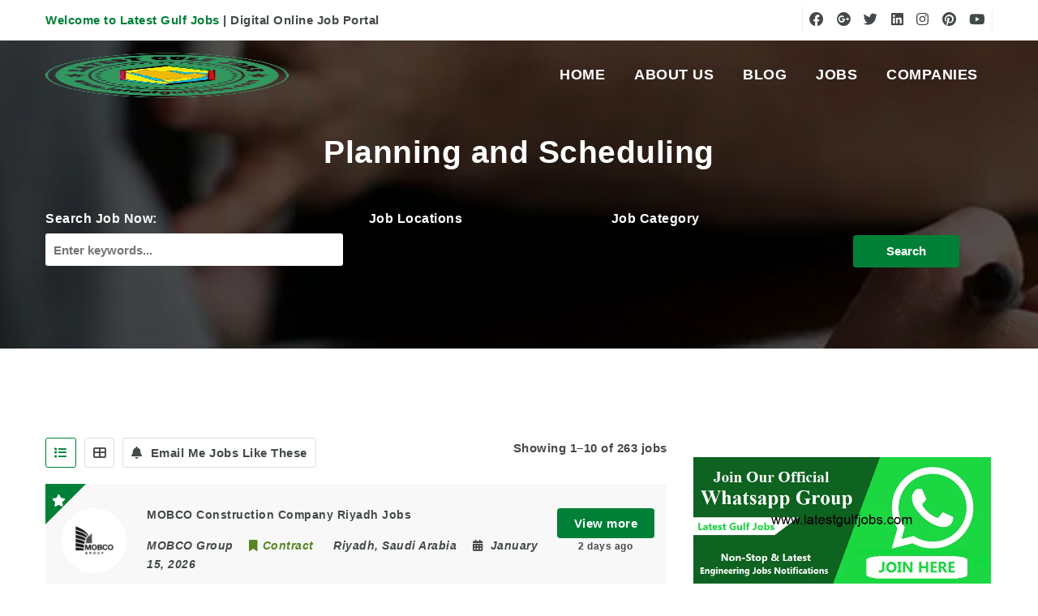

--- FILE ---
content_type: text/html; charset=UTF-8
request_url: https://latestgulfjobs.com/job-tag/planning-and-scheduling/
body_size: 63781
content:
<!doctype html><html xmlns="http://www.w3.org/1999/xhtml" lang="en-US"><head><script data-no-optimize="1">var litespeed_docref=sessionStorage.getItem("litespeed_docref");litespeed_docref&&(Object.defineProperty(document,"referrer",{get:function(){return litespeed_docref}}),sessionStorage.removeItem("litespeed_docref"));</script> <link rel="shortcut icon" href="https://latestgulfjobs.com/wp-content/uploads/2024/09/cropped-Latest-Gulf-Jobs-Favicon.png" type="image/x-icon"><link rel="icon" href="https://latestgulfjobs.com/wp-content/uploads/2024/09/cropped-Latest-Gulf-Jobs-Favicon.png" type="image/x-icon"><meta http-equiv="Content-Type" content="text/html; charset=UTF-8" /><meta name="viewport" content="width=device-width, initial-scale=1" /><meta name='robots' content='index, follow, max-image-preview:large, max-snippet:-1, max-video-preview:-1' /><title>Planning and Scheduling Archives</title><link rel="canonical" href="https://latestgulfjobs.com/job-tag/planning-and-scheduling/" /><link rel="next" href="https://latestgulfjobs.com/job-tag/planning-and-scheduling/page/2/" /><meta property="og:locale" content="en_US" /><meta property="og:type" content="article" /><meta property="og:title" content="Planning and Scheduling Archives" /><meta property="og:url" content="https://latestgulfjobs.com/job-tag/planning-and-scheduling/" /><meta property="og:site_name" content="Engineering Jobs in Middle East | Latest Gulf Jobs" /><meta name="twitter:card" content="summary_large_image" /><meta name="twitter:site" content="@latestgulf_jobs" /> <script type="application/ld+json" class="yoast-schema-graph">{"@context":"https://schema.org","@graph":[{"@type":"CollectionPage","@id":"https://latestgulfjobs.com/job-tag/planning-and-scheduling/","url":"https://latestgulfjobs.com/job-tag/planning-and-scheduling/","name":"Planning and Scheduling Archives","isPartOf":{"@id":"https://latestgulfjobs.com/#website"},"primaryImageOfPage":{"@id":"https://latestgulfjobs.com/job-tag/planning-and-scheduling/#primaryimage"},"image":{"@id":"https://latestgulfjobs.com/job-tag/planning-and-scheduling/#primaryimage"},"thumbnailUrl":"https://latestgulfjobs.com/wp-content/uploads/2026/01/MOBCO-Construction-Company-Riyadh-Jobs-15-Jan-2026.webp","breadcrumb":{"@id":"https://latestgulfjobs.com/job-tag/planning-and-scheduling/#breadcrumb"},"inLanguage":"en-US"},{"@type":"ImageObject","inLanguage":"en-US","@id":"https://latestgulfjobs.com/job-tag/planning-and-scheduling/#primaryimage","url":"https://latestgulfjobs.com/wp-content/uploads/2026/01/MOBCO-Construction-Company-Riyadh-Jobs-15-Jan-2026.webp","contentUrl":"https://latestgulfjobs.com/wp-content/uploads/2026/01/MOBCO-Construction-Company-Riyadh-Jobs-15-Jan-2026.webp","width":800,"height":1200,"caption":"MOBCO-Construction-Company-Riyadh-Jobs-15-Jan-2026"},{"@type":"BreadcrumbList","@id":"https://latestgulfjobs.com/job-tag/planning-and-scheduling/#breadcrumb","itemListElement":[{"@type":"ListItem","position":1,"name":"Home","item":"https://latestgulfjobs.com/"},{"@type":"ListItem","position":2,"name":"Planning and Scheduling"}]},{"@type":"WebSite","@id":"https://latestgulfjobs.com/#website","url":"https://latestgulfjobs.com/","name":"Engineering Jobs in Middle East | Latest Gulf Jobs","description":"A successful career is just one step away!","publisher":{"@id":"https://latestgulfjobs.com/#organization"},"alternateName":"Latest Gulf Jobs","potentialAction":[{"@type":"SearchAction","target":{"@type":"EntryPoint","urlTemplate":"https://latestgulfjobs.com/?s={search_term_string}"},"query-input":{"@type":"PropertyValueSpecification","valueRequired":true,"valueName":"search_term_string"}}],"inLanguage":"en-US"},{"@type":"Organization","@id":"https://latestgulfjobs.com/#organization","name":"Latest Gulf Jobs | Engineering Jobs in Middle East","url":"https://latestgulfjobs.com/","logo":{"@type":"ImageObject","inLanguage":"en-US","@id":"https://latestgulfjobs.com/#/schema/logo/image/","url":"https://latestgulfjobs.com/wp-content/uploads/2025/04/Latest-Gulf-Jobs-Official-Logo-png.webp","contentUrl":"https://latestgulfjobs.com/wp-content/uploads/2025/04/Latest-Gulf-Jobs-Official-Logo-png.webp","width":300,"height":300,"caption":"Latest Gulf Jobs | Engineering Jobs in Middle East"},"image":{"@id":"https://latestgulfjobs.com/#/schema/logo/image/"},"sameAs":["https://www.facebook.com/latest.gulf.jobs.official/","https://x.com/latestgulf_jobs","https://www.linkedin.com/company/latest-gulf-jobs-official/"]}]}</script> <link rel='dns-prefetch' href='//www.googletagmanager.com' /><link rel='dns-prefetch' href='//fonts.googleapis.com' /><link rel='dns-prefetch' href='//use.fontawesome.com' /><link rel='dns-prefetch' href='//pagead2.googlesyndication.com' /><link rel="alternate" type="application/rss+xml" title="Engineering Jobs in Middle East | Latest Gulf Jobs &raquo; Feed" href="https://latestgulfjobs.com/feed/" /><link rel="alternate" type="application/rss+xml" title="Engineering Jobs in Middle East | Latest Gulf Jobs &raquo; Comments Feed" href="https://latestgulfjobs.com/comments/feed/" /><link rel="alternate" type="application/rss+xml" title="Engineering Jobs in Middle East | Latest Gulf Jobs &raquo; Planning and Scheduling Job Tag Feed" href="https://latestgulfjobs.com/job-tag/planning-and-scheduling/feed/" /><style id='wp-img-auto-sizes-contain-inline-css' type='text/css'>img:is([sizes=auto i],[sizes^="auto," i]){contain-intrinsic-size:3000px 1500px}
/*# sourceURL=wp-img-auto-sizes-contain-inline-css */</style><style id="litespeed-ccss">ul{box-sizing:border-box}:root{--wp--preset--font-size--normal:16px;--wp--preset--font-size--huge:42px}body{--wp--preset--color--black:#000;--wp--preset--color--cyan-bluish-gray:#abb8c3;--wp--preset--color--white:#fff;--wp--preset--color--pale-pink:#f78da7;--wp--preset--color--vivid-red:#cf2e2e;--wp--preset--color--luminous-vivid-orange:#ff6900;--wp--preset--color--luminous-vivid-amber:#fcb900;--wp--preset--color--light-green-cyan:#7bdcb5;--wp--preset--color--vivid-green-cyan:#00d084;--wp--preset--color--pale-cyan-blue:#8ed1fc;--wp--preset--color--vivid-cyan-blue:#0693e3;--wp--preset--color--vivid-purple:#9b51e0;--wp--preset--gradient--vivid-cyan-blue-to-vivid-purple:linear-gradient(135deg,rgba(6,147,227,1) 0%,#9b51e0 100%);--wp--preset--gradient--light-green-cyan-to-vivid-green-cyan:linear-gradient(135deg,#7adcb4 0%,#00d082 100%);--wp--preset--gradient--luminous-vivid-amber-to-luminous-vivid-orange:linear-gradient(135deg,rgba(252,185,0,1) 0%,rgba(255,105,0,1) 100%);--wp--preset--gradient--luminous-vivid-orange-to-vivid-red:linear-gradient(135deg,rgba(255,105,0,1) 0%,#cf2e2e 100%);--wp--preset--gradient--very-light-gray-to-cyan-bluish-gray:linear-gradient(135deg,#eee 0%,#a9b8c3 100%);--wp--preset--gradient--cool-to-warm-spectrum:linear-gradient(135deg,#4aeadc 0%,#9778d1 20%,#cf2aba 40%,#ee2c82 60%,#fb6962 80%,#fef84c 100%);--wp--preset--gradient--blush-light-purple:linear-gradient(135deg,#ffceec 0%,#9896f0 100%);--wp--preset--gradient--blush-bordeaux:linear-gradient(135deg,#fecda5 0%,#fe2d2d 50%,#6b003e 100%);--wp--preset--gradient--luminous-dusk:linear-gradient(135deg,#ffcb70 0%,#c751c0 50%,#4158d0 100%);--wp--preset--gradient--pale-ocean:linear-gradient(135deg,#fff5cb 0%,#b6e3d4 50%,#33a7b5 100%);--wp--preset--gradient--electric-grass:linear-gradient(135deg,#caf880 0%,#71ce7e 100%);--wp--preset--gradient--midnight:linear-gradient(135deg,#020381 0%,#2874fc 100%);--wp--preset--duotone--dark-grayscale:url('#wp-duotone-dark-grayscale');--wp--preset--duotone--grayscale:url('#wp-duotone-grayscale');--wp--preset--duotone--purple-yellow:url('#wp-duotone-purple-yellow');--wp--preset--duotone--blue-red:url('#wp-duotone-blue-red');--wp--preset--duotone--midnight:url('#wp-duotone-midnight');--wp--preset--duotone--magenta-yellow:url('#wp-duotone-magenta-yellow');--wp--preset--duotone--purple-green:url('#wp-duotone-purple-green');--wp--preset--duotone--blue-orange:url('#wp-duotone-blue-orange');--wp--preset--font-size--small:13px;--wp--preset--font-size--medium:20px;--wp--preset--font-size--large:36px;--wp--preset--font-size--x-large:42px;--wp--preset--spacing--20:.44rem;--wp--preset--spacing--30:.67rem;--wp--preset--spacing--40:1rem;--wp--preset--spacing--50:1.5rem;--wp--preset--spacing--60:2.25rem;--wp--preset--spacing--70:3.38rem;--wp--preset--spacing--80:5.06rem;--wp--preset--shadow--natural:6px 6px 9px rgba(0,0,0,.2);--wp--preset--shadow--deep:12px 12px 50px rgba(0,0,0,.4);--wp--preset--shadow--sharp:6px 6px 0px rgba(0,0,0,.2);--wp--preset--shadow--outlined:6px 6px 0px -3px rgba(255,255,255,1),6px 6px rgba(0,0,0,1);--wp--preset--shadow--crisp:6px 6px 0px rgba(0,0,0,1)}html{font-family:sans-serif;-ms-text-size-adjust:100%;-webkit-text-size-adjust:100%}body{margin:0}article,header,nav{display:block}a{background:0 0}h1{font-size:2em;margin:.67em 0}img{border:0}svg:not(:root){overflow:hidden}button,input,select,textarea{color:inherit;font:inherit;margin:0}button{overflow:visible}button,select{text-transform:none}button{-webkit-appearance:button}button::-moz-focus-inner,input::-moz-focus-inner{border:0;padding:0}input{line-height:normal}input[type=checkbox]{box-sizing:border-box;padding:0}textarea{overflow:auto}*{box-sizing:border-box}:after,:before{box-sizing:border-box}html{font-size:14px;-webkit-font-smoothing:antialiased;font-smoothing:antialiased}body{font-family:"Droid Serif",serif;font-size:14px;line-height:1.7;color:#44494b;background-color:#fff;font-weight:500;font-style:normal;letter-spacing:.5px}button,input,select,textarea{font-family:inherit;font-size:inherit;line-height:inherit}a{color:#44494b;text-decoration:none}img{vertical-align:middle;border:0;max-width:100%;height:auto}.sr-only{position:absolute;width:1px;height:1px;margin:-1px;padding:0;overflow:hidden;clip:rect(0,0,0,0);border:0}h1,h3,h4{font-family:'Montserrat',sans-serif;font-weight:600;line-height:1.2;color:#44494b;font-style:normal;-webkit-font-smoothing:antialiased;font-smoothing:antialiased}h3 a{color:#44494b}h1,h3{margin-top:1.64285714rem;margin-bottom:.82142857rem}h4{margin-top:.82142857em;margin-bottom:.82142857em}h1{font-size:3em}h3{font-size:2.14285714em}h4{font-size:1.71428571em}.text-center{text-align:center}.text-primary{color:#f5d006}ul{margin-top:0;margin-bottom:.82142857em;padding-left:2.14285714em}.container-boxed{margin-right:auto;margin-left:auto;padding-left:1.07142857em;padding-right:1.07142857em}@media (min-width:768px){.container-boxed{width:96.2%}}@media (min-width:992px){.container-boxed{width:97%}}@media (min-width:1200px){.container-boxed{width:97%}}.container-boxed.max{max-width:1200px}.container-boxed.offset{padding-top:70px;padding-bottom:70px;margin:0 auto}@media (max-width:767px){.container-boxed{width:100%}.container-boxed.max{max-width:100%}.container-boxed.offset{padding-top:0;padding-bottom:0;margin:40px auto}}@media (min-width:800px) and (max-width:991px){.container-boxed{width:97%}.noo-main{float:left;width:66.66666667%}.noo-sidebar{float:left;width:33.33333333%}}.noo-sidebar-wrap{background:#fff;padding:0}@media (max-width:991px){.noo-sidebar-wrap{margin-top:2.14285714em}}.row{margin-left:-1.07142857em;margin-right:-1.07142857em}.col-md-4,.col-md-8,.col-sm-2,.col-sm-3,.col-sm-4,.col-sm-6,.col-sm-8,.col-sm-9{position:relative;min-height:1px;padding-left:1.07142857em;padding-right:1.07142857em}@media (min-width:768px){.col-sm-2,.col-sm-3,.col-sm-4,.col-sm-6,.col-sm-8,.col-sm-9{float:left}.col-sm-9{width:74.9%}.col-sm-8{width:66.56666667%}.col-sm-6{width:49.9%}.col-sm-4{width:33.23333333%}.col-sm-3{width:24.9%}.col-sm-2{width:16.56666667%}.col-sm-offset-3{margin-left:25%}}@media (min-width:992px){.col-md-4,.col-md-8{float:left}.col-md-8{width:66.56666667%}.col-md-4{width:33.23333333%}}.clearfix:after,.clearfix:before,.container-boxed:after,.container-boxed:before,.modal-footer:after,.modal-footer:before,.navbar-collapse:after,.navbar-collapse:before,.navbar-header:after,.navbar-header:before,.navbar:after,.navbar:before,.row:after,.row:before,.sf-menu:after,.sf-menu:before{content:" ";display:table}.clearfix:after,.container-boxed:after,.modal-footer:after,.navbar-collapse:after,.navbar-header:after,.navbar:after,.row:after,.sf-menu:after{clear:both}.pull-right{float:right!important}.pull-left{float:left!important}.hide{display:none!important}.close{float:right;font-size:1.5rem;font-weight:700;line-height:1;color:#000;text-shadow:0 1px 0 #fff;opacity:.2;filter:alpha(opacity=20)}button.close{padding:0;background:0 0;border:0;-webkit-appearance:none}.fade{opacity:0}.collapse{display:none}label{display:inline-block;max-width:100%;margin-bottom:5px;font-weight:300}.control-label{margin-bottom:10px;font-weight:600;line-height:30px;font-family:'Montserrat',sans-serif}input[type=checkbox]{margin:.45em 0 0;margin-top:1px;line-height:normal}select[multiple]{height:auto}select option{padding:5px}.form-control{display:block;width:100%;height:47px;padding:.42857143em 1.28571429em;font-size:14px;font-family:"Droid Serif",serif;line-height:1.7;color:#555;background-color:#fff;background-image:none;border:1px solid #ccc;border-radius:4px;letter-spacing:.5px}.form-control::-moz-placeholder{color:#c3c3c3;opacity:1}.form-control:-ms-input-placeholder{color:#c3c3c3}.form-control::-webkit-input-placeholder{color:#c3c3c3}textarea.form-control{height:auto}.form-group{margin-bottom:15px;position:relative}@media (max-width:767px){.form-group{margin-bottom:.53571429em}}.checkbox{position:relative;display:block;min-height:1.64285714em;margin-top:10px;margin-bottom:10px}.checkbox label{padding-left:20px;margin-bottom:0;font-weight:400}.checkbox input[type=checkbox]{position:absolute;margin-left:-18px;margin-top:4px}.help-block{display:block;margin-top:5px;margin-bottom:10px;color:#818a8d;font-size:.85714286em}.form-horizontal .checkbox{margin-top:0;margin-bottom:0;padding-top:.42857143em}.form-horizontal .checkbox{min-height:2.07142857em}.form-horizontal .form-group:after,.form-horizontal .form-group:before{content:" ";display:table}.form-horizontal .form-group:after{clear:both}.form-horizontal .form-group:after,.form-horizontal .form-group:before{content:" ";display:table}.form-horizontal .form-group:after{clear:both}.form-control-flat{position:relative;text-align:left}.form-control-flat>label{position:relative;display:block;margin:0}.form-control-flat input{width:100%;height:47px;padding:.42857143em 1.28571429em;font-size:14px;font-family:"Droid Serif",serif;line-height:1.7;color:#555;background-color:#fff;background-image:none;border:1px solid #ccc;border-radius:4px;letter-spacing:.5px;appearance:none;-moz-appearance:none;-webkit-appearance:none;background:none repeat scroll 0 0 #fff;border-style:solid;border-width:1px;border-color:#ccc;box-shadow:none;-moz-box-shadow:none;-webkit-box-shadow:none;display:block;outline:none;padding-right:30px}.form-control-flat input::-moz-placeholder{color:#c3c3c3;opacity:1}.form-control-flat input:-ms-input-placeholder{color:#c3c3c3}.form-control-flat input::-webkit-input-placeholder{color:#c3c3c3}.form-control-flat input::-moz-placeholder{color:#c3c3c3;opacity:1}.form-control-flat input:-ms-input-placeholder{color:#c3c3c3}.form-control-flat input::-webkit-input-placeholder{color:#c3c3c3}.form-control-flat>.checkbox{margin:0;display:block;position:relative;padding:0 0 0 30px}.form-control-flat>.checkbox input{left:-9999px;position:absolute}.form-control-flat>.checkbox i{background:none repeat scroll 0 0 #fff;border-style:solid;border-width:1px;display:block;height:22px;border-radius:4px;left:0;outline:medium none;position:absolute;top:0;border-color:#ccc;width:22px;color:#f5d006}.form-control-flat>.checkbox i:after{opacity:0;filter:alpha(opacity=0)}.form-control-flat .checkbox{min-height:2.07142857em}.form-control-flat .checkbox i:after{content:"\f00c";position:relative;display:inline-block;font-family:"Font Awesome 5 Free";font-weight:900;line-height:1;text-decoration:inherit;-webkit-font-smoothing:antialiased;-moz-osx-font-smoothing:grayscale;speak:none;padding-left:5px;opacity:.5;filter:alpha(opacity=50)}.form-control-flat .checkbox i:after{height:22px;left:-3px;text-align:center;top:-2px;width:22px;opacity:0;filter:alpha(opacity=0)}@media (min-width:992px){select.form-control-chosen{overflow:hidden;color:#fff}}body:not(.js-chosen-not-support) select.form-control-chosen{display:block!important;height:0!important;width:0!important;line-height:0;padding:0;border:none}.level-1{padding-left:20px!important}.noo-job-alert-form label{font-weight:600;line-height:unset;margin-bottom:5px}.noo-heading-search .control-label{color:#fff;font-size:16px;line-height:inherit;margin-bottom:5px}.btn{display:inline-block;margin-bottom:0;font-weight:600;text-align:center;vertical-align:middle;background-image:none;border:1px solid transparent;white-space:nowrap;font-family:'Montserrat',sans-serif;padding:1.14285714em 2.28571429em;line-height:1;border-radius:4px}.btn-primary{color:#fff;background-color:#f5d006;border-color:transparent}.navbar{position:relative;z-index:1000;background-color:#fff}.navbar .container-boxed{position:relative}@media (min-width:992px){.navbar-header{float:left}}.navbar-collapse{float:right}@media (max-width:991px){.navbar-collapse{float:none;clear:both;background-color:#fff}.navbar-collapse .navbar-nav{padding:15px;padding-bottom:30px}}@media (min-width:992px){.navbar-collapse{width:auto}.navbar-collapse.collapse{display:block!important;height:auto!important;padding-bottom:0;overflow:visible!important}}.navbar-brand{float:left;font-family:"Droid Serif",serif;font-weight:700;font-style:normal;font-size:30px;height:70px;line-height:70px}@media (max-width:400px){.navbar-brand{width:170px}}.navbar-brand{color:#44494b}.navbar-brand img{max-height:70px;vertical-align:baseline}.navbar-brand .noo-logo-img,.navbar-brand .noo-logo-mobile-img{top:50%;transform:translateY(-50%);-webkit-transform:translateY(-50%);position:relative;vertical-align:middle;display:block}.navbar-toggle{position:relative;float:right;font-size:25px;line-height:70px;height:70px;display:table;padding:0 15px;border-radius:4px;background-image:none}@media (min-width:992px){.navbar-toggle{display:none}}.sf-menu,.sf-menu *{margin:0;padding:0;list-style:none}.sf-menu a{display:block;position:relative;text-decoration:none}.sf-menu>li{display:inline-block}@media (max-width:991px){.sf-menu>li{display:block}}.sf-menu li{position:relative}.navbar{border-bottom:1px solid #f2f2f2}@media (max-width:991px){.navbar-nav{border-top:1px solid #f2f2f2;border-bottom:1px solid #f2f2f2}.navbar-nav>li>a{font-weight:600!important}.navbar-nav li{background-color:#fff}}.navbar-nav li>a{color:#2e2e2e;padding:15px 18px;line-height:1.2;font-size:14px;font-family:'Montserrat',sans-serif!important}.navbar-nav li.current-menu-item>a{color:#44494b}.navbar-nav>li>a{font-weight:600}@media (min-width:992px){.navbar-nav{float:right}.navbar-nav>li>a{padding-top:0;padding-bottom:0;line-height:70px;font-family:'Montserrat',sans-serif!important}}@media (max-width:991px){.navbar-nav>li{float:none}.navbar-nav li>a{white-space:normal}}@media (min-width:992px){.navbar .navbar-brand{line-height:70px}}.navbar-toggle.collapsed{color:#2e2e2e}@media only screen and (min-width:992px){.navbar .navbar-brand .noo-logo-mobile-img.noo-logo-normal{display:none!important;top:50%}}@media only screen and (max-width:992px){.navbar .navbar-brand .noo-logo-img.noo-logo-normal{display:none}}@media only screen and (min-width:992px){.navbar .navbar-brand .noo-sticky-logo-img{display:none}}@media only screen and (max-width:992px){.navbar .navbar-brand .noo-sticky-logo-img{display:none}}.modal{display:none;overflow:hidden;position:fixed;top:0;right:0;bottom:0;left:0;-webkit-overflow-scrolling:touch;z-index:1050;outline:0}.modal.fade .modal-dialog{transform:scale(.5);opacity:0;filter:alpha(opacity=0);transform-origin:center top 0}.modal-dialog{position:relative;width:auto;margin:.71428571em}.modal-content{position:relative;background-color:#fff;border:1px solid #999;border:1px solid rgba(0,0,0,.2);border-radius:5px;-ms-box-shadow:0 3px 9px rgba(0,0,0,.5);-o-box-shadow:0 3px 9px rgba(0,0,0,.5);box-shadow:0 3px 9px rgba(0,0,0,.5);background-clip:padding-box;outline:0}.modal-header{padding:15px;border-bottom:1px solid #e5e5e5;min-height:16.7px;background:#ebeeef;border-radius:5px 5px 0 0}.modal-header .close{margin-top:-.14285714em}.modal-title{margin:0;line-height:1.7;text-align:center}.modal-body{position:relative;padding:30px}.modal-footer{padding:30px;text-align:center;border-top:1px solid #e5e5e5}@media (min-width:768px){.modal-dialog{width:700px;margin:2.14285714em auto}.modal-content{-ms-box-shadow:0 5px 15px rgba(0,0,0,.5);-o-box-shadow:0 5px 15px rgba(0,0,0,.5);box-shadow:0 5px 15px rgba(0,0,0,.5)}}@media (min-width:992px){.modal-member{width:430px}}.modal-member .noo-ajax-login-form .control-label,.modal-member .noo-ajax-register-form .control-label{display:none}.modal-member .noo-ajax-login-form .col-sm-9,.modal-member .noo-ajax-register-form .col-sm-9{width:100%;margin:0;text-align:center}.modal-member .noo-ajax-login-form .form-control,.modal-member .noo-ajax-register-form .form-control{width:100%}a.go-to-top{background-color:rgba(0,0,0,.15);border-radius:4px;bottom:72px;opacity:0;filter:alpha(opacity=0);right:-60px;color:#fff;font-size:40px;height:50px;line-height:1;position:fixed;text-align:center;width:50px;z-index:100;visibility:hidden}.noo-topbar{position:relative;background:#fff;z-index:1001;border-bottom:1px solid #f0f0f0;height:50px;line-height:50px}@media (max-width:767px){.noo-topbar{display:none}}.noo-topbar a{color:#999}.noo-topbar .noo-topbar-text{font-size:1em;font-weight:800}.noo-topbar .noo-topbar-social{float:left}.noo-topbar .noo-topbar-social ul{list-style:none;margin:0;padding:0}.noo-topbar .noo-topbar-social ul li{float:left}.noo-topbar .noo-topbar-social ul li a{padding:8px;display:inline-block;font-size:1.14285714em;color:#44494b}.noo-topbar .noo-topbar-social ul li:last-child a{border-right:1px solid #f0f0f0}.noo-topbar .noo-topbar-social ul li:first-child a{border-left:1px solid #f0f0f0}.noo-page-heading{position:relative;padding:100px 0;background-repeat:repeat;background-size:cover}.noo-page-heading:before{position:absolute;content:'';width:100%;height:100%;top:0;left:0;bottom:0;right:0;background:rgba(0,0,0,.3)}@media (max-width:991px){.noo-page-heading{padding:4.28571429em 0}}.noo-page-heading .page-title{font-size:2.57142857em;margin:0;font-weight:600;color:#fff}.header-2 .navbar-wrapper{position:absolute;height:70px;width:100%}.header-2 .navbar{background-color:transparent;width:100%;border:none}.header-2 .navbar.navbar-static-top .navbar-nav>li>a{color:#fff}.header-2 .navbar.navbar-static-top{position:absolute}.header-2 .navbar-toggle.collapsed{color:#fff}@media (max-width:1200px){.navbar .navbar-nav>li>a{padding-left:5px;padding-right:5px}}.hentry{padding:0 0 3em;background:#fff;position:relative}.hentry.has-left-col{padding-left:130px}@media (max-width:767px){.hentry{padding:0 1.07142857em 3em}.hentry.has-left-col{padding-left:0}}.content-meta{font-style:italic}.content-meta:after,.content-meta:before{content:" ";display:table}.content-meta:after{clear:both}.content-meta:after,.content-meta:before{content:" ";display:table}.content-meta:after{clear:both}.content-meta>span{padding-right:1.07142857em}.content-meta>span i{padding-right:5px}.content-meta>span>a{white-space:nowrap}.widget+.widget{margin-top:2.14285714em}.noo-sidebar .widget{padding-bottom:2.14285714em}select[multiple].form-control-chosen{height:45px}.main-content>.row{position:relative}[data-parallax="1"].parallax{position:absolute;top:0;left:0;width:100%;height:100%;z-index:-1;background-attachment:fixed;background-position:50% 0;background-repeat:repeat;background-size:cover!important}[data-parallax="1"].parallax:after{content:" ";position:absolute;max-width:100%;height:100%;background:0 0}.noo-heading-search{font-family:'Montserrat',sans-serif}.noo-heading-search .noo-form-label{color:#fff;font-weight:600;font-size:16px}.noo-heading-search .noo-form-control{display:block;width:100%;padding:5px 10px;border:none;border-radius:3px;height:40px;font-family:"Droid Serif",serif}.noo-heading-search .noo-btn-search{line-height:38px;padding:0 40px;margin-top:4px}.noo-job-heading{z-index:1;background:url('/wp-content/themes/noo-jobmonster/noo-jobmonster/assets/images/job_heading.jpg') no-repeat;background-size:cover}.noo-job-heading .page-title{color:#fff;text-align:center;position:relative;padding:15px 0}.noo-job-heading .noo-heading-search{margin-top:30px}.posts-loop .loop-item-title{margin-top:0;margin-bottom:5px;font-size:14px}.account-reg-term{margin:0 auto 1.07142857em auto!important;display:table}.login-form-links{text-align:center;font-style:italic;font-size:.9em;margin:2.14285714em 0 0}.login-form-links>span{display:block;margin-bottom:8px}.login-form-links>span .fa,.login-form-links>span a{color:#f5d006}.noo-ajax-result{margin:15px 0}.form-actions{margin-top:40px;padding-top:40px;border-top:1px solid #ccc}.list.loop-item-wrap .show-view-more,.loop-item-wrap .show-view-more{float:right;text-align:center;position:absolute;right:15px}@media (max-width:991px){.list.loop-item-wrap .show-view-more,.loop-item-wrap .show-view-more{position:relative;left:0}.list.loop-item-wrap .show-view-more .btn-primary,.loop-item-wrap .show-view-more .btn-primary{float:left}}.list.loop-item-wrap .show-view-more .job-date-ago,.loop-item-wrap .show-view-more .job-date-ago{width:100%;text-align:center;right:0;position:absolute;top:100%}@media (max-width:991px){.list.loop-item-wrap .show-view-more .job-date-ago,.loop-item-wrap .show-view-more .job-date-ago{width:auto;line-height:36px;top:inherit}}.list.loop-item-wrap .item-featured,.style-1 .loop-item-wrap .item-featured{overflow:hidden;width:80px;height:80px;border-radius:50%;background-color:#fff;min-width:70px;display:table-cell;float:left;position:relative}.list.loop-item-wrap .item-featured img,.style-1 .loop-item-wrap .item-featured img{overflow:hidden;border-radius:50%}@media (max-width:991px){.list.loop-item-wrap .item-featured,.style-1 .loop-item-wrap .item-featured{margin-right:20px}}.list.loop-item-wrap .loop-item-content,.style-1 .loop-item-wrap .loop-item-content{display:table-cell;width:90%;background:0 0}@media (max-width:991px){.list.loop-item-wrap .loop-item-content,.style-1 .loop-item-wrap .loop-item-content{display:contents}}.list.loop-item-wrap .loop-item-content .loop-item-title,.style-1 .loop-item-wrap .loop-item-content .loop-item-title{margin-top:0;color:#44494b;font-size:14px;-webkit-font-smoothing:antialiased;font-smoothing:antialiased}.list.loop-item-wrap .loop-item-content .loop-item-title a,.style-1 .loop-item-wrap .loop-item-content .loop-item-title a{color:#44494b;font-size:14px;text-transform:none}.list.loop-item-wrap .loop-item-content .content-meta,.style-1 .loop-item-wrap .loop-item-content .content-meta{display:inline-table;font-style:italic;font-size:14px;color:#44494b;margin-bottom:0}@media (max-width:991px){.list.loop-item-wrap .loop-item-content .content-meta,.style-1 .loop-item-wrap .loop-item-content .content-meta{display:contents}}.list.loop-item-wrap .loop-item-content .content-meta span a,.style-1 .loop-item-wrap .loop-item-content .content-meta span a{white-space:normal;z-index:2;position:relative}@media (max-width:991px) and (min-width:481px){.list.loop-item-wrap .loop-item-content,.style-1 .loop-item-wrap .loop-item-content{width:calc(100% - 100px)!important}}@media (max-width:480px){.list.loop-item-wrap .loop-item-content,.style-1 .loop-item-wrap .loop-item-content{padding-left:0!important;width:100%!important;margin-top:15px}}.list.loop-item-wrap .show-view-more .btn-primary,.style-1 .loop-item-wrap .show-view-more .btn-primary{padding:10px 20px}.jobs article{padding:30px 20px 20px!important;width:100%;clear:both;display:table}.jobs article:nth-child(odd){background:#f8f8f8}.jobs article.style-1:nth-child(odd){background:#f8f8f8}.jobs article.style-1:nth-child(odd) .item-featured{background-color:#fff}@media (max-width:767px){.jobs article.style-1{padding:2em}}.jobs:after{clear:both;content:'';display:table}.noo_job.featured-job:before{border-top:solid 0 transparent;border-left:solid 50px #f5d006;border-bottom:solid 50px transparent;position:absolute;top:0;left:0;content:""}.noo_job.featured-job:after{content:"\f005";font-family:"Font Awesome 5 Free";font-weight:900;position:absolute;left:8px;top:8px;color:#fff}.noo_job .btn-quick-view:before{border-bottom:solid 0 transparent;border-right:solid 38px #8c8b8b;border-top:solid 38px transparent;position:absolute;right:0;bottom:0;content:""}.noo_job .btn-quick-view:after{content:"\f00e";font-family:'Font Awesome 5 Free';font-weight:900;position:absolute;right:3px;bottom:0;color:#fff}.loop-item-wrap:after{display:table;clear:both;content:''}.loop-item-wrap .item-featured{overflow:hidden;width:10%;min-width:80px;float:left;position:relative}.loop-item-wrap .item-featured img{width:80px;height:80px}.loop-item-wrap .show-view-more .btn{padding:10px 30px}@media (max-width:991px){.loop-item-wrap .show-view-more{width:100%;float:left;margin-top:20px}}.show-quick-view{display:block;opacity:0}.btn-quick-view-popup{float:right;margin-top:5px}@media (max-width:768px){.btn-quick-view-popup{margin-top:0;margin-right:10px}}.noo-job-archive-before{padding-top:40px;padding-bottom:20px;font-family:'Montserrat',sans-serif}.noo-job-archive-before .noo-display-type{float:left}.noo-job-archive-before .noo-display-type .noo-type-btn{float:left;margin-right:10px;border-radius:3px;border:1px solid #dedede;padding:10px;line-height:1}.noo-job-archive-before .noo-display-type .noo-type-btn.active{border-color:#f5d006;color:#f5d006}.noo-job-archive-before:after{display:table;clear:both;content:""}.noo-btn-job-alert-form{float:left;padding:5px 10px;border-radius:3px;border:1px solid #dedede}.noo-btn-job-alert-form i{margin-right:10px}@media (min-width:768px){.noo-form-job-alert-dialog{width:650px}}.noo-job-list-row .job-date-ago{font-size:12px}@media (max-width:991px){.job-tools{margin-top:10px;margin-left:3px}}.job-tools .noo-icon-tool{margin-right:10px;position:relative;display:inline-block}.loop-item-wrap.list .noo-icon-tool .noo-tool-label{font-style:italic}.job-date-ago{letter-spacing:.5px}.noo-social-share{position:absolute;bottom:0;display:block;left:100%;padding-left:15px;width:200px;opacity:0;display:none}.noo-tool-share a{padding:0 5px;color:#fff}.job-details-link{position:absolute;width:100%;height:100%;display:block;top:0;left:0;z-index:0}.noo-job-archive-before{display:block;width:100%}.mobile-job-filter{display:none}@media (max-width:799px){.mobile-job-filter{display:block;position:relative;padding:6px;margin-right:10px;float:left;border:1px solid #ccc;border-radius:4px}.noo-btn-job-alert-form{float:right}.noo-btn-job-alert-form i{margin:0}.noo-btn-job-alert-form span{display:none}}@media (max-width:440px){.noo-job-list-count{margin-top:10px;float:left!important}}.result-filter-wraper{display:none}.value-filter-selected{box-shadow:0px 5px 15px -5px #c5c5c5}.value-filter-selected .inner{padding:10px;background-color:#fff;border-radius:4px;border:1px solid #eee;display:flex;align-items:center}.value-filter-selected .inner .results-filter{padding:0;margin:0;list-style:none}.required-field>label:after{content:"*";margin:0 5px}body{color:#44494b}h1,h3,h4,h3 a{color:#44494b}.text-primary{color:#008037}.navbar-nav li>a{color:#2e2e2e}.navbar-nav li.current-menu-item>a{color:#008037}.btn-primary{background-color:#008037}.login-form-links>span a,.login-form-links>span .fa,.form-control-flat>.checkbox i{color:#008037}.noo_job.featured-job:before{border-left:solid 50px #008037}.header-2 .navbar .navbar-nav>li>a{color:#2e2e2e}.noo-job-archive-before .noo-display-type .noo-type-btn.active{color:#008037;border-color:#008037}.form-control{color:#44494b}span.job-company a,span.job-date .entry-date span,.content-meta>span>a,.list.loop-item-wrap .loop-item-content .content-meta,.style-1 .loop-item-wrap .loop-item-content .content-meta{color:#44494b}body{font-family:"Montserrat",sans-serif;font-size:15px;font-style:normal;font-weight:700}h1,h3,h4{font-family:"Droid Serif",sans-serif;font-style:bold;font-weight:700;text-transform:none}.btn{font-family:"Droid Serif",sans-serif}select{font-size:15px}.btn,.form-control{font-size:15px}.close{font-size:22px}.noo-job-list-row .job-date-ago{font-family:"Montserrat",sans-serif}.control-label{font-family:"Droid Serif",sans-serif}.form-control,.noo-heading-search .noo-form-control,.form-control{font-family:"Montserrat",sans-serif}.noo-heading-search .noo-form-control,.form-control{font-family:"Montserrat",sans-serif}<!--.noo-header{background-color:#fff}-->.container-boxed .navbar-nav li>a{font-family:"Montserrat",sans-serif!important;font-size:18px}.navbar-nav>li>a{font-style:normal;font-weight:700;text-transform:uppercase}.navbar{min-height:130px}@media (min-width:992px){.navbar-nav>li>a{padding-left:18px;padding-right:18px}.navbar:not(.navbar-shrink) .navbar-nav>li>a{line-height:130px}}.navbar-toggle{height:130px;line-height:130px}.navbar:not(.navbar-shrink) .navbar-brand{line-height:130px;height:130px}.navbar-brand .noo-logo-img,.navbar-brand .noo-sticky-logo-img{height:55px;max-height:55px}.navbar-brand .noo-logo-mobile-img{height:55px;max-height:55px}.navbar-toggle{font-size:25px}.fa,.fab,.far,.fas{-moz-osx-font-smoothing:grayscale;-webkit-font-smoothing:antialiased;display:inline-block;font-style:normal;font-variant:normal;text-rendering:auto;line-height:1}.fa-angle-up:before{content:"\f106"}.fa-bars:before{content:"\f0c9"}.fa-bell:before{content:"\f0f3"}.fa-bookmark:before{content:"\f02e"}.fa-calendar-alt:before{content:"\f073"}.fa-envelope:before{content:"\f0e0"}.fa-facebook:before{content:"\f09a"}.fa-facebook-f:before{content:"\f39e"}.fa-filter:before{content:"\f0b0"}.fa-google-plus:before{content:"\f2b3"}.fa-heart:before{content:"\f004"}.fa-instagram:before{content:"\f16d"}.fa-linkedin:before{content:"\f08c"}.fa-linkedin-in:before{content:"\f0e1"}.fa-list:before{content:"\f03a"}.fa-long-arrow-alt-right:before{content:"\f30b"}.fa-pinterest:before{content:"\f0d2"}.fa-pinterest-p:before{content:"\f231"}.fa-question-circle:before{content:"\f059"}.fa-share-alt:before{content:"\f1e0"}.fa-th-large:before{content:"\f009"}.fa-twitter:before{content:"\f099"}.fa-whatsapp:before{content:"\f232"}.fa-youtube:before{content:"\f167"}.sr-only{border:0;clip:rect(0,0,0,0);height:1px;margin:-1px;overflow:hidden;padding:0;position:absolute;width:1px}.fab{font-family:"Font Awesome 5 Brands"}.fab,.far{font-weight:400}.fa,.far,.fas{font-family:"Font Awesome 5 Free"}.fa,.fas{font-weight:900}.fa{font-family:var(--fa-style-family,"Font Awesome 6 Free");font-weight:var(--fa-style,900)}.fa,.fab,.far,.fas{-moz-osx-font-smoothing:grayscale;-webkit-font-smoothing:antialiased;display:var(--fa-display,inline-block);font-style:normal;font-variant:normal;line-height:1;text-rendering:auto}.fa-angle-up:before{content:"\f106"}.fa-bars:before{content:"\f0c9"}.fa-bell:before{content:"\f0f3"}.fa-bookmark:before{content:"\f02e"}.fa-calendar-alt:before{content:"\f073"}.fa-question-circle:before{content:"\f059"}.fa-envelope:before{content:"\f0e0"}.fa-filter:before{content:"\f0b0"}.fa-heart:before{content:"\f004"}.fa-list:before{content:"\f03a"}.fa-long-arrow-alt-right:before{content:"\f30b"}.fa-share-alt:before{content:"\f1e0"}.fa-th-large:before{content:"\f009"}.sr-only{position:absolute;width:1px;height:1px;padding:0;margin:-1px;overflow:hidden;clip:rect(0,0,0,0);white-space:nowrap;border-width:0}:host,:root{--fa-font-brands:normal 400 1em/1 "Font Awesome 6 Brands"}.fab{font-family:"Font Awesome 6 Brands";font-weight:400}.fa-facebook:before{content:"\f09a"}.fa-facebook-f:before{content:"\f39e"}.fa-google-plus:before{content:"\f2b3"}.fa-instagram:before{content:"\f16d"}.fa-linkedin:before{content:"\f08c"}.fa-linkedin-in:before{content:"\f0e1"}.fa-pinterest:before{content:"\f0d2"}.fa-pinterest-p:before{content:"\f231"}.fa-twitter:before{content:"\f099"}.fa-whatsapp:before{content:"\f232"}.fa-youtube:before{content:"\f167"}:host,:root{--fa-font-regular:normal 400 1em/1 "Font Awesome 6 Free"}.far{font-family:"Font Awesome 6 Free";font-weight:400}:host,:root{--fa-font-solid:normal 900 1em/1 "Font Awesome 6 Free"}.fas{font-family:"Font Awesome 6 Free";font-weight:900}img{-webkit-touch-callout:none}}</style><link rel="preload" data-asynced="1" data-optimized="2" as="style" onload="this.onload=null;this.rel='stylesheet'" href="https://latestgulfjobs.com/wp-content/litespeed/css/685eb73bccb19345e3e96c173d564334.css?ver=172f6" /><script data-optimized="1" type="litespeed/javascript" data-src="https://latestgulfjobs.com/wp-content/plugins/litespeed-cache/assets/js/css_async.min.js"></script> <style id='global-styles-inline-css' type='text/css'>:root{--wp--preset--aspect-ratio--square: 1;--wp--preset--aspect-ratio--4-3: 4/3;--wp--preset--aspect-ratio--3-4: 3/4;--wp--preset--aspect-ratio--3-2: 3/2;--wp--preset--aspect-ratio--2-3: 2/3;--wp--preset--aspect-ratio--16-9: 16/9;--wp--preset--aspect-ratio--9-16: 9/16;--wp--preset--color--black: #000000;--wp--preset--color--cyan-bluish-gray: #abb8c3;--wp--preset--color--white: #ffffff;--wp--preset--color--pale-pink: #f78da7;--wp--preset--color--vivid-red: #cf2e2e;--wp--preset--color--luminous-vivid-orange: #ff6900;--wp--preset--color--luminous-vivid-amber: #fcb900;--wp--preset--color--light-green-cyan: #7bdcb5;--wp--preset--color--vivid-green-cyan: #00d084;--wp--preset--color--pale-cyan-blue: #8ed1fc;--wp--preset--color--vivid-cyan-blue: #0693e3;--wp--preset--color--vivid-purple: #9b51e0;--wp--preset--gradient--vivid-cyan-blue-to-vivid-purple: linear-gradient(135deg,rgb(6,147,227) 0%,rgb(155,81,224) 100%);--wp--preset--gradient--light-green-cyan-to-vivid-green-cyan: linear-gradient(135deg,rgb(122,220,180) 0%,rgb(0,208,130) 100%);--wp--preset--gradient--luminous-vivid-amber-to-luminous-vivid-orange: linear-gradient(135deg,rgb(252,185,0) 0%,rgb(255,105,0) 100%);--wp--preset--gradient--luminous-vivid-orange-to-vivid-red: linear-gradient(135deg,rgb(255,105,0) 0%,rgb(207,46,46) 100%);--wp--preset--gradient--very-light-gray-to-cyan-bluish-gray: linear-gradient(135deg,rgb(238,238,238) 0%,rgb(169,184,195) 100%);--wp--preset--gradient--cool-to-warm-spectrum: linear-gradient(135deg,rgb(74,234,220) 0%,rgb(151,120,209) 20%,rgb(207,42,186) 40%,rgb(238,44,130) 60%,rgb(251,105,98) 80%,rgb(254,248,76) 100%);--wp--preset--gradient--blush-light-purple: linear-gradient(135deg,rgb(255,206,236) 0%,rgb(152,150,240) 100%);--wp--preset--gradient--blush-bordeaux: linear-gradient(135deg,rgb(254,205,165) 0%,rgb(254,45,45) 50%,rgb(107,0,62) 100%);--wp--preset--gradient--luminous-dusk: linear-gradient(135deg,rgb(255,203,112) 0%,rgb(199,81,192) 50%,rgb(65,88,208) 100%);--wp--preset--gradient--pale-ocean: linear-gradient(135deg,rgb(255,245,203) 0%,rgb(182,227,212) 50%,rgb(51,167,181) 100%);--wp--preset--gradient--electric-grass: linear-gradient(135deg,rgb(202,248,128) 0%,rgb(113,206,126) 100%);--wp--preset--gradient--midnight: linear-gradient(135deg,rgb(2,3,129) 0%,rgb(40,116,252) 100%);--wp--preset--font-size--small: 13px;--wp--preset--font-size--medium: 20px;--wp--preset--font-size--large: 36px;--wp--preset--font-size--x-large: 42px;--wp--preset--spacing--20: 0.44rem;--wp--preset--spacing--30: 0.67rem;--wp--preset--spacing--40: 1rem;--wp--preset--spacing--50: 1.5rem;--wp--preset--spacing--60: 2.25rem;--wp--preset--spacing--70: 3.38rem;--wp--preset--spacing--80: 5.06rem;--wp--preset--shadow--natural: 6px 6px 9px rgba(0, 0, 0, 0.2);--wp--preset--shadow--deep: 12px 12px 50px rgba(0, 0, 0, 0.4);--wp--preset--shadow--sharp: 6px 6px 0px rgba(0, 0, 0, 0.2);--wp--preset--shadow--outlined: 6px 6px 0px -3px rgb(255, 255, 255), 6px 6px rgb(0, 0, 0);--wp--preset--shadow--crisp: 6px 6px 0px rgb(0, 0, 0);}:where(.is-layout-flex){gap: 0.5em;}:where(.is-layout-grid){gap: 0.5em;}body .is-layout-flex{display: flex;}.is-layout-flex{flex-wrap: wrap;align-items: center;}.is-layout-flex > :is(*, div){margin: 0;}body .is-layout-grid{display: grid;}.is-layout-grid > :is(*, div){margin: 0;}:where(.wp-block-columns.is-layout-flex){gap: 2em;}:where(.wp-block-columns.is-layout-grid){gap: 2em;}:where(.wp-block-post-template.is-layout-flex){gap: 1.25em;}:where(.wp-block-post-template.is-layout-grid){gap: 1.25em;}.has-black-color{color: var(--wp--preset--color--black) !important;}.has-cyan-bluish-gray-color{color: var(--wp--preset--color--cyan-bluish-gray) !important;}.has-white-color{color: var(--wp--preset--color--white) !important;}.has-pale-pink-color{color: var(--wp--preset--color--pale-pink) !important;}.has-vivid-red-color{color: var(--wp--preset--color--vivid-red) !important;}.has-luminous-vivid-orange-color{color: var(--wp--preset--color--luminous-vivid-orange) !important;}.has-luminous-vivid-amber-color{color: var(--wp--preset--color--luminous-vivid-amber) !important;}.has-light-green-cyan-color{color: var(--wp--preset--color--light-green-cyan) !important;}.has-vivid-green-cyan-color{color: var(--wp--preset--color--vivid-green-cyan) !important;}.has-pale-cyan-blue-color{color: var(--wp--preset--color--pale-cyan-blue) !important;}.has-vivid-cyan-blue-color{color: var(--wp--preset--color--vivid-cyan-blue) !important;}.has-vivid-purple-color{color: var(--wp--preset--color--vivid-purple) !important;}.has-black-background-color{background-color: var(--wp--preset--color--black) !important;}.has-cyan-bluish-gray-background-color{background-color: var(--wp--preset--color--cyan-bluish-gray) !important;}.has-white-background-color{background-color: var(--wp--preset--color--white) !important;}.has-pale-pink-background-color{background-color: var(--wp--preset--color--pale-pink) !important;}.has-vivid-red-background-color{background-color: var(--wp--preset--color--vivid-red) !important;}.has-luminous-vivid-orange-background-color{background-color: var(--wp--preset--color--luminous-vivid-orange) !important;}.has-luminous-vivid-amber-background-color{background-color: var(--wp--preset--color--luminous-vivid-amber) !important;}.has-light-green-cyan-background-color{background-color: var(--wp--preset--color--light-green-cyan) !important;}.has-vivid-green-cyan-background-color{background-color: var(--wp--preset--color--vivid-green-cyan) !important;}.has-pale-cyan-blue-background-color{background-color: var(--wp--preset--color--pale-cyan-blue) !important;}.has-vivid-cyan-blue-background-color{background-color: var(--wp--preset--color--vivid-cyan-blue) !important;}.has-vivid-purple-background-color{background-color: var(--wp--preset--color--vivid-purple) !important;}.has-black-border-color{border-color: var(--wp--preset--color--black) !important;}.has-cyan-bluish-gray-border-color{border-color: var(--wp--preset--color--cyan-bluish-gray) !important;}.has-white-border-color{border-color: var(--wp--preset--color--white) !important;}.has-pale-pink-border-color{border-color: var(--wp--preset--color--pale-pink) !important;}.has-vivid-red-border-color{border-color: var(--wp--preset--color--vivid-red) !important;}.has-luminous-vivid-orange-border-color{border-color: var(--wp--preset--color--luminous-vivid-orange) !important;}.has-luminous-vivid-amber-border-color{border-color: var(--wp--preset--color--luminous-vivid-amber) !important;}.has-light-green-cyan-border-color{border-color: var(--wp--preset--color--light-green-cyan) !important;}.has-vivid-green-cyan-border-color{border-color: var(--wp--preset--color--vivid-green-cyan) !important;}.has-pale-cyan-blue-border-color{border-color: var(--wp--preset--color--pale-cyan-blue) !important;}.has-vivid-cyan-blue-border-color{border-color: var(--wp--preset--color--vivid-cyan-blue) !important;}.has-vivid-purple-border-color{border-color: var(--wp--preset--color--vivid-purple) !important;}.has-vivid-cyan-blue-to-vivid-purple-gradient-background{background: var(--wp--preset--gradient--vivid-cyan-blue-to-vivid-purple) !important;}.has-light-green-cyan-to-vivid-green-cyan-gradient-background{background: var(--wp--preset--gradient--light-green-cyan-to-vivid-green-cyan) !important;}.has-luminous-vivid-amber-to-luminous-vivid-orange-gradient-background{background: var(--wp--preset--gradient--luminous-vivid-amber-to-luminous-vivid-orange) !important;}.has-luminous-vivid-orange-to-vivid-red-gradient-background{background: var(--wp--preset--gradient--luminous-vivid-orange-to-vivid-red) !important;}.has-very-light-gray-to-cyan-bluish-gray-gradient-background{background: var(--wp--preset--gradient--very-light-gray-to-cyan-bluish-gray) !important;}.has-cool-to-warm-spectrum-gradient-background{background: var(--wp--preset--gradient--cool-to-warm-spectrum) !important;}.has-blush-light-purple-gradient-background{background: var(--wp--preset--gradient--blush-light-purple) !important;}.has-blush-bordeaux-gradient-background{background: var(--wp--preset--gradient--blush-bordeaux) !important;}.has-luminous-dusk-gradient-background{background: var(--wp--preset--gradient--luminous-dusk) !important;}.has-pale-ocean-gradient-background{background: var(--wp--preset--gradient--pale-ocean) !important;}.has-electric-grass-gradient-background{background: var(--wp--preset--gradient--electric-grass) !important;}.has-midnight-gradient-background{background: var(--wp--preset--gradient--midnight) !important;}.has-small-font-size{font-size: var(--wp--preset--font-size--small) !important;}.has-medium-font-size{font-size: var(--wp--preset--font-size--medium) !important;}.has-large-font-size{font-size: var(--wp--preset--font-size--large) !important;}.has-x-large-font-size{font-size: var(--wp--preset--font-size--x-large) !important;}
/*# sourceURL=global-styles-inline-css */</style><style id='classic-theme-styles-inline-css' type='text/css'>/*! This file is auto-generated */
.wp-block-button__link{color:#fff;background-color:#32373c;border-radius:9999px;box-shadow:none;text-decoration:none;padding:calc(.667em + 2px) calc(1.333em + 2px);font-size:1.125em}.wp-block-file__button{background:#32373c;color:#fff;text-decoration:none}
/*# sourceURL=/wp-includes/css/classic-themes.min.css */</style><style id='font-awesome-svg-styles-default-inline-css' type='text/css'>.svg-inline--fa {
  display: inline-block;
  height: 1em;
  overflow: visible;
  vertical-align: -.125em;
}
/*# sourceURL=font-awesome-svg-styles-default-inline-css */</style><style id='font-awesome-svg-styles-inline-css' type='text/css'>.wp-block-font-awesome-icon svg::before,
   .wp-rich-text-font-awesome-icon svg::before {content: unset;}
/*# sourceURL=font-awesome-svg-styles-inline-css */</style><style id='dominant-color-styles-inline-css' type='text/css'>img[data-dominant-color]:not(.has-transparency) { background-color: var(--dominant-color); }
/*# sourceURL=dominant-color-styles-inline-css */</style><link data-asynced="1" as="style" onload="this.onload=null;this.rel='stylesheet'"  crossorigin="anonymous" rel='preload' id='font-awesome-official-css' href='https://use.fontawesome.com/releases/v6.1.2/css/all.css' type='text/css' media='all' integrity="sha384-fZCoUih8XsaUZnNDOiLqnby1tMJ0sE7oBbNk2Xxf5x8Z4SvNQ9j83vFMa/erbVrV" crossorigin="anonymous" /><link data-asynced="1" as="style" onload="this.onload=null;this.rel='stylesheet'"  crossorigin="anonymous" rel='preload' id='font-awesome-official-v4shim-css' href='https://use.fontawesome.com/releases/v6.1.2/css/v4-shims.css' type='text/css' media='all' integrity="sha384-iW7MVRJO9Fj06GFbRcMqdZBcVQhjBWlVXUjtY7XCppA+DZUoHBQ7B8VB+EjXUkPV" crossorigin="anonymous" /> <script type="litespeed/javascript" data-src="https://latestgulfjobs.com/wp-includes/js/jquery/jquery.min.js" id="jquery-core-js"></script> <script id="cfmonitor-js-extra" type="litespeed/javascript">var cfmonitor={"client_ip":"3.17.75.184","max_clicks":"1","clicks":"0","is_blocked":"0","customclass":"adsbygoogle","disablead":"false","currentURL":"/job-tag/planning-and-scheduling/","debug":"true","caching":"1","ajaxurl":"https://latestgulfjobs.com/wp-admin/admin-ajax.php","nonce":"511039d382"}</script> <script id="noo-readmore-js-extra" type="litespeed/javascript">var noo_readmore={"lessLink":"Read less","moreLink":"Read more"}</script> 
 <script type="litespeed/javascript" data-src="https://www.googletagmanager.com/gtag/js?id=GT-MR53Q7" id="google_gtagjs-js"></script> <script id="google_gtagjs-js-after" type="litespeed/javascript">window.dataLayer=window.dataLayer||[];function gtag(){dataLayer.push(arguments)}
gtag("set","linker",{"domains":["latestgulfjobs.com"]});gtag("js",new Date());gtag("set","developer_id.dZTNiMT",!0);gtag("config","GT-MR53Q7")</script> <script></script><link rel="https://api.w.org/" href="https://latestgulfjobs.com/wp-json/" /><link rel="EditURI" type="application/rsd+xml" title="RSD" href="https://latestgulfjobs.com/xmlrpc.php?rsd" /><meta name="generator" content="WordPress 6.9" /><meta name="generator" content="dominant-color-images 1.2.0"><meta name="generator" content="Site Kit by Google 1.170.0" /><meta name="title" content="Latest Gulf Jobs | Engineering Jobs in Middle East"><meta name="description" content="Discover the latest Gulf job opportunities! Explore top hiring companies in UAE, Qatar, Saudi Arabia & more. Your gateway to high-paying Gulf jobs. Apply today!."><meta name="keywords" content="Gulf Jobs 2024 & 2025, Jobs in UAE, Jobs in Saudi Arabia, High Salary Jobs Gulf, Oil and Gas Jobs Middle East, Engineering Jobs Dubai, Qatar, Kuwait, and Saudi Arabia."><meta name="robots" content="index, follow"><meta http-equiv="Content-Type" content="text/html; charset=utf-8"><meta name="language" content="English"> <script type="litespeed/javascript" data-src="//static.getclicky.com/101367822.js"></script> <noscript><p><img alt="Clicky" width="1" height="1" src="//in.getclicky.com/101367822ns.gif" /></p></noscript> <script type="litespeed/javascript" data-src="https://pagead2.googlesyndication.com/pagead/js/adsbygoogle.js?client=ca-pub-9348541429851201"
     crossorigin="anonymous"></script> <script custom-element="amp-auto-ads"
        type="litespeed/javascript" data-src="https://cdn.ampproject.org/v0/amp-auto-ads-0.1.js"></script>  <script type="litespeed/javascript" data-src="https://www.googletagmanager.com/gtag/js?id=UA-238926353-1"></script> <script type="litespeed/javascript">window.dataLayer=window.dataLayer||[];function gtag(){dataLayer.push(arguments)}
gtag('js',new Date());gtag('config','UA-238926353-1')</script> <meta name="facebook-domain-verification" content="5tyf3ooxge476u8949wzii99tmorc6" /><meta name="msvalidate.01" content="B63E1D1C5A5988A95FE2CAD9C441950B" /><meta name="google-site-verification" content="8GUatXDq4Gm-uXsrO-eMFCo96jepSzTrul163ENwICw" /> <script type="litespeed/javascript" data-src="https://fundingchoicesmessages.google.com/i/pub-9348541429851201?ers=1" nonce="nQaREZfLtVeJkotKgUfsoQ"></script><script nonce="nQaREZfLtVeJkotKgUfsoQ" type="litespeed/javascript">(function(){function signalGooglefcPresent(){if(!window.frames.googlefcPresent){if(document.body){const iframe=document.createElement('iframe');iframe.style='width: 0; height: 0; border: none; z-index: -1000; left: -1000px; top: -1000px;';iframe.style.display='none';iframe.name='googlefcPresent';document.body.appendChild(iframe)}else{setTimeout(signalGooglefcPresent,0)}}}signalGooglefcPresent()})()</script> <link rel="apple-touch-icon" sizes="57x57" href="/apple-icon-57x57.png"><link rel="apple-touch-icon" sizes="60x60" href="/apple-icon-60x60.png"><link rel="apple-touch-icon" sizes="72x72" href="/apple-icon-72x72.png"><link rel="apple-touch-icon" sizes="76x76" href="/apple-icon-76x76.png"><link rel="apple-touch-icon" sizes="114x114" href="/apple-icon-114x114.png"><link rel="apple-touch-icon" sizes="120x120" href="/apple-icon-120x120.png"><link rel="apple-touch-icon" sizes="144x144" href="/apple-icon-144x144.png"><link rel="apple-touch-icon" sizes="152x152" href="/apple-icon-152x152.png"><link rel="apple-touch-icon" sizes="180x180" href="/apple-icon-180x180.png"><link rel="icon" type="image/png" sizes="192x192"  href="/android-icon-192x192.png"><link rel="icon" type="image/png" sizes="32x32" href="/favicon-32x32.png"><link rel="icon" type="image/png" sizes="96x96" href="/favicon-96x96.png"><link rel="icon" type="image/png" sizes="16x16" href="/favicon-16x16.png"><link rel="manifest" href="/manifest.json"><meta name="msapplication-TileColor" content="#ffffff"><meta name="msapplication-TileImage" content="/ms-icon-144x144.png"><meta name="theme-color" content="#ffffff"> <script src="https://cdn.onesignal.com/sdks/web/v16/OneSignalSDK.page.js" defer></script> <script type="litespeed/javascript">window.OneSignalDeferred=window.OneSignalDeferred||[];OneSignalDeferred.push(async function(OneSignal){await OneSignal.init({appId:"790c2ff4-5070-421b-8948-49668fe68d10",serviceWorkerOverrideForTypical:!0,path:"https://latestgulfjobs.com/wp-content/plugins/onesignal-free-web-push-notifications/sdk_files/",serviceWorkerParam:{scope:"/wp-content/plugins/onesignal-free-web-push-notifications/sdk_files/push/onesignal/"},serviceWorkerPath:"OneSignalSDKWorker.js",})});if(navigator.serviceWorker){navigator.serviceWorker.getRegistrations().then((registrations)=>{registrations.forEach((registration)=>{if(registration.active&&registration.active.scriptURL.includes('OneSignalSDKWorker.js.php')){registration.unregister().then((success)=>{if(success){console.log('OneSignalSW: Successfully unregistered:',registration.active.scriptURL)}else{console.log('OneSignalSW: Failed to unregister:',registration.active.scriptURL)}})}})}).catch((error)=>{console.error('Error fetching service worker registrations:',error)})}</script> <meta name="generator" content="webp-uploads 2.6.1"> <script id="wpcp_disable_selection" type="litespeed/javascript">var image_save_msg='You are not allowed to save images!';var no_menu_msg='Context Menu disabled!';var smessage="Sorry this Content is protected!";function disableEnterKey(e){var elemtype=e.target.tagName;elemtype=elemtype.toUpperCase();if(elemtype=="TEXT"||elemtype=="TEXTAREA"||elemtype=="INPUT"||elemtype=="PASSWORD"||elemtype=="SELECT"||elemtype=="OPTION"||elemtype=="EMBED"){elemtype='TEXT'}
if(e.ctrlKey){var key;if(window.event)
key=window.event.keyCode;else key=e.which;if(elemtype!='TEXT'&&(key==97||key==65||key==67||key==99||key==88||key==120||key==26||key==85||key==86||key==83||key==43||key==73)){if(wccp_free_iscontenteditable(e))return!0;show_wpcp_message('You are not allowed to copy content or view source');return!1}else return!0}}
function wccp_free_iscontenteditable(e){var e=e||window.event;var target=e.target||e.srcElement;var elemtype=e.target.nodeName;elemtype=elemtype.toUpperCase();var iscontenteditable="false";if(typeof target.getAttribute!="undefined")iscontenteditable=target.getAttribute("contenteditable");var iscontenteditable2=!1;if(typeof target.isContentEditable!="undefined")iscontenteditable2=target.isContentEditable;if(target.parentElement.isContentEditable)iscontenteditable2=!0;if(iscontenteditable=="true"||iscontenteditable2==!0){if(typeof target.style!="undefined")target.style.cursor="text";return!0}}
function disable_copy(e){var e=e||window.event;var elemtype=e.target.tagName;elemtype=elemtype.toUpperCase();if(elemtype=="TEXT"||elemtype=="TEXTAREA"||elemtype=="INPUT"||elemtype=="PASSWORD"||elemtype=="SELECT"||elemtype=="OPTION"||elemtype=="EMBED"){elemtype='TEXT'}
if(wccp_free_iscontenteditable(e))return!0;var isSafari=/Safari/.test(navigator.userAgent)&&/Apple Computer/.test(navigator.vendor);var checker_IMG='';if(elemtype=="IMG"&&checker_IMG=='checked'&&e.detail>=2){show_wpcp_message(alertMsg_IMG);return!1}
if(elemtype!="TEXT"){if(smessage!==""&&e.detail==2)
show_wpcp_message(smessage);if(isSafari)
return!0;else return!1}}
function disable_copy_ie(){var e=e||window.event;var elemtype=window.event.srcElement.nodeName;elemtype=elemtype.toUpperCase();if(wccp_free_iscontenteditable(e))return!0;if(elemtype=="IMG"){show_wpcp_message(alertMsg_IMG);return!1}
if(elemtype!="TEXT"&&elemtype!="TEXTAREA"&&elemtype!="INPUT"&&elemtype!="PASSWORD"&&elemtype!="SELECT"&&elemtype!="OPTION"&&elemtype!="EMBED"){return!1}}
function reEnable(){return!0}
document.onkeydown=disableEnterKey;document.onselectstart=disable_copy_ie;if(navigator.userAgent.indexOf('MSIE')==-1){document.onmousedown=disable_copy;document.onclick=reEnable}
function disableSelection(target){if(typeof target.onselectstart!="undefined")
target.onselectstart=disable_copy_ie;else if(typeof target.style.MozUserSelect!="undefined"){target.style.MozUserSelect="none"}else target.onmousedown=function(){return!1}
target.style.cursor="default"}
window.onload=function(){disableSelection(document.body)};var onlongtouch;var timer;var touchduration=1000;var elemtype="";function touchstart(e){var e=e||window.event;var target=e.target||e.srcElement;elemtype=window.event.srcElement.nodeName;elemtype=elemtype.toUpperCase();if(!wccp_pro_is_passive())e.preventDefault();if(!timer){timer=setTimeout(onlongtouch,touchduration)}}
function touchend(){if(timer){clearTimeout(timer);timer=null}
onlongtouch()}
onlongtouch=function(e){if(elemtype!="TEXT"&&elemtype!="TEXTAREA"&&elemtype!="INPUT"&&elemtype!="PASSWORD"&&elemtype!="SELECT"&&elemtype!="EMBED"&&elemtype!="OPTION"){if(window.getSelection){if(window.getSelection().empty){window.getSelection().empty()}else if(window.getSelection().removeAllRanges){window.getSelection().removeAllRanges()}}else if(document.selection){document.selection.empty()}
return!1}};document.addEventListener("DOMContentLiteSpeedLoaded",function(event){window.addEventListener("touchstart",touchstart,!1);window.addEventListener("touchend",touchend,!1)});function wccp_pro_is_passive(){var cold=!1,hike=function(){};try{const object1={};var aid=Object.defineProperty(object1,'passive',{get(){cold=!0}});window.addEventListener('test',hike,aid);window.removeEventListener('test',hike,aid)}catch(e){}
return cold}</script> <script id="wpcp_disable_Right_Click" type="litespeed/javascript">document.ondragstart=function(){return!1}
function nocontext(e){return!1}
document.oncontextmenu=nocontext</script> <style>.unselectable
{
-moz-user-select:none;
-webkit-user-select:none;
cursor: default;
}
html
{
-webkit-touch-callout: none;
-webkit-user-select: none;
-khtml-user-select: none;
-moz-user-select: none;
-ms-user-select: none;
user-select: none;
-webkit-tap-highlight-color: rgba(0,0,0,0);
}</style> <script id="wpcp_css_disable_selection" type="litespeed/javascript">var e=document.getElementsByTagName('body')[0];if(e){e.setAttribute('unselectable',"on")}</script> <meta name="google-adsense-platform-account" content="ca-host-pub-2644536267352236"><meta name="google-adsense-platform-domain" content="sitekit.withgoogle.com"> <script type="litespeed/javascript">var clicky_custom=clicky_custom||{};clicky_custom.outbound_pattern=['/go/','/out/']</script> <script type="litespeed/javascript" data-src="//static.getclicky.com/101367822.js"></script> <meta name="generator" content="Powered by WPBakery Page Builder - drag and drop page builder for WordPress."/> <script type="litespeed/javascript" data-src="https://pagead2.googlesyndication.com/pagead/js/adsbygoogle.js?client=ca-pub-9348541429851201&amp;host=ca-host-pub-2644536267352236" crossorigin="anonymous"></script> <link rel="icon" href="https://latestgulfjobs.com/wp-content/uploads/2025/04/cropped-Latest-Gulf-Jobs-Official-Logo-png-32x32.webp" sizes="32x32" /><link rel="icon" href="https://latestgulfjobs.com/wp-content/uploads/2025/04/cropped-Latest-Gulf-Jobs-Official-Logo-png-192x192.webp" sizes="192x192" /><link rel="apple-touch-icon" href="https://latestgulfjobs.com/wp-content/uploads/2025/04/cropped-Latest-Gulf-Jobs-Official-Logo-png-180x180.webp" /><meta name="msapplication-TileImage" content="https://latestgulfjobs.com/wp-content/uploads/2025/04/cropped-Latest-Gulf-Jobs-Official-Logo-png-270x270.webp" />
<noscript><style>.wpb_animate_when_almost_visible { opacity: 1; }</style></noscript><style id="noo-custom-css" type="text/css">img{-webkit-touch-callout:none;-webkit-user-select:none;-khtml-user-select:none;-moz-user-select:none;-ms-user-select:none;user-select:none;pointer-events:none}  
-webkit-tap-highlight-color:rgba(255, 255, 255, 0);}</style><!--[if lt IE 9]> <script src="https://latestgulfjobs.com/wp-content/themes/noo-jobmonster/noo-jobmonster/framework/vendor/respond.min.js"></script> <![endif]--></head><body class="archive tax-job_tag term-planning-and-scheduling term-382 wp-theme-noo-jobmonsternoo-jobmonster unselectable  page-right-sidebar full-width-layout   page-member wpb-js-composer js-comp-ver-8.7.2 vc_responsive"> <script type="litespeed/javascript" data-src="//static.getclicky.com/101367822.js"></script> <noscript><p><img alt="Clicky" width="1" height="1" src="//in.getclicky.com/101367822ns.gif" /></p></noscript><amp-auto-ads type="adsense"
data-ad-client="ca-pub-9348541429851201">
</amp-auto-ads><div class="site"  ><header class="noo-header header-2" id="noo-header" ><div class="noo-topbar"><div class="container-boxed max"><div class="noo-topbar-text pull-left"><span class="text-primary">Welcome to Latest Gulf Jobs </span> | Digital Online Job Portal</div><div class="pull-right"><div class="noo-topbar-social"><ul><li>
<a href="https://www.facebook.com/latest.gulf.jobs.official/" target="blank_"
class="fab fa-facebook"></a></li><li>
<a href="#" target="blank_"
class="fab fa-google-plus"></a></li><li>
<a href="https://twitter.com/latestgulf_jobs" target="blank_" class="fab fa-twitter"></a></li><li>
<a href="https://www.linkedin.com/company/latest-gulf-jobs-official/" target="blank_" class="fab fa-linkedin"></a></li><li>
<a href="#" target="blank_"
class="fab fa-instagram"></a></li><li>
<a href="#" target="blank_" class="fab fa-pinterest"></a></li><li>
<a href="#" target="blank_" class="fab fa-youtube"></a></li></ul></div></div><div class="clearfix"></div></div></div><div class="navbar-wrapper"><div class="navbar navbar-default  navbar-static-top" role="navigation"><div class="container-boxed max"><div class="navbar-header">
<span class="navbar-toggle collapsed" data-toggle="collapse" data-target=".noo-navbar-collapse">
<span class="sr-only">Navigation</span>
<i class="fa fa-bars"></i>
</span>
<a href="https://latestgulfjobs.com/" class="navbar-brand" title="A successful career is just one step away!"><img data-lazyloaded="1" src="[data-uri]" width="300" height="300" class="noo-logo-img noo-logo-normal" data-src="https://latestgulfjobs.com/wp-content/uploads/2025/04/Latest-Gulf-Jobs-Official-Logo-png.webp" alt="A successful career is just one step away!">				<img data-lazyloaded="1" src="[data-uri]" width="300" height="300" class="noo-logo-mobile-img noo-logo-normal" data-src="https://latestgulfjobs.com/wp-content/uploads/2025/04/Latest-Gulf-Jobs-Official-Logo-png.webp" alt="A successful career is just one step away!">				<img data-lazyloaded="1" src="[data-uri]" width="300" height="300" class="noo-sticky-logo-img" data-src="https://latestgulfjobs.com/wp-content/uploads/2025/04/Latest-Gulf-Jobs-Official-Logo-png.webp" alt="A successful career is just one step away!">
</a></div><nav class="collapse navbar-collapse noo-navbar-collapse"><ul id="menu-primary-menu" class="navbar-nav sf-menu"><li id="menu-item-13237" class="menu-item menu-item-type-post_type menu-item-object-page menu-item-home menu-item-13237 align-left"><a href="https://latestgulfjobs.com/">Home</a></li><li id="menu-item-13214" class="menu-item menu-item-type-post_type menu-item-object-page menu-item-13214 align-left"><a href="https://latestgulfjobs.com/about-us/">About Us</a></li><li id="menu-item-14544" class="menu-item menu-item-type-post_type menu-item-object-page current_page_parent menu-item-14544 align-left"><a href="https://latestgulfjobs.com/blog/">Blog</a></li><li id="menu-item-13023" class="menu-item menu-item-type-post_type menu-item-object-page menu-item-13023 align-left current-menu-item"><a href="https://latestgulfjobs.com/jobs/">Jobs</a></li><li id="menu-item-15274" class="menu-item menu-item-type-post_type menu-item-object-page menu-item-15274 align-left"><a href="https://latestgulfjobs.com/all-companies/">Companies</a></li></ul></nav></div></div></div></header><header class="noo-page-heading noo-job-heading" style="background-image: url(''); background: rgba(67, 67, 67, 0.55); "><div class="container-boxed max"><h1 class="page-title">Planning and Scheduling</h1><div class="noo-heading-search"><form id="noo-heading-search-form" method="get" action="https://latestgulfjobs.com/jobs/"><div class="row"><div class="col-sm-4">
<label class="noo-form-label">
Search Job Now:                            </label>
<input type="text" name="s" class="noo-form-control" value="" placeholder="Enter keywords..."></div><div class="col-sm-3"><div class="form-group" data-placeholder="Job Locations">
<label for="search-location" class="control-label">
Job Locations            </label><div class="advance-search-form-control">
<select  name='location' id='noo-field-job_location696b50bf59e71' class='form-control noo-select form-control-chosen'><option value='' selected='selected'>Job Locations</option><option class="level-0" value="egypt">Egypt</option><option class="level-1" value="cairo">Cairo</option><option class="level-1" value="giza">Giza</option><option class="level-0" value="kingdom-of-bahrain">Kingdom of Bahrain</option><option class="level-1" value="manama">Manama</option><option class="level-0" value="kuwait">Kuwait</option><option class="level-1" value="al-kuwait">Al-Kuwait</option><option class="level-0" value="pakistan">Pakistan</option><option class="level-1" value="dera-ghazi-khan">Dera Ghazi Khan</option><option class="level-1" value="islamabad">Islamabad</option><option class="level-1" value="karachi">Karachi</option><option class="level-1" value="lahore">Lahore</option><option class="level-0" value="qatar">Qatar</option><option class="level-1" value="doha">Doha</option><option class="level-0" value="saudi-arabia">Saudi Arabia</option><option class="level-1" value="abha">Abha</option><option class="level-1" value="al-ahsa">Al-Ahsa</option><option class="level-1" value="al-baha">Al-Baha</option><option class="level-1" value="al-hasa">Al-Hasa</option><option class="level-1" value="al-hofuf">Al-Hofuf</option><option class="level-1" value="al-jouf">Al-Jouf</option><option class="level-1" value="al-qassim">Al-Qassim</option><option class="level-1" value="al-rass">Al-Rass</option><option class="level-1" value="al-ula">Al-Ula</option><option class="level-1" value="arar">Arar</option><option class="level-1" value="buraidah">Buraidah</option><option class="level-1" value="dammam">Dammam</option><option class="level-1" value="hail">Hail</option><option class="level-1" value="jeddah">Jeddah</option><option class="level-1" value="jizan">Jizan</option><option class="level-1" value="jubail">Jubail</option><option class="level-1" value="khamis-mushait">Khamis Mushait</option><option class="level-1" value="khobar">Khobar</option><option class="level-1" value="makkah">Makkah</option><option class="level-1" value="medina">Medina</option><option class="level-1" value="najran">Najran</option><option class="level-1" value="qatif">Qatif</option><option class="level-1" value="rabigh">Rabigh</option><option class="level-1" value="ras-tanura">Ras Tanura</option><option class="level-1" value="riyadh">Riyadh</option><option class="level-1" value="tabuk">Tabuk</option><option class="level-0" value="sultanate-of-oman">Sultanate of Oman</option><option class="level-1" value="muscat">Muscat</option><option class="level-0" value="united-arab-emirates">United Arab Emirates</option><option class="level-1" value="abu-dhabi">Abu Dhabi</option><option class="level-1" value="ajman">Ajman</option><option class="level-1" value="al-ain">Al-Ain</option><option class="level-1" value="dubai">Dubai</option><option class="level-1" value="fujairah">Fujairah</option><option class="level-1" value="ras-al-khaimah">Ras Al-Khaimah</option><option class="level-1" value="sharjah">Sharjah</option>
</select></div></div></div><div class="col-sm-3"><div class="form-group" data-placeholder="Job Category">
<label for="search-category" class="control-label">
Job Category            </label><div class="advance-search-form-control">
<select multiple  name='category[]' id='noo-field-job_category696b50bf5a5b4' class='form-control noo-select form-control-chosen'><option class="level-0" value="accounts">Accounts</option><option class="level-0" value="administration">Administration</option><option class="level-0" value="education">Education</option><option class="level-0" value="engineering">Engineering</option><option class="level-0" value="finance">Finance</option><option class="level-0" value="information-technology">Information Technology</option><option class="level-0" value="law">Law</option><option class="level-0" value="management">Management</option><option class="level-0" value="marketing">Marketing</option><option class="level-0" value="medical">Medical</option><option class="level-0" value="others">Others</option><option class="level-0" value="sales">Sales</option><option class="level-0" value="security">Security</option>
</select></div></div></div><div class="col-sm-2">
<label>&nbsp;</label>
<input type="hidden" class="form-control" name="post_type" value="noo_job">
<button style="display: block;" type="submit" class="btn btn-primary noo-btn-search">Search</button></div></div></form></div></div><div class="parallax" data-parallax="1" data-parallax_no_mobile="1" data-velocity="0.1" style="background-image: url(https://latestgulfjobs.com/wp-content/themes/noo-jobmonster/noo-jobmonster/assets/images/heading-bg.png); background-position: 50% 0; background-repeat: no-repeat;"></div></header><div class="container-wrap"><div class="main-content container-boxed max offset"><div class="row"><div class="noo-main col-md-8" role="main"><div id="scroll696b50bf5a860" class="jobs posts-loop "><div class="posts-loop-content noo-job-list-row"><div class="-wrap"><div class="result-filter-wraper mb30"><div class="value-filter-selected b-shadow"><div class="inner"><ul class="results-filter"></ul>
<a class="filter-clear-all" href="https://latestgulfjobs.com/jobs/">Clear All</a></div></div></div><div class="noo-job-archive-before"><div class="pull-left noo-job-list-tools noo-list-tools"><div class="noo-display-type xx">
<a class="mobile-job-filter" href="javascript:void(0)">
<i class="fa fa-filter" aria-hidden="true"></i>
Filter            </a>
<a class="noo-type-btn active"
href="https://latestgulfjobs.com/job-tag/planning-and-scheduling?display=list">
<i class="fa fa-list"></i>
</a>
<a class="noo-type-btn "
href="https://latestgulfjobs.com/job-tag/planning-and-scheduling?display=grid">
<i class="fa fa-th-large"></i>
</a></div><div class="noo-btn-job-alert-form">
<i class="fa fa-bell"></i><span>Email Me Jobs Like These</span></div><div id="modalJobAlertForm" class="modal fade modalJobAlertForm" tabindex="-1"
role="dialog"
aria-labelledby="modalJobAlertForm"
aria-hidden="true"><div class="modal-dialog noo-form-job-alert-dialog"><div class="modal-content noo-form-job-alert-wrap"><div class="modal-header">
<button type="button" class="close" data-dismiss="modal" aria-label="Close"><span
aria-hidden="true">&times;</span></button><h4 class="modal-title text-center">New Job Alert</h4></div><div class="modal-body"><h4>Never miss a chance!</h4><p>Let us know your job expectations, so we can find you jobs better!</p><form class="noo-job-alert-form"><div class="row"><div class="col-sm-6"><div class="form-group required-field">
<label for="job_alert_email">Email</label>
<input required type="email" class="form-control" id="job_alert_email"
name="job_alert_email"
placeholder="Enter your email"></div></div><div class="col-sm-6"><div class="form-group">
<label for="job_alert_keywords">Keywords</label>
<input type="text" class="form-control" id="job_alert_keywords"
name="job_alert_keywords"
value=""
placeholder="Enter keywords to match jobs"></div></div><div class="col-sm-6"><div class="form-group"
data-placeholder="Select frequency">
<label for="job_alert_frequency">Email Frequency</label>
<select class="form-control" name="job_alert_frequency" id="job_alert_frequency"><option value="daily">Daily</option><option value="weekly">Weekly</option><option value="fortnight">Fortnightly</option><option value="monthly">Monthly</option>
</select></div></div><div class="col-sm-6"></div><div class="col-sm-6"></div><div class="col-sm-6"></div><div class="col-sm-6"></div><div class="col-sm-6"></div><div class="col-sm-6"></div><div class="col-sm-6"></div><div class="col-sm-6"></div></div><input type="hidden" name="action" value="noo_job_alert_popup">
<input type="hidden" name="security" value="a57ac22f1e"/><div class="form-group"><p class="help-block noo-job-alert-notice"></p></div></form></div><div class="modal-footer">
<button type="submit"
class="btn btn-primary noo-btn-save-job-alert">Save</button></div></div></div></div></div><div class="pull-right noo-job-list-count">
<span>
Showing 1&ndash;10 of 263 jobs		</span></div></div><article class="loadmore-item noo_job style-1 post-20970 type-noo_job status-publish has-post-thumbnail hentry job_category-engineering job_type-contract job_type-full-time job_tag-building-construction job_tag-building-engineering job_tag-civil-engineering job_tag-civil-works job_tag-construction-industry job_tag-construction-management job_tag-contracts-engineering job_tag-cost-control job_tag-cost-estimation job_tag-engineering job_tag-estimation job_tag-estimation-engineering job_tag-jobs-in-riyadh job_tag-jobs-in-saudi-arabia job_tag-planning-and-development job_tag-planning-and-scheduling job_tag-planning-engineering job_tag-project-cost-planning job_tag-quality-assurance job_tag-quality-control job_location-riyadh job_location-saudi-arabia has-featured featured-job"
data-url="https://latestgulfjobs.com/jobs/mobco-construction-company-riyadh-15-jan-2026/"
data-marker="false">
<a class="job-details-link" href="https://latestgulfjobs.com/jobs/mobco-construction-company-riyadh-15-jan-2026/"></a><div class="loop-item-wrap list"><div class="item-featured">
<a href="https://latestgulfjobs.com/jobs/mobco-construction-company-riyadh-15-jan-2026/">
<img data-lazyloaded="1" src="[data-uri]" width="100" height="100" data-src="https://latestgulfjobs.com/wp-content/uploads/2026/01/mobco_group_logo-100x100.webp" class="not-transparent" alt="MOBCO Group" decoding="async" data-srcset="https://latestgulfjobs.com/wp-content/uploads/2026/01/mobco_group_logo-100x100.webp 100w, https://latestgulfjobs.com/wp-content/uploads/2026/01/mobco_group_logo-150x150.webp 150w, https://latestgulfjobs.com/wp-content/uploads/2026/01/mobco_group_logo.webp 200w" data-sizes="(max-width: 100px) 100vw, 100px" data-has-transparency="false" data-dominant-color="ebebeb" style="--dominant-color: #ebebeb;" />                    </a></div><div class="loop-item-content" style="width: 73%;float: left; padding-left:25px"><h3 class="loop-item-title">
<a href="https://latestgulfjobs.com/jobs/mobco-construction-company-riyadh-15-jan-2026/" title="Permanent link to: &quot;MOBCO Construction Company Riyadh Jobs&quot;">MOBCO Construction Company Riyadh Jobs</a></h3><p class="content-meta"><span class="job-company" > <a href="https://latestgulfjobs.com/companies/mobco-group/"><span >MOBCO Group</span></a>
</span>
<span class="job-type"><a href="https://latestgulfjobs.com/job-type/contract/" style="color: #578523"><i class="fa fa-bookmark"></i><span>Contract</span></a></span>
<span itemprop="jobLocation" itemscope itemtype="http://schema.org/Place" class="job-location">
<i class=""></i>
<a href="https://latestgulfjobs.com/job-location/riyadh/"><em>Riyadh</em></a>, <a href="https://latestgulfjobs.com/job-location/saudi-arabia/"><em>Saudi Arabia</em></a>
</span>
<span class="job-date">
<time class="entry-date" datetime="2026-01-15T04:25:56-05:00">
<i class="fa fa-calendar-alt"></i>
<span class="job-date__posted" >
January 15, 2026
</span>
</time>
</span></p><div class="job-tools"><span class="noo-icon-tool noo-tool-email-job" data-id="20970"
data-title="MOBCO Construction Company Riyadh Jobs" data-url="https://latestgulfjobs.com/jobs/mobco-construction-company-riyadh-15-jan-2026/">
<i class="fa fa-envelope"></i>
<span class="noo-tool-label">Send to friend</span>
</span>
<span class="noo-icon-tool noo-btn-bookmark " data-job-id="20970" data-action="noo_bookmark_job" data-security="bfa152867b">
<i class="fa fa-heart"></i>
<span class="noo-tool-label">Save</span>
</span>
<span class="noo-icon-tool noo-tool-share">
<i class="fa fa-share-alt"></i>
<span class="noo-tool-label">Share</span><div class="noo-social-share">
<a href="#share" class="noo-icon fab fa-facebook-f" title="Share on Facebook" onclick="window.open('http://www.facebook.com/sharer.php?u=https%3A%2F%2Flatestgulfjobs.com%2Fjobs%2Fmobco-construction-company-riyadh-15-jan-2026%2F&amp;t=MOBCO+Construction+Company+Riyadh+Jobs','popupFacebook','width=650,height=270,resizable=0, toolbar=0, menubar=0, status=0, location=0, scrollbars=0'); return false;">
</a>
<a href="#share" class="noo-icon fab fa-twitter" title="Share on Twitter" onclick="window.open('https://twitter.com/intent/tweet?text=MOBCO+Construction+Company+Riyadh+Jobs&amp;url=https%3A%2F%2Flatestgulfjobs.com%2Fjobs%2Fmobco-construction-company-riyadh-15-jan-2026%2F','popupTwitter','width=500,height=370,resizable=0, toolbar=0, menubar=0, status=0, location=0, scrollbars=0'); return false;">
</a>
<a href="#share" class="noo-icon fab fa-pinterest-p" title="Share on Pinterest" onclick="window.open('http://pinterest.com/pin/create/button/?url=https%3A%2F%2Flatestgulfjobs.com%2Fjobs%2Fmobco-construction-company-riyadh-15-jan-2026%2F&amp;media=https://latestgulfjobs.com/wp-content/uploads/2026/01/mobco_group_logo.webp&amp;description=MOBCO+Construction+Company+Riyadh+Jobs','popupPinterest','width=750,height=265,resizable=0, toolbar=0, menubar=0, status=0, location=0, scrollbars=0'); return false;">
</a>
<a href="#share" class="noo-icon fab fa-linkedin-in" title="Share on LinkedIn" onclick="window.open('http://www.linkedin.com/shareArticle?mini=true&amp;url=https%3A%2F%2Flatestgulfjobs.com%2Fjobs%2Fmobco-construction-company-riyadh-15-jan-2026%2F&amp;title=MOBCO+Construction+Company+Riyadh+Jobs&amp;source=Engineering+Jobs+in+Middle+East+%7C+Latest+Gulf+Jobs','popupLinkedIn','width=610,height=480,resizable=0, toolbar=0, menubar=0, status=0, location=0, scrollbars=0'); return false;">
</a>
<a href="mailto:?subject=MOBCO+Construction+Company+Riyadh+Jobs&amp;body=https%3A%2F%2Flatestgulfjobs.com%2Fjobs%2Fmobco-construction-company-riyadh-15-jan-2026%2F" class="noo-icon far fa-envelope" title="Share on email">
</a>
<a href="#share" class="noo-icon fab fa-whatsapp" title="Share on Whatsapp" onclick = "window.open('https://wa.me/?text=https%3A%2F%2Flatestgulfjobs.com%2Fjobs%2Fmobco-construction-company-riyadh-15-jan-2026%2F','mywindow','width=610,height=480'); return false;">
</a></div>    					</span></div></div><div class="show-view-more">
<a class="btn btn-primary" href="https://latestgulfjobs.com/jobs/mobco-construction-company-riyadh-15-jan-2026/">
View more                    </a>
<span class="job-date-ago">2 days ago</span></div><div class="show-quick-view">
<a title="Quick view" href="#" class="btn-quick-view btn-quick-view-popup" data-id="20970"  data-security="c2c245e365"></a></div></div></article><article class="loadmore-item noo_job style-1 post-20966 type-noo_job status-publish has-post-thumbnail hentry job_category-engineering job_type-contract job_type-full-time job_tag-civil-construction job_tag-civil-engineering job_tag-commissioning-engineering job_tag-construction job_tag-construction-industry job_tag-cost-control job_tag-electrical-engineering job_tag-engineering job_tag-hse-engineering job_tag-infrastructure-works job_tag-instrument-and-control job_tag-instrumentation job_tag-jobs-in-abu-dhabi job_tag-jobs-in-uae job_tag-mechanical-engineering job_tag-mep-designing job_tag-mep-engineering job_tag-mep-supervision-works job_tag-mep-works job_tag-oil-and-gas job_tag-pipeline-engineering job_tag-piping-engineering job_tag-planning-and-scheduling job_tag-planning-engineering job_tag-project-cost-planning job_tag-quality-assurance job_tag-quality-control job_tag-safety-and-environment job_tag-safety-engineering job_tag-structural-designing job_tag-structural-engineering job_location-abu-dhabi job_location-united-arab-emirates has-featured featured-job"
data-url="https://latestgulfjobs.com/jobs/equilibrium-engineering-consultancy-abu-dhabi-14-jan-2026/"
data-marker="false">
<a class="job-details-link" href="https://latestgulfjobs.com/jobs/equilibrium-engineering-consultancy-abu-dhabi-14-jan-2026/"></a><div class="loop-item-wrap list"><div class="item-featured">
<a href="https://latestgulfjobs.com/jobs/equilibrium-engineering-consultancy-abu-dhabi-14-jan-2026/">
<img data-lazyloaded="1" src="[data-uri]" width="100" height="100" data-src="https://latestgulfjobs.com/wp-content/uploads/2022/08/equilibrium_uae_logo-100x100.webp" class="not-transparent" alt="Equilibrium Engineering Consultancy (EEC)" decoding="async" data-srcset="https://latestgulfjobs.com/wp-content/uploads/2022/08/equilibrium_uae_logo-100x100.webp 100w, https://latestgulfjobs.com/wp-content/uploads/2022/08/equilibrium_uae_logo-150x150.webp 150w, https://latestgulfjobs.com/wp-content/uploads/2022/08/equilibrium_uae_logo.webp 200w" data-sizes="(max-width: 100px) 100vw, 100px" data-has-transparency="false" data-dominant-color="e2e5ec" style="--dominant-color: #e2e5ec;" />                    </a></div><div class="loop-item-content" style="width: 73%;float: left; padding-left:25px"><h3 class="loop-item-title">
<a href="https://latestgulfjobs.com/jobs/equilibrium-engineering-consultancy-abu-dhabi-14-jan-2026/" title="Permanent link to: &quot;Equilibrium Engineering Consultancy Abu Dhabi Jobs&quot;">Equilibrium Engineering Consultancy Abu Dhabi Jobs</a></h3><p class="content-meta"><span class="job-company" > <a href="https://latestgulfjobs.com/companies/equilibrium-engineering-consultancy-eec/"><span >Equilibrium Engineering Consultancy (EEC)</span></a>
</span>
<span class="job-type"><a href="https://latestgulfjobs.com/job-type/contract/" style="color: #578523"><i class="fa fa-bookmark"></i><span>Contract</span></a></span>
<span itemprop="jobLocation" itemscope itemtype="http://schema.org/Place" class="job-location">
<i class=""></i>
<a href="https://latestgulfjobs.com/job-location/abu-dhabi/"><em>Abu Dhabi</em></a>, <a href="https://latestgulfjobs.com/job-location/united-arab-emirates/"><em>United Arab Emirates</em></a>
</span>
<span class="job-date">
<time class="entry-date" datetime="2026-01-14T07:45:54-05:00">
<i class="fa fa-calendar-alt"></i>
<span class="job-date__posted" >
January 14, 2026
</span>
</time>
</span></p><div class="job-tools"><span class="noo-icon-tool noo-tool-email-job" data-id="20966"
data-title="Equilibrium Engineering Consultancy Abu Dhabi Jobs" data-url="https://latestgulfjobs.com/jobs/equilibrium-engineering-consultancy-abu-dhabi-14-jan-2026/">
<i class="fa fa-envelope"></i>
<span class="noo-tool-label">Send to friend</span>
</span>
<span class="noo-icon-tool noo-btn-bookmark " data-job-id="20966" data-action="noo_bookmark_job" data-security="bfa152867b">
<i class="fa fa-heart"></i>
<span class="noo-tool-label">Save</span>
</span>
<span class="noo-icon-tool noo-tool-share">
<i class="fa fa-share-alt"></i>
<span class="noo-tool-label">Share</span><div class="noo-social-share">
<a href="#share" class="noo-icon fab fa-facebook-f" title="Share on Facebook" onclick="window.open('http://www.facebook.com/sharer.php?u=https%3A%2F%2Flatestgulfjobs.com%2Fjobs%2Fequilibrium-engineering-consultancy-abu-dhabi-14-jan-2026%2F&amp;t=Equilibrium+Engineering+Consultancy+Abu+Dhabi+Jobs','popupFacebook','width=650,height=270,resizable=0, toolbar=0, menubar=0, status=0, location=0, scrollbars=0'); return false;">
</a>
<a href="#share" class="noo-icon fab fa-twitter" title="Share on Twitter" onclick="window.open('https://twitter.com/intent/tweet?text=Equilibrium+Engineering+Consultancy+Abu+Dhabi+Jobs&amp;url=https%3A%2F%2Flatestgulfjobs.com%2Fjobs%2Fequilibrium-engineering-consultancy-abu-dhabi-14-jan-2026%2F','popupTwitter','width=500,height=370,resizable=0, toolbar=0, menubar=0, status=0, location=0, scrollbars=0'); return false;">
</a>
<a href="#share" class="noo-icon fab fa-pinterest-p" title="Share on Pinterest" onclick="window.open('http://pinterest.com/pin/create/button/?url=https%3A%2F%2Flatestgulfjobs.com%2Fjobs%2Fequilibrium-engineering-consultancy-abu-dhabi-14-jan-2026%2F&amp;media=https://latestgulfjobs.com/wp-content/uploads/2022/08/equilibrium_uae_logo.webp&amp;description=Equilibrium+Engineering+Consultancy+Abu+Dhabi+Jobs','popupPinterest','width=750,height=265,resizable=0, toolbar=0, menubar=0, status=0, location=0, scrollbars=0'); return false;">
</a>
<a href="#share" class="noo-icon fab fa-linkedin-in" title="Share on LinkedIn" onclick="window.open('http://www.linkedin.com/shareArticle?mini=true&amp;url=https%3A%2F%2Flatestgulfjobs.com%2Fjobs%2Fequilibrium-engineering-consultancy-abu-dhabi-14-jan-2026%2F&amp;title=Equilibrium+Engineering+Consultancy+Abu+Dhabi+Jobs&amp;source=Engineering+Jobs+in+Middle+East+%7C+Latest+Gulf+Jobs','popupLinkedIn','width=610,height=480,resizable=0, toolbar=0, menubar=0, status=0, location=0, scrollbars=0'); return false;">
</a>
<a href="mailto:?subject=Equilibrium+Engineering+Consultancy+Abu+Dhabi+Jobs&amp;body=https%3A%2F%2Flatestgulfjobs.com%2Fjobs%2Fequilibrium-engineering-consultancy-abu-dhabi-14-jan-2026%2F" class="noo-icon far fa-envelope" title="Share on email">
</a>
<a href="#share" class="noo-icon fab fa-whatsapp" title="Share on Whatsapp" onclick = "window.open('https://wa.me/?text=https%3A%2F%2Flatestgulfjobs.com%2Fjobs%2Fequilibrium-engineering-consultancy-abu-dhabi-14-jan-2026%2F','mywindow','width=610,height=480'); return false;">
</a></div>    					</span></div></div><div class="show-view-more">
<a class="btn btn-primary" href="https://latestgulfjobs.com/jobs/equilibrium-engineering-consultancy-abu-dhabi-14-jan-2026/">
View more                    </a>
<span class="job-date-ago">3 days ago</span></div><div class="show-quick-view">
<a title="Quick view" href="#" class="btn-quick-view btn-quick-view-popup" data-id="20966"  data-security="c2c245e365"></a></div></div></article><article class="loadmore-item noo_job style-1 post-20963 type-noo_job status-publish has-post-thumbnail hentry job_category-engineering job_type-contract job_type-full-time job_tag-civil-earthwork job_tag-civil-engineering job_tag-civil-works job_tag-construction-industry job_tag-construction-management job_tag-electrical-engineering job_tag-engineering job_tag-estimation job_tag-infrastructure-engineering job_tag-infrastructure-works job_tag-instrument-and-control job_tag-instrumentation job_tag-jobs-in-dammam job_tag-jobs-in-riyadh job_tag-jobs-in-saudi-arabia job_tag-mechanical-engineering job_tag-mep-engineering job_tag-piping-engineering job_tag-planning-and-development job_tag-planning-and-scheduling job_tag-planning-engineering job_tag-project-control job_tag-project-management job_tag-quality-assurance job_tag-quality-control job_tag-technical-engineering job_location-dammam job_location-riyadh job_location-saudi-arabia has-featured featured-job"
data-url="https://latestgulfjobs.com/jobs/al-bawani-construction-company-limited-dammam-13-jan-2026/"
data-marker="false">
<a class="job-details-link" href="https://latestgulfjobs.com/jobs/al-bawani-construction-company-limited-dammam-13-jan-2026/"></a><div class="loop-item-wrap list"><div class="item-featured">
<a href="https://latestgulfjobs.com/jobs/al-bawani-construction-company-limited-dammam-13-jan-2026/">
<img data-lazyloaded="1" src="[data-uri]" width="100" height="100" data-src="https://latestgulfjobs.com/wp-content/uploads/2023/11/Al-Bawani-Logo-100x100.png.webp" class="not-transparent" alt="Al-Bawani Group" decoding="async" data-srcset="https://latestgulfjobs.com/wp-content/uploads/2023/11/Al-Bawani-Logo-100x100.png.webp 100w, https://latestgulfjobs.com/wp-content/uploads/2023/11/Al-Bawani-Logo-300x300.png.webp 300w, https://latestgulfjobs.com/wp-content/uploads/2023/11/Al-Bawani-Logo-150x150.png.webp 150w, https://latestgulfjobs.com/wp-content/uploads/2023/11/Al-Bawani-Logo-200x200.png.webp 200w, https://latestgulfjobs.com/wp-content/uploads/2023/11/Al-Bawani-Logo-252x252.png.webp 252w, https://latestgulfjobs.com/wp-content/uploads/2023/11/Al-Bawani-Logo.png.webp 400w" data-sizes="(max-width: 100px) 100vw, 100px" data-has-transparency="false" data-dominant-color="e6ece9" style="--dominant-color: #e6ece9;" />                    </a></div><div class="loop-item-content" style="width: 73%;float: left; padding-left:25px"><h3 class="loop-item-title">
<a href="https://latestgulfjobs.com/jobs/al-bawani-construction-company-limited-dammam-13-jan-2026/" title="Permanent link to: &quot;Al-Bawani Construction Company Limited Dammam Jobs&quot;">Al-Bawani Construction Company Limited Dammam Jobs</a></h3><p class="content-meta"><span class="job-company" > <a href="https://latestgulfjobs.com/companies/al-bawani-group/"><span >Al-Bawani Group</span></a>
</span>
<span class="job-type"><a href="https://latestgulfjobs.com/job-type/contract/" style="color: #578523"><i class="fa fa-bookmark"></i><span>Contract</span></a></span>
<span itemprop="jobLocation" itemscope itemtype="http://schema.org/Place" class="job-location">
<i class=""></i>
<a href="https://latestgulfjobs.com/job-location/dammam/"><em>Dammam</em></a>, <a href="https://latestgulfjobs.com/job-location/riyadh/"><em>Riyadh</em></a>, <a href="https://latestgulfjobs.com/job-location/saudi-arabia/"><em>Saudi Arabia</em></a>
</span>
<span class="job-date">
<time class="entry-date" datetime="2026-01-13T06:35:44-05:00">
<i class="fa fa-calendar-alt"></i>
<span class="job-date__posted" >
January 13, 2026
</span>
</time>
</span></p><div class="job-tools"><span class="noo-icon-tool noo-tool-email-job" data-id="20963"
data-title="Al-Bawani Construction Company Limited Dammam Jobs" data-url="https://latestgulfjobs.com/jobs/al-bawani-construction-company-limited-dammam-13-jan-2026/">
<i class="fa fa-envelope"></i>
<span class="noo-tool-label">Send to friend</span>
</span>
<span class="noo-icon-tool noo-btn-bookmark " data-job-id="20963" data-action="noo_bookmark_job" data-security="bfa152867b">
<i class="fa fa-heart"></i>
<span class="noo-tool-label">Save</span>
</span>
<span class="noo-icon-tool noo-tool-share">
<i class="fa fa-share-alt"></i>
<span class="noo-tool-label">Share</span><div class="noo-social-share">
<a href="#share" class="noo-icon fab fa-facebook-f" title="Share on Facebook" onclick="window.open('http://www.facebook.com/sharer.php?u=https%3A%2F%2Flatestgulfjobs.com%2Fjobs%2Fal-bawani-construction-company-limited-dammam-13-jan-2026%2F&amp;t=Al-Bawani+Construction+Company+Limited+Dammam+Jobs','popupFacebook','width=650,height=270,resizable=0, toolbar=0, menubar=0, status=0, location=0, scrollbars=0'); return false;">
</a>
<a href="#share" class="noo-icon fab fa-twitter" title="Share on Twitter" onclick="window.open('https://twitter.com/intent/tweet?text=Al-Bawani+Construction+Company+Limited+Dammam+Jobs&amp;url=https%3A%2F%2Flatestgulfjobs.com%2Fjobs%2Fal-bawani-construction-company-limited-dammam-13-jan-2026%2F','popupTwitter','width=500,height=370,resizable=0, toolbar=0, menubar=0, status=0, location=0, scrollbars=0'); return false;">
</a>
<a href="#share" class="noo-icon fab fa-pinterest-p" title="Share on Pinterest" onclick="window.open('http://pinterest.com/pin/create/button/?url=https%3A%2F%2Flatestgulfjobs.com%2Fjobs%2Fal-bawani-construction-company-limited-dammam-13-jan-2026%2F&amp;media=https://latestgulfjobs.com/wp-content/uploads/2023/11/Al-Bawani-Logo.png&amp;description=Al-Bawani+Construction+Company+Limited+Dammam+Jobs','popupPinterest','width=750,height=265,resizable=0, toolbar=0, menubar=0, status=0, location=0, scrollbars=0'); return false;">
</a>
<a href="#share" class="noo-icon fab fa-linkedin-in" title="Share on LinkedIn" onclick="window.open('http://www.linkedin.com/shareArticle?mini=true&amp;url=https%3A%2F%2Flatestgulfjobs.com%2Fjobs%2Fal-bawani-construction-company-limited-dammam-13-jan-2026%2F&amp;title=Al-Bawani+Construction+Company+Limited+Dammam+Jobs&amp;source=Engineering+Jobs+in+Middle+East+%7C+Latest+Gulf+Jobs','popupLinkedIn','width=610,height=480,resizable=0, toolbar=0, menubar=0, status=0, location=0, scrollbars=0'); return false;">
</a>
<a href="mailto:?subject=Al-Bawani+Construction+Company+Limited+Dammam+Jobs&amp;body=https%3A%2F%2Flatestgulfjobs.com%2Fjobs%2Fal-bawani-construction-company-limited-dammam-13-jan-2026%2F" class="noo-icon far fa-envelope" title="Share on email">
</a>
<a href="#share" class="noo-icon fab fa-whatsapp" title="Share on Whatsapp" onclick = "window.open('https://wa.me/?text=https%3A%2F%2Flatestgulfjobs.com%2Fjobs%2Fal-bawani-construction-company-limited-dammam-13-jan-2026%2F','mywindow','width=610,height=480'); return false;">
</a></div>    					</span></div></div><div class="show-view-more">
<a class="btn btn-primary" href="https://latestgulfjobs.com/jobs/al-bawani-construction-company-limited-dammam-13-jan-2026/">
View more                    </a>
<span class="job-date-ago">4 days ago</span></div><div class="show-quick-view">
<a title="Quick view" href="#" class="btn-quick-view btn-quick-view-popup" data-id="20963"  data-security="c2c245e365"></a></div></div></article><article class="loadmore-item noo_job style-1 post-20951 type-noo_job status-publish has-post-thumbnail hentry job_category-engineering job_type-contract job_type-full-time job_tag-civil-engineering job_tag-civil-supervision-works job_tag-commissioning-engineering job_tag-construction-industry job_tag-contracts-engineering job_tag-design-engineering job_tag-electrical-engineering job_tag-engineering job_tag-instrument-and-control job_tag-jobs-in-riyadh job_tag-jobs-in-saudi-arabia job_tag-mechanical-engineering job_tag-mep-designing job_tag-mep-engineering job_tag-mep-supervision-works job_tag-planning-and-scheduling job_tag-planning-engineering job_tag-quality-assurance job_tag-quality-control job_location-riyadh job_location-saudi-arabia has-featured featured-job"
data-url="https://latestgulfjobs.com/jobs/dar-engineering-consultants-limited-riyadh-11-jan-2026/"
data-marker="false">
<a class="job-details-link" href="https://latestgulfjobs.com/jobs/dar-engineering-consultants-limited-riyadh-11-jan-2026/"></a><div class="loop-item-wrap list"><div class="item-featured">
<a href="https://latestgulfjobs.com/jobs/dar-engineering-consultants-limited-riyadh-11-jan-2026/">
<img data-lazyloaded="1" src="[data-uri]" width="100" height="100" data-src="https://latestgulfjobs.com/wp-content/uploads/2022/06/DARengineering-logo-100x100.webp" class="not-transparent" alt="DAR Engineering Limited" decoding="async" loading="lazy" data-srcset="https://latestgulfjobs.com/wp-content/uploads/2022/06/DARengineering-logo-100x100.webp 100w, https://latestgulfjobs.com/wp-content/uploads/2022/06/DARengineering-logo-150x150.webp 150w, https://latestgulfjobs.com/wp-content/uploads/2022/06/DARengineering-logo-jpeg.webp 200w" data-sizes="auto, (max-width: 100px) 100vw, 100px" data-has-transparency="false" data-dominant-color="f9dde1" style="--dominant-color: #f9dde1;" />                    </a></div><div class="loop-item-content" style="width: 73%;float: left; padding-left:25px"><h3 class="loop-item-title">
<a href="https://latestgulfjobs.com/jobs/dar-engineering-consultants-limited-riyadh-11-jan-2026/" title="Permanent link to: &quot;DAR Engineering Consultants Limited Riyadh Jobs&quot;">DAR Engineering Consultants Limited Riyadh Jobs</a></h3><p class="content-meta"><span class="job-company" > <a href="https://latestgulfjobs.com/companies/dar-engineering-limited/"><span >DAR Engineering Limited</span></a>
</span>
<span class="job-type"><a href="https://latestgulfjobs.com/job-type/contract/" style="color: #578523"><i class="fa fa-bookmark"></i><span>Contract</span></a></span>
<span itemprop="jobLocation" itemscope itemtype="http://schema.org/Place" class="job-location">
<i class=""></i>
<a href="https://latestgulfjobs.com/job-location/riyadh/"><em>Riyadh</em></a>, <a href="https://latestgulfjobs.com/job-location/saudi-arabia/"><em>Saudi Arabia</em></a>
</span>
<span class="job-date">
<time class="entry-date" datetime="2026-01-11T07:15:07-05:00">
<i class="fa fa-calendar-alt"></i>
<span class="job-date__posted" >
January 11, 2026
</span>
</time>
</span></p><div class="job-tools"><span class="noo-icon-tool noo-tool-email-job" data-id="20951"
data-title="DAR Engineering Consultants Limited Riyadh Jobs" data-url="https://latestgulfjobs.com/jobs/dar-engineering-consultants-limited-riyadh-11-jan-2026/">
<i class="fa fa-envelope"></i>
<span class="noo-tool-label">Send to friend</span>
</span>
<span class="noo-icon-tool noo-btn-bookmark " data-job-id="20951" data-action="noo_bookmark_job" data-security="bfa152867b">
<i class="fa fa-heart"></i>
<span class="noo-tool-label">Save</span>
</span>
<span class="noo-icon-tool noo-tool-share">
<i class="fa fa-share-alt"></i>
<span class="noo-tool-label">Share</span><div class="noo-social-share">
<a href="#share" class="noo-icon fab fa-facebook-f" title="Share on Facebook" onclick="window.open('http://www.facebook.com/sharer.php?u=https%3A%2F%2Flatestgulfjobs.com%2Fjobs%2Fdar-engineering-consultants-limited-riyadh-11-jan-2026%2F&amp;t=DAR+Engineering+Consultants+Limited+Riyadh+Jobs','popupFacebook','width=650,height=270,resizable=0, toolbar=0, menubar=0, status=0, location=0, scrollbars=0'); return false;">
</a>
<a href="#share" class="noo-icon fab fa-twitter" title="Share on Twitter" onclick="window.open('https://twitter.com/intent/tweet?text=DAR+Engineering+Consultants+Limited+Riyadh+Jobs&amp;url=https%3A%2F%2Flatestgulfjobs.com%2Fjobs%2Fdar-engineering-consultants-limited-riyadh-11-jan-2026%2F','popupTwitter','width=500,height=370,resizable=0, toolbar=0, menubar=0, status=0, location=0, scrollbars=0'); return false;">
</a>
<a href="#share" class="noo-icon fab fa-pinterest-p" title="Share on Pinterest" onclick="window.open('http://pinterest.com/pin/create/button/?url=https%3A%2F%2Flatestgulfjobs.com%2Fjobs%2Fdar-engineering-consultants-limited-riyadh-11-jan-2026%2F&amp;media=https://latestgulfjobs.com/wp-content/uploads/2022/06/DARengineering-logo-jpeg.webp&amp;description=DAR+Engineering+Consultants+Limited+Riyadh+Jobs','popupPinterest','width=750,height=265,resizable=0, toolbar=0, menubar=0, status=0, location=0, scrollbars=0'); return false;">
</a>
<a href="#share" class="noo-icon fab fa-linkedin-in" title="Share on LinkedIn" onclick="window.open('http://www.linkedin.com/shareArticle?mini=true&amp;url=https%3A%2F%2Flatestgulfjobs.com%2Fjobs%2Fdar-engineering-consultants-limited-riyadh-11-jan-2026%2F&amp;title=DAR+Engineering+Consultants+Limited+Riyadh+Jobs&amp;source=Engineering+Jobs+in+Middle+East+%7C+Latest+Gulf+Jobs','popupLinkedIn','width=610,height=480,resizable=0, toolbar=0, menubar=0, status=0, location=0, scrollbars=0'); return false;">
</a>
<a href="mailto:?subject=DAR+Engineering+Consultants+Limited+Riyadh+Jobs&amp;body=https%3A%2F%2Flatestgulfjobs.com%2Fjobs%2Fdar-engineering-consultants-limited-riyadh-11-jan-2026%2F" class="noo-icon far fa-envelope" title="Share on email">
</a>
<a href="#share" class="noo-icon fab fa-whatsapp" title="Share on Whatsapp" onclick = "window.open('https://wa.me/?text=https%3A%2F%2Flatestgulfjobs.com%2Fjobs%2Fdar-engineering-consultants-limited-riyadh-11-jan-2026%2F','mywindow','width=610,height=480'); return false;">
</a></div>    					</span></div></div><div class="show-view-more">
<a class="btn btn-primary" href="https://latestgulfjobs.com/jobs/dar-engineering-consultants-limited-riyadh-11-jan-2026/">
View more                    </a>
<span class="job-date-ago">6 days ago</span></div><div class="show-quick-view">
<a title="Quick view" href="#" class="btn-quick-view btn-quick-view-popup" data-id="20951"  data-security="c2c245e365"></a></div></div></article><article class="loadmore-item noo_job style-1 post-20936 type-noo_job status-publish has-post-thumbnail hentry job_category-engineering job_type-contract job_type-full-time job_tag-building-construction job_tag-building-engineering job_tag-civil-engineering job_tag-civil-supervision-works job_tag-civil-works job_tag-civil-works-supervision job_tag-construction job_tag-construction-industry job_tag-electrical-engineering job_tag-engineering job_tag-estimation job_tag-estimation-engineering job_tag-geotechnical-engineering job_tag-infrastructure-engineering job_tag-infrastructure-works job_tag-jobs-in-abu-dhabi job_tag-jobs-in-uae job_tag-mechanical-engineering job_tag-mep-engineering job_tag-mep-supervision-works job_tag-mep-works job_tag-planning-and-scheduling job_tag-planning-engineering job_tag-quantity-calculation job_tag-quantity-surveying job_tag-structural-designing job_tag-structural-engineering job_location-abu-dhabi job_location-united-arab-emirates has-featured featured-job"
data-url="https://latestgulfjobs.com/jobs/kn-international-consultancy-llc-abu-dhabi-07-jan-2026/"
data-marker="false">
<a class="job-details-link" href="https://latestgulfjobs.com/jobs/kn-international-consultancy-llc-abu-dhabi-07-jan-2026/"></a><div class="loop-item-wrap list"><div class="item-featured">
<a href="https://latestgulfjobs.com/jobs/kn-international-consultancy-llc-abu-dhabi-07-jan-2026/">
<img data-lazyloaded="1" src="[data-uri]" width="100" height="100" data-src="https://latestgulfjobs.com/wp-content/uploads/2025/09/kn_international_logo-100x100.webp" class="not-transparent" alt="KN International Consultancy LLC" decoding="async" loading="lazy" data-srcset="https://latestgulfjobs.com/wp-content/uploads/2025/09/kn_international_logo-100x100.webp 100w, https://latestgulfjobs.com/wp-content/uploads/2025/09/kn_international_logo-150x150.webp 150w, https://latestgulfjobs.com/wp-content/uploads/2025/09/kn_international_logo.webp 200w" data-sizes="auto, (max-width: 100px) 100vw, 100px" data-has-transparency="false" data-dominant-color="e1e3e5" style="--dominant-color: #e1e3e5;" />                    </a></div><div class="loop-item-content" style="width: 73%;float: left; padding-left:25px"><h3 class="loop-item-title">
<a href="https://latestgulfjobs.com/jobs/kn-international-consultancy-llc-abu-dhabi-07-jan-2026/" title="Permanent link to: &quot;KN International Consultancy LLC Abu Dhabi Jobs&quot;">KN International Consultancy LLC Abu Dhabi Jobs</a></h3><p class="content-meta"><span class="job-company" > <a href="https://latestgulfjobs.com/companies/kn-international-consultancy-llc/"><span >KN International Consultancy LLC</span></a>
</span>
<span class="job-type"><a href="https://latestgulfjobs.com/job-type/contract/" style="color: #578523"><i class="fa fa-bookmark"></i><span>Contract</span></a></span>
<span itemprop="jobLocation" itemscope itemtype="http://schema.org/Place" class="job-location">
<i class=""></i>
<a href="https://latestgulfjobs.com/job-location/abu-dhabi/"><em>Abu Dhabi</em></a>, <a href="https://latestgulfjobs.com/job-location/united-arab-emirates/"><em>United Arab Emirates</em></a>
</span>
<span class="job-date">
<time class="entry-date" datetime="2026-01-07T04:30:13-05:00">
<i class="fa fa-calendar-alt"></i>
<span class="job-date__posted" >
January 7, 2026
</span>
</time>
</span></p><div class="job-tools"><span class="noo-icon-tool noo-tool-email-job" data-id="20936"
data-title="KN International Consultancy LLC Abu Dhabi Jobs" data-url="https://latestgulfjobs.com/jobs/kn-international-consultancy-llc-abu-dhabi-07-jan-2026/">
<i class="fa fa-envelope"></i>
<span class="noo-tool-label">Send to friend</span>
</span>
<span class="noo-icon-tool noo-btn-bookmark " data-job-id="20936" data-action="noo_bookmark_job" data-security="bfa152867b">
<i class="fa fa-heart"></i>
<span class="noo-tool-label">Save</span>
</span>
<span class="noo-icon-tool noo-tool-share">
<i class="fa fa-share-alt"></i>
<span class="noo-tool-label">Share</span><div class="noo-social-share">
<a href="#share" class="noo-icon fab fa-facebook-f" title="Share on Facebook" onclick="window.open('http://www.facebook.com/sharer.php?u=https%3A%2F%2Flatestgulfjobs.com%2Fjobs%2Fkn-international-consultancy-llc-abu-dhabi-07-jan-2026%2F&amp;t=KN+International+Consultancy+LLC+Abu+Dhabi+Jobs','popupFacebook','width=650,height=270,resizable=0, toolbar=0, menubar=0, status=0, location=0, scrollbars=0'); return false;">
</a>
<a href="#share" class="noo-icon fab fa-twitter" title="Share on Twitter" onclick="window.open('https://twitter.com/intent/tweet?text=KN+International+Consultancy+LLC+Abu+Dhabi+Jobs&amp;url=https%3A%2F%2Flatestgulfjobs.com%2Fjobs%2Fkn-international-consultancy-llc-abu-dhabi-07-jan-2026%2F','popupTwitter','width=500,height=370,resizable=0, toolbar=0, menubar=0, status=0, location=0, scrollbars=0'); return false;">
</a>
<a href="#share" class="noo-icon fab fa-pinterest-p" title="Share on Pinterest" onclick="window.open('http://pinterest.com/pin/create/button/?url=https%3A%2F%2Flatestgulfjobs.com%2Fjobs%2Fkn-international-consultancy-llc-abu-dhabi-07-jan-2026%2F&amp;media=https://latestgulfjobs.com/wp-content/uploads/2025/09/kn_international_logo.webp&amp;description=KN+International+Consultancy+LLC+Abu+Dhabi+Jobs','popupPinterest','width=750,height=265,resizable=0, toolbar=0, menubar=0, status=0, location=0, scrollbars=0'); return false;">
</a>
<a href="#share" class="noo-icon fab fa-linkedin-in" title="Share on LinkedIn" onclick="window.open('http://www.linkedin.com/shareArticle?mini=true&amp;url=https%3A%2F%2Flatestgulfjobs.com%2Fjobs%2Fkn-international-consultancy-llc-abu-dhabi-07-jan-2026%2F&amp;title=KN+International+Consultancy+LLC+Abu+Dhabi+Jobs&amp;source=Engineering+Jobs+in+Middle+East+%7C+Latest+Gulf+Jobs','popupLinkedIn','width=610,height=480,resizable=0, toolbar=0, menubar=0, status=0, location=0, scrollbars=0'); return false;">
</a>
<a href="mailto:?subject=KN+International+Consultancy+LLC+Abu+Dhabi+Jobs&amp;body=https%3A%2F%2Flatestgulfjobs.com%2Fjobs%2Fkn-international-consultancy-llc-abu-dhabi-07-jan-2026%2F" class="noo-icon far fa-envelope" title="Share on email">
</a>
<a href="#share" class="noo-icon fab fa-whatsapp" title="Share on Whatsapp" onclick = "window.open('https://wa.me/?text=https%3A%2F%2Flatestgulfjobs.com%2Fjobs%2Fkn-international-consultancy-llc-abu-dhabi-07-jan-2026%2F','mywindow','width=610,height=480'); return false;">
</a></div>    					</span></div></div><div class="show-view-more">
<a class="btn btn-primary" href="https://latestgulfjobs.com/jobs/kn-international-consultancy-llc-abu-dhabi-07-jan-2026/">
View more                    </a>
<span class="job-date-ago">1 week ago</span></div><div class="show-quick-view">
<a title="Quick view" href="#" class="btn-quick-view btn-quick-view-popup" data-id="20936"  data-security="c2c245e365"></a></div></div></article><article class="loadmore-item noo_job style-1 post-20912 type-noo_job status-publish has-post-thumbnail hentry job_category-engineering job_type-contract job_type-full-time job_tag-autocad-detailing job_tag-autocad-drafting job_tag-civil-construction job_tag-civil-engineering job_tag-civil-works job_tag-construction job_tag-construction-industry job_tag-drafting job_tag-electrical-engineering job_tag-engineering job_tag-epc-project job_tag-infrastructure-development job_tag-infrastructure-engineering job_tag-infrastructure-works job_tag-jobs-in-abu-dhabi job_tag-jobs-in-uae job_tag-material-engineering job_tag-mep-drafting job_tag-mep-engineering job_tag-planning-and-development job_tag-planning-and-scheduling job_tag-planning-engineering job_location-abu-dhabi job_location-united-arab-emirates has-featured featured-job"
data-url="https://latestgulfjobs.com/jobs/al-geemi-contracting-company-llc-abu-dhabi-02-jan-2026/"
data-marker="false">
<a class="job-details-link" href="https://latestgulfjobs.com/jobs/al-geemi-contracting-company-llc-abu-dhabi-02-jan-2026/"></a><div class="loop-item-wrap list"><div class="item-featured">
<a href="https://latestgulfjobs.com/jobs/al-geemi-contracting-company-llc-abu-dhabi-02-jan-2026/">
<img data-lazyloaded="1" src="[data-uri]" width="100" height="100" data-src="https://latestgulfjobs.com/wp-content/uploads/2025/07/al_geemi_and_partners_contracting_co_llc_logo-100x100.webp" class="not-transparent" alt="Al-Geemi Contracting Company" decoding="async" loading="lazy" data-srcset="https://latestgulfjobs.com/wp-content/uploads/2025/07/al_geemi_and_partners_contracting_co_llc_logo-100x100.webp 100w, https://latestgulfjobs.com/wp-content/uploads/2025/07/al_geemi_and_partners_contracting_co_llc_logo-150x150.webp 150w, https://latestgulfjobs.com/wp-content/uploads/2025/07/al_geemi_and_partners_contracting_co_llc_logo.webp 200w" data-sizes="auto, (max-width: 100px) 100vw, 100px" data-has-transparency="false" data-dominant-color="efe8ec" style="--dominant-color: #efe8ec;" />                    </a></div><div class="loop-item-content" style="width: 73%;float: left; padding-left:25px"><h3 class="loop-item-title">
<a href="https://latestgulfjobs.com/jobs/al-geemi-contracting-company-llc-abu-dhabi-02-jan-2026/" title="Permanent link to: &quot;Al-Geemi Contracting Company LLC Abu Dhabi Jobs&quot;">Al-Geemi Contracting Company LLC Abu Dhabi Jobs</a></h3><p class="content-meta"><span class="job-company" > <a href="https://latestgulfjobs.com/companies/al-geemi-contracting-company/"><span >Al-Geemi Contracting Company</span></a>
</span>
<span class="job-type"><a href="https://latestgulfjobs.com/job-type/contract/" style="color: #578523"><i class="fa fa-bookmark"></i><span>Contract</span></a></span>
<span itemprop="jobLocation" itemscope itemtype="http://schema.org/Place" class="job-location">
<i class=""></i>
<a href="https://latestgulfjobs.com/job-location/abu-dhabi/"><em>Abu Dhabi</em></a>, <a href="https://latestgulfjobs.com/job-location/united-arab-emirates/"><em>United Arab Emirates</em></a>
</span>
<span class="job-date">
<time class="entry-date" datetime="2026-01-02T04:30:50-05:00">
<i class="fa fa-calendar-alt"></i>
<span class="job-date__posted" >
January 2, 2026
</span>
</time>
</span></p><div class="job-tools"><span class="noo-icon-tool noo-tool-email-job" data-id="20912"
data-title="Al-Geemi Contracting Company LLC Abu Dhabi Jobs" data-url="https://latestgulfjobs.com/jobs/al-geemi-contracting-company-llc-abu-dhabi-02-jan-2026/">
<i class="fa fa-envelope"></i>
<span class="noo-tool-label">Send to friend</span>
</span>
<span class="noo-icon-tool noo-btn-bookmark " data-job-id="20912" data-action="noo_bookmark_job" data-security="bfa152867b">
<i class="fa fa-heart"></i>
<span class="noo-tool-label">Save</span>
</span>
<span class="noo-icon-tool noo-tool-share">
<i class="fa fa-share-alt"></i>
<span class="noo-tool-label">Share</span><div class="noo-social-share">
<a href="#share" class="noo-icon fab fa-facebook-f" title="Share on Facebook" onclick="window.open('http://www.facebook.com/sharer.php?u=https%3A%2F%2Flatestgulfjobs.com%2Fjobs%2Fal-geemi-contracting-company-llc-abu-dhabi-02-jan-2026%2F&amp;t=Al-Geemi+Contracting+Company+LLC+Abu+Dhabi+Jobs','popupFacebook','width=650,height=270,resizable=0, toolbar=0, menubar=0, status=0, location=0, scrollbars=0'); return false;">
</a>
<a href="#share" class="noo-icon fab fa-twitter" title="Share on Twitter" onclick="window.open('https://twitter.com/intent/tweet?text=Al-Geemi+Contracting+Company+LLC+Abu+Dhabi+Jobs&amp;url=https%3A%2F%2Flatestgulfjobs.com%2Fjobs%2Fal-geemi-contracting-company-llc-abu-dhabi-02-jan-2026%2F','popupTwitter','width=500,height=370,resizable=0, toolbar=0, menubar=0, status=0, location=0, scrollbars=0'); return false;">
</a>
<a href="#share" class="noo-icon fab fa-pinterest-p" title="Share on Pinterest" onclick="window.open('http://pinterest.com/pin/create/button/?url=https%3A%2F%2Flatestgulfjobs.com%2Fjobs%2Fal-geemi-contracting-company-llc-abu-dhabi-02-jan-2026%2F&amp;media=https://latestgulfjobs.com/wp-content/uploads/2025/07/al_geemi_and_partners_contracting_co_llc_logo.webp&amp;description=Al-Geemi+Contracting+Company+LLC+Abu+Dhabi+Jobs','popupPinterest','width=750,height=265,resizable=0, toolbar=0, menubar=0, status=0, location=0, scrollbars=0'); return false;">
</a>
<a href="#share" class="noo-icon fab fa-linkedin-in" title="Share on LinkedIn" onclick="window.open('http://www.linkedin.com/shareArticle?mini=true&amp;url=https%3A%2F%2Flatestgulfjobs.com%2Fjobs%2Fal-geemi-contracting-company-llc-abu-dhabi-02-jan-2026%2F&amp;title=Al-Geemi+Contracting+Company+LLC+Abu+Dhabi+Jobs&amp;source=Engineering+Jobs+in+Middle+East+%7C+Latest+Gulf+Jobs','popupLinkedIn','width=610,height=480,resizable=0, toolbar=0, menubar=0, status=0, location=0, scrollbars=0'); return false;">
</a>
<a href="mailto:?subject=Al-Geemi+Contracting+Company+LLC+Abu+Dhabi+Jobs&amp;body=https%3A%2F%2Flatestgulfjobs.com%2Fjobs%2Fal-geemi-contracting-company-llc-abu-dhabi-02-jan-2026%2F" class="noo-icon far fa-envelope" title="Share on email">
</a>
<a href="#share" class="noo-icon fab fa-whatsapp" title="Share on Whatsapp" onclick = "window.open('https://wa.me/?text=https%3A%2F%2Flatestgulfjobs.com%2Fjobs%2Fal-geemi-contracting-company-llc-abu-dhabi-02-jan-2026%2F','mywindow','width=610,height=480'); return false;">
</a></div>    					</span></div></div><div class="show-view-more">
<a class="btn btn-primary" href="https://latestgulfjobs.com/jobs/al-geemi-contracting-company-llc-abu-dhabi-02-jan-2026/">
View more                    </a>
<span class="job-date-ago">2 weeks ago</span></div><div class="show-quick-view">
<a title="Quick view" href="#" class="btn-quick-view btn-quick-view-popup" data-id="20912"  data-security="c2c245e365"></a></div></div></article><article class="loadmore-item noo_job style-1 post-20902 type-noo_job status-publish has-post-thumbnail hentry job_category-engineering job_type-contract job_type-full-time job_tag-architectural-drafting job_tag-autocad-detailing job_tag-autocad-drafting job_tag-civil-construction job_tag-civil-engineering job_tag-civil-works job_tag-construction job_tag-construction-industry job_tag-drafting job_tag-engineering job_tag-interior-finishing-works job_tag-interior-fit-out job_tag-jobs-in-dubai job_tag-jobs-in-uae job_tag-planning-and-scheduling job_tag-planning-engineering job_tag-project-management job_tag-quality-assurance job_tag-quality-control job_location-dubai job_location-united-arab-emirates has-featured featured-job"
data-url="https://latestgulfjobs.com/jobs/hills-and-fort-construction-llc-dubai-31-dec-2025/"
data-marker="false">
<a class="job-details-link" href="https://latestgulfjobs.com/jobs/hills-and-fort-construction-llc-dubai-31-dec-2025/"></a><div class="loop-item-wrap list"><div class="item-featured">
<a href="https://latestgulfjobs.com/jobs/hills-and-fort-construction-llc-dubai-31-dec-2025/">
<img data-lazyloaded="1" src="[data-uri]" width="100" height="100" data-src="https://latestgulfjobs.com/wp-content/uploads/2023/06/hills_fort_construction_llc_logo-100x100.webp" class="not-transparent" alt="Hills and Fort Construction LLC" decoding="async" loading="lazy" data-srcset="https://latestgulfjobs.com/wp-content/uploads/2023/06/hills_fort_construction_llc_logo-100x100.webp 100w, https://latestgulfjobs.com/wp-content/uploads/2023/06/hills_fort_construction_llc_logo-150x150.webp 150w, https://latestgulfjobs.com/wp-content/uploads/2023/06/hills_fort_construction_llc_logo.webp 200w" data-sizes="auto, (max-width: 100px) 100vw, 100px" data-has-transparency="false" data-dominant-color="d1d5c7" style="--dominant-color: #d1d5c7;" />                    </a></div><div class="loop-item-content" style="width: 73%;float: left; padding-left:25px"><h3 class="loop-item-title">
<a href="https://latestgulfjobs.com/jobs/hills-and-fort-construction-llc-dubai-31-dec-2025/" title="Permanent link to: &quot;Hills and Fort Construction LLC Dubai Jobs&quot;">Hills and Fort Construction LLC Dubai Jobs</a></h3><p class="content-meta"><span class="job-company" > <a href="https://latestgulfjobs.com/companies/hills-and-fort-construction-llc/"><span >Hills and Fort Construction LLC</span></a>
</span>
<span class="job-type"><a href="https://latestgulfjobs.com/job-type/contract/" style="color: #578523"><i class="fa fa-bookmark"></i><span>Contract</span></a></span>
<span itemprop="jobLocation" itemscope itemtype="http://schema.org/Place" class="job-location">
<i class=""></i>
<a href="https://latestgulfjobs.com/job-location/dubai/"><em>Dubai</em></a>, <a href="https://latestgulfjobs.com/job-location/united-arab-emirates/"><em>United Arab Emirates</em></a>
</span>
<span class="job-date">
<time class="entry-date" datetime="2025-12-31T01:00:31-05:00">
<i class="fa fa-calendar-alt"></i>
<span class="job-date__posted" >
December 31, 2025
</span>
</time>
</span></p><div class="job-tools"><span class="noo-icon-tool noo-tool-email-job" data-id="20902"
data-title="Hills and Fort Construction LLC Dubai Jobs" data-url="https://latestgulfjobs.com/jobs/hills-and-fort-construction-llc-dubai-31-dec-2025/">
<i class="fa fa-envelope"></i>
<span class="noo-tool-label">Send to friend</span>
</span>
<span class="noo-icon-tool noo-btn-bookmark " data-job-id="20902" data-action="noo_bookmark_job" data-security="bfa152867b">
<i class="fa fa-heart"></i>
<span class="noo-tool-label">Save</span>
</span>
<span class="noo-icon-tool noo-tool-share">
<i class="fa fa-share-alt"></i>
<span class="noo-tool-label">Share</span><div class="noo-social-share">
<a href="#share" class="noo-icon fab fa-facebook-f" title="Share on Facebook" onclick="window.open('http://www.facebook.com/sharer.php?u=https%3A%2F%2Flatestgulfjobs.com%2Fjobs%2Fhills-and-fort-construction-llc-dubai-31-dec-2025%2F&amp;t=Hills+and+Fort+Construction+LLC+Dubai+Jobs','popupFacebook','width=650,height=270,resizable=0, toolbar=0, menubar=0, status=0, location=0, scrollbars=0'); return false;">
</a>
<a href="#share" class="noo-icon fab fa-twitter" title="Share on Twitter" onclick="window.open('https://twitter.com/intent/tweet?text=Hills+and+Fort+Construction+LLC+Dubai+Jobs&amp;url=https%3A%2F%2Flatestgulfjobs.com%2Fjobs%2Fhills-and-fort-construction-llc-dubai-31-dec-2025%2F','popupTwitter','width=500,height=370,resizable=0, toolbar=0, menubar=0, status=0, location=0, scrollbars=0'); return false;">
</a>
<a href="#share" class="noo-icon fab fa-pinterest-p" title="Share on Pinterest" onclick="window.open('http://pinterest.com/pin/create/button/?url=https%3A%2F%2Flatestgulfjobs.com%2Fjobs%2Fhills-and-fort-construction-llc-dubai-31-dec-2025%2F&amp;media=https://latestgulfjobs.com/wp-content/uploads/2023/06/hills_fort_construction_llc_logo.webp&amp;description=Hills+and+Fort+Construction+LLC+Dubai+Jobs','popupPinterest','width=750,height=265,resizable=0, toolbar=0, menubar=0, status=0, location=0, scrollbars=0'); return false;">
</a>
<a href="#share" class="noo-icon fab fa-linkedin-in" title="Share on LinkedIn" onclick="window.open('http://www.linkedin.com/shareArticle?mini=true&amp;url=https%3A%2F%2Flatestgulfjobs.com%2Fjobs%2Fhills-and-fort-construction-llc-dubai-31-dec-2025%2F&amp;title=Hills+and+Fort+Construction+LLC+Dubai+Jobs&amp;source=Engineering+Jobs+in+Middle+East+%7C+Latest+Gulf+Jobs','popupLinkedIn','width=610,height=480,resizable=0, toolbar=0, menubar=0, status=0, location=0, scrollbars=0'); return false;">
</a>
<a href="mailto:?subject=Hills+and+Fort+Construction+LLC+Dubai+Jobs&amp;body=https%3A%2F%2Flatestgulfjobs.com%2Fjobs%2Fhills-and-fort-construction-llc-dubai-31-dec-2025%2F" class="noo-icon far fa-envelope" title="Share on email">
</a>
<a href="#share" class="noo-icon fab fa-whatsapp" title="Share on Whatsapp" onclick = "window.open('https://wa.me/?text=https%3A%2F%2Flatestgulfjobs.com%2Fjobs%2Fhills-and-fort-construction-llc-dubai-31-dec-2025%2F','mywindow','width=610,height=480'); return false;">
</a></div>    					</span></div></div><div class="show-view-more">
<a class="btn btn-primary" href="https://latestgulfjobs.com/jobs/hills-and-fort-construction-llc-dubai-31-dec-2025/">
View more                    </a>
<span class="job-date-ago">2 weeks ago</span></div><div class="show-quick-view">
<a title="Quick view" href="#" class="btn-quick-view btn-quick-view-popup" data-id="20902"  data-security="c2c245e365"></a></div></div></article><article class="loadmore-item noo_job style-1 post-20899 type-noo_job status-publish has-post-thumbnail hentry job_category-engineering job_type-contract job_type-full-time job_tag-civil-construction job_tag-civil-engineering job_tag-civil-supervision-works job_tag-civil-works job_tag-construction job_tag-construction-industry job_tag-construction-management job_tag-cost-control job_tag-engineering job_tag-hse-engineering job_tag-infrastructure-development job_tag-infrastructure-engineering job_tag-infrastructure-works job_tag-jobs-in-riyadh job_tag-jobs-in-saudi-arabia job_tag-land-surveying job_tag-occupational-and-safety job_tag-planning-and-development job_tag-planning-and-scheduling job_tag-planning-engineering job_tag-project-cost-planning job_tag-project-management job_tag-quality-assurance job_tag-quality-control job_tag-safety-and-environment job_tag-safety-engineering job_tag-survey-engineering job_location-riyadh job_location-saudi-arabia has-featured featured-job"
data-url="https://latestgulfjobs.com/jobs/keo-international-consultants-riyadh-30-dec-2025/"
data-marker="false">
<a class="job-details-link" href="https://latestgulfjobs.com/jobs/keo-international-consultants-riyadh-30-dec-2025/"></a><div class="loop-item-wrap list"><div class="item-featured">
<a href="https://latestgulfjobs.com/jobs/keo-international-consultants-riyadh-30-dec-2025/">
<img data-lazyloaded="1" src="[data-uri]" width="100" height="100" data-src="https://latestgulfjobs.com/wp-content/uploads/2025/12/keo_international_consultants_logo-100x100.webp" class="not-transparent" alt="KEO International Consultants" decoding="async" loading="lazy" data-srcset="https://latestgulfjobs.com/wp-content/uploads/2025/12/keo_international_consultants_logo-100x100.webp 100w, https://latestgulfjobs.com/wp-content/uploads/2025/12/keo_international_consultants_logo-150x150.webp 150w, https://latestgulfjobs.com/wp-content/uploads/2025/12/keo_international_consultants_logo.webp 200w" data-sizes="auto, (max-width: 100px) 100vw, 100px" data-has-transparency="false" data-dominant-color="175881" style="--dominant-color: #175881;" />                    </a></div><div class="loop-item-content" style="width: 73%;float: left; padding-left:25px"><h3 class="loop-item-title">
<a href="https://latestgulfjobs.com/jobs/keo-international-consultants-riyadh-30-dec-2025/" title="Permanent link to: &quot;KEO International Consultants Riyadh Jobs&quot;">KEO International Consultants Riyadh Jobs</a></h3><p class="content-meta"><span class="job-company" > <a href="https://latestgulfjobs.com/companies/keo-international-consultants/"><span >KEO International Consultants</span></a>
</span>
<span class="job-type"><a href="https://latestgulfjobs.com/job-type/contract/" style="color: #578523"><i class="fa fa-bookmark"></i><span>Contract</span></a></span>
<span itemprop="jobLocation" itemscope itemtype="http://schema.org/Place" class="job-location">
<i class=""></i>
<a href="https://latestgulfjobs.com/job-location/riyadh/"><em>Riyadh</em></a>, <a href="https://latestgulfjobs.com/job-location/saudi-arabia/"><em>Saudi Arabia</em></a>
</span>
<span class="job-date">
<time class="entry-date" datetime="2025-12-30T03:00:43-05:00">
<i class="fa fa-calendar-alt"></i>
<span class="job-date__posted" >
December 30, 2025
</span>
</time>
</span></p><div class="job-tools"><span class="noo-icon-tool noo-tool-email-job" data-id="20899"
data-title="KEO International Consultants Riyadh Jobs" data-url="https://latestgulfjobs.com/jobs/keo-international-consultants-riyadh-30-dec-2025/">
<i class="fa fa-envelope"></i>
<span class="noo-tool-label">Send to friend</span>
</span>
<span class="noo-icon-tool noo-btn-bookmark " data-job-id="20899" data-action="noo_bookmark_job" data-security="bfa152867b">
<i class="fa fa-heart"></i>
<span class="noo-tool-label">Save</span>
</span>
<span class="noo-icon-tool noo-tool-share">
<i class="fa fa-share-alt"></i>
<span class="noo-tool-label">Share</span><div class="noo-social-share">
<a href="#share" class="noo-icon fab fa-facebook-f" title="Share on Facebook" onclick="window.open('http://www.facebook.com/sharer.php?u=https%3A%2F%2Flatestgulfjobs.com%2Fjobs%2Fkeo-international-consultants-riyadh-30-dec-2025%2F&amp;t=KEO+International+Consultants+Riyadh+Jobs','popupFacebook','width=650,height=270,resizable=0, toolbar=0, menubar=0, status=0, location=0, scrollbars=0'); return false;">
</a>
<a href="#share" class="noo-icon fab fa-twitter" title="Share on Twitter" onclick="window.open('https://twitter.com/intent/tweet?text=KEO+International+Consultants+Riyadh+Jobs&amp;url=https%3A%2F%2Flatestgulfjobs.com%2Fjobs%2Fkeo-international-consultants-riyadh-30-dec-2025%2F','popupTwitter','width=500,height=370,resizable=0, toolbar=0, menubar=0, status=0, location=0, scrollbars=0'); return false;">
</a>
<a href="#share" class="noo-icon fab fa-pinterest-p" title="Share on Pinterest" onclick="window.open('http://pinterest.com/pin/create/button/?url=https%3A%2F%2Flatestgulfjobs.com%2Fjobs%2Fkeo-international-consultants-riyadh-30-dec-2025%2F&amp;media=https://latestgulfjobs.com/wp-content/uploads/2025/12/keo_international_consultants_logo.webp&amp;description=KEO+International+Consultants+Riyadh+Jobs','popupPinterest','width=750,height=265,resizable=0, toolbar=0, menubar=0, status=0, location=0, scrollbars=0'); return false;">
</a>
<a href="#share" class="noo-icon fab fa-linkedin-in" title="Share on LinkedIn" onclick="window.open('http://www.linkedin.com/shareArticle?mini=true&amp;url=https%3A%2F%2Flatestgulfjobs.com%2Fjobs%2Fkeo-international-consultants-riyadh-30-dec-2025%2F&amp;title=KEO+International+Consultants+Riyadh+Jobs&amp;source=Engineering+Jobs+in+Middle+East+%7C+Latest+Gulf+Jobs','popupLinkedIn','width=610,height=480,resizable=0, toolbar=0, menubar=0, status=0, location=0, scrollbars=0'); return false;">
</a>
<a href="mailto:?subject=KEO+International+Consultants+Riyadh+Jobs&amp;body=https%3A%2F%2Flatestgulfjobs.com%2Fjobs%2Fkeo-international-consultants-riyadh-30-dec-2025%2F" class="noo-icon far fa-envelope" title="Share on email">
</a>
<a href="#share" class="noo-icon fab fa-whatsapp" title="Share on Whatsapp" onclick = "window.open('https://wa.me/?text=https%3A%2F%2Flatestgulfjobs.com%2Fjobs%2Fkeo-international-consultants-riyadh-30-dec-2025%2F','mywindow','width=610,height=480'); return false;">
</a></div>    					</span></div></div><div class="show-view-more">
<a class="btn btn-primary" href="https://latestgulfjobs.com/jobs/keo-international-consultants-riyadh-30-dec-2025/">
View more                    </a>
<span class="job-date-ago">3 weeks ago</span></div><div class="show-quick-view">
<a title="Quick view" href="#" class="btn-quick-view btn-quick-view-popup" data-id="20899"  data-security="c2c245e365"></a></div></div></article><article class="loadmore-item noo_job style-1 post-20884 type-noo_job status-publish has-post-thumbnail hentry job_category-engineering job_type-contract job_type-full-time job_tag-architectural-designing job_tag-architectural-engineering job_tag-civil-engineering job_tag-civil-supervision-works job_tag-construction job_tag-construction-industry job_tag-design-engineering job_tag-electrical-engineering job_tag-engineering job_tag-jobs-in-abu-dhabi job_tag-jobs-in-al-ain job_tag-jobs-in-ras-al-khaimah job_tag-jobs-in-uae job_tag-mechanical-engineering job_tag-mep-designing job_tag-mep-engineering job_tag-mep-supervision-works job_tag-planning-and-scheduling job_tag-planning-engineering job_tag-structural-designing job_tag-structural-engineering job_location-abu-dhabi job_location-al-ain job_location-ras-al-khaimah job_location-united-arab-emirates has-featured featured-job"
data-url="https://latestgulfjobs.com/jobs/capital-engineering-consultancy-ras-al-khaimah-29-dec-2025/"
data-marker="false">
<a class="job-details-link" href="https://latestgulfjobs.com/jobs/capital-engineering-consultancy-ras-al-khaimah-29-dec-2025/"></a><div class="loop-item-wrap list"><div class="item-featured">
<a href="https://latestgulfjobs.com/jobs/capital-engineering-consultancy-ras-al-khaimah-29-dec-2025/">
<img data-lazyloaded="1" src="[data-uri]" width="100" height="100" data-src="https://latestgulfjobs.com/wp-content/uploads/2022/08/capital_engineering_logo-100x100.webp" class="not-transparent" alt="Capital Engineering Consultancy" decoding="async" loading="lazy" data-srcset="https://latestgulfjobs.com/wp-content/uploads/2022/08/capital_engineering_logo-100x100.webp 100w, https://latestgulfjobs.com/wp-content/uploads/2022/08/capital_engineering_logo-150x150.webp 150w, https://latestgulfjobs.com/wp-content/uploads/2022/08/capital_engineering_logo.webp 200w" data-sizes="auto, (max-width: 100px) 100vw, 100px" data-has-transparency="false" data-dominant-color="ead7d6" style="--dominant-color: #ead7d6;" />                    </a></div><div class="loop-item-content" style="width: 73%;float: left; padding-left:25px"><h3 class="loop-item-title">
<a href="https://latestgulfjobs.com/jobs/capital-engineering-consultancy-ras-al-khaimah-29-dec-2025/" title="Permanent link to: &quot;Capital Engineering Consultancy Ras Al-Khaimah Jobs&quot;">Capital Engineering Consultancy Ras Al-Khaimah Jobs</a></h3><p class="content-meta"><span class="job-company" > <a href="https://latestgulfjobs.com/companies/capital-engineering-consultancy/"><span >Capital Engineering Consultancy</span></a>
</span>
<span class="job-type"><a href="https://latestgulfjobs.com/job-type/contract/" style="color: #578523"><i class="fa fa-bookmark"></i><span>Contract</span></a></span>
<span itemprop="jobLocation" itemscope itemtype="http://schema.org/Place" class="job-location">
<i class=""></i>
<a href="https://latestgulfjobs.com/job-location/abu-dhabi/"><em>Abu Dhabi</em></a>, <a href="https://latestgulfjobs.com/job-location/al-ain/"><em>Al-Ain</em></a>, <a href="https://latestgulfjobs.com/job-location/ras-al-khaimah/"><em>Ras Al-Khaimah</em></a>, <a href="https://latestgulfjobs.com/job-location/united-arab-emirates/"><em>United Arab Emirates</em></a>
</span>
<span class="job-date">
<time class="entry-date" datetime="2025-12-29T01:00:34-05:00">
<i class="fa fa-calendar-alt"></i>
<span class="job-date__posted" >
December 29, 2025
</span>
</time>
</span></p><div class="job-tools"><span class="noo-icon-tool noo-tool-email-job" data-id="20884"
data-title="Capital Engineering Consultancy Ras Al-Khaimah Jobs" data-url="https://latestgulfjobs.com/jobs/capital-engineering-consultancy-ras-al-khaimah-29-dec-2025/">
<i class="fa fa-envelope"></i>
<span class="noo-tool-label">Send to friend</span>
</span>
<span class="noo-icon-tool noo-btn-bookmark " data-job-id="20884" data-action="noo_bookmark_job" data-security="bfa152867b">
<i class="fa fa-heart"></i>
<span class="noo-tool-label">Save</span>
</span>
<span class="noo-icon-tool noo-tool-share">
<i class="fa fa-share-alt"></i>
<span class="noo-tool-label">Share</span><div class="noo-social-share">
<a href="#share" class="noo-icon fab fa-facebook-f" title="Share on Facebook" onclick="window.open('http://www.facebook.com/sharer.php?u=https%3A%2F%2Flatestgulfjobs.com%2Fjobs%2Fcapital-engineering-consultancy-ras-al-khaimah-29-dec-2025%2F&amp;t=Capital+Engineering+Consultancy+Ras+Al-Khaimah+Jobs','popupFacebook','width=650,height=270,resizable=0, toolbar=0, menubar=0, status=0, location=0, scrollbars=0'); return false;">
</a>
<a href="#share" class="noo-icon fab fa-twitter" title="Share on Twitter" onclick="window.open('https://twitter.com/intent/tweet?text=Capital+Engineering+Consultancy+Ras+Al-Khaimah+Jobs&amp;url=https%3A%2F%2Flatestgulfjobs.com%2Fjobs%2Fcapital-engineering-consultancy-ras-al-khaimah-29-dec-2025%2F','popupTwitter','width=500,height=370,resizable=0, toolbar=0, menubar=0, status=0, location=0, scrollbars=0'); return false;">
</a>
<a href="#share" class="noo-icon fab fa-pinterest-p" title="Share on Pinterest" onclick="window.open('http://pinterest.com/pin/create/button/?url=https%3A%2F%2Flatestgulfjobs.com%2Fjobs%2Fcapital-engineering-consultancy-ras-al-khaimah-29-dec-2025%2F&amp;media=https://latestgulfjobs.com/wp-content/uploads/2022/08/capital_engineering_logo.webp&amp;description=Capital+Engineering+Consultancy+Ras+Al-Khaimah+Jobs','popupPinterest','width=750,height=265,resizable=0, toolbar=0, menubar=0, status=0, location=0, scrollbars=0'); return false;">
</a>
<a href="#share" class="noo-icon fab fa-linkedin-in" title="Share on LinkedIn" onclick="window.open('http://www.linkedin.com/shareArticle?mini=true&amp;url=https%3A%2F%2Flatestgulfjobs.com%2Fjobs%2Fcapital-engineering-consultancy-ras-al-khaimah-29-dec-2025%2F&amp;title=Capital+Engineering+Consultancy+Ras+Al-Khaimah+Jobs&amp;source=Engineering+Jobs+in+Middle+East+%7C+Latest+Gulf+Jobs','popupLinkedIn','width=610,height=480,resizable=0, toolbar=0, menubar=0, status=0, location=0, scrollbars=0'); return false;">
</a>
<a href="mailto:?subject=Capital+Engineering+Consultancy+Ras+Al-Khaimah+Jobs&amp;body=https%3A%2F%2Flatestgulfjobs.com%2Fjobs%2Fcapital-engineering-consultancy-ras-al-khaimah-29-dec-2025%2F" class="noo-icon far fa-envelope" title="Share on email">
</a>
<a href="#share" class="noo-icon fab fa-whatsapp" title="Share on Whatsapp" onclick = "window.open('https://wa.me/?text=https%3A%2F%2Flatestgulfjobs.com%2Fjobs%2Fcapital-engineering-consultancy-ras-al-khaimah-29-dec-2025%2F','mywindow','width=610,height=480'); return false;">
</a></div>    					</span></div></div><div class="show-view-more">
<a class="btn btn-primary" href="https://latestgulfjobs.com/jobs/capital-engineering-consultancy-ras-al-khaimah-29-dec-2025/">
View more                    </a>
<span class="job-date-ago">3 weeks ago</span></div><div class="show-quick-view">
<a title="Quick view" href="#" class="btn-quick-view btn-quick-view-popup" data-id="20884"  data-security="c2c245e365"></a></div></div></article><article class="loadmore-item noo_job style-1 post-20862 type-noo_job status-publish has-post-thumbnail hentry job_category-engineering job_type-contract job_type-full-time job_tag-architectural-designing job_tag-architectural-engineering job_tag-building-engineering job_tag-building-structure job_tag-civil-construction job_tag-civil-engineering job_tag-civil-supervision-works job_tag-civil-works job_tag-civil-works-supervision job_tag-construction job_tag-construction-industry job_tag-design-engineering job_tag-jobs-in-dubai job_tag-jobs-in-uae job_tag-planning-and-scheduling job_tag-planning-engineering job_tag-structural-designing job_location-dubai job_location-united-arab-emirates has-featured featured-job"
data-url="https://latestgulfjobs.com/jobs/ssh-international-engineering-consultants-dubai-25-dec-2025/"
data-marker="false">
<a class="job-details-link" href="https://latestgulfjobs.com/jobs/ssh-international-engineering-consultants-dubai-25-dec-2025/"></a><div class="loop-item-wrap list"><div class="item-featured">
<a href="https://latestgulfjobs.com/jobs/ssh-international-engineering-consultants-dubai-25-dec-2025/">
<img data-lazyloaded="1" src="[data-uri]" width="100" height="100" data-src="https://latestgulfjobs.com/wp-content/uploads/2025/05/ssh_international_logo-100x100.webp" class="not-transparent" alt="SSH International Design" decoding="async" loading="lazy" data-srcset="https://latestgulfjobs.com/wp-content/uploads/2025/05/ssh_international_logo-100x100.webp 100w, https://latestgulfjobs.com/wp-content/uploads/2025/05/ssh_international_logo-150x150.webp 150w, https://latestgulfjobs.com/wp-content/uploads/2025/05/ssh_international_logo.webp 200w" data-sizes="auto, (max-width: 100px) 100vw, 100px" data-has-transparency="false" data-dominant-color="e8e9e9" style="--dominant-color: #e8e9e9;" />                    </a></div><div class="loop-item-content" style="width: 73%;float: left; padding-left:25px"><h3 class="loop-item-title">
<a href="https://latestgulfjobs.com/jobs/ssh-international-engineering-consultants-dubai-25-dec-2025/" title="Permanent link to: &quot;SSH International Engineering Consultants Dubai Jobs&quot;">SSH International Engineering Consultants Dubai Jobs</a></h3><p class="content-meta"><span class="job-company" > <a href="https://latestgulfjobs.com/companies/ssh-international-design/"><span >SSH International Design</span></a>
</span>
<span class="job-type"><a href="https://latestgulfjobs.com/job-type/contract/" style="color: #578523"><i class="fa fa-bookmark"></i><span>Contract</span></a></span>
<span itemprop="jobLocation" itemscope itemtype="http://schema.org/Place" class="job-location">
<i class=""></i>
<a href="https://latestgulfjobs.com/job-location/dubai/"><em>Dubai</em></a>, <a href="https://latestgulfjobs.com/job-location/united-arab-emirates/"><em>United Arab Emirates</em></a>
</span>
<span class="job-date">
<time class="entry-date" datetime="2025-12-25T01:00:04-05:00">
<i class="fa fa-calendar-alt"></i>
<span class="job-date__posted" >
December 25, 2025
</span>
</time>
</span></p><div class="job-tools"><span class="noo-icon-tool noo-tool-email-job" data-id="20862"
data-title="SSH International Engineering Consultants Dubai Jobs" data-url="https://latestgulfjobs.com/jobs/ssh-international-engineering-consultants-dubai-25-dec-2025/">
<i class="fa fa-envelope"></i>
<span class="noo-tool-label">Send to friend</span>
</span>
<span class="noo-icon-tool noo-btn-bookmark " data-job-id="20862" data-action="noo_bookmark_job" data-security="bfa152867b">
<i class="fa fa-heart"></i>
<span class="noo-tool-label">Save</span>
</span>
<span class="noo-icon-tool noo-tool-share">
<i class="fa fa-share-alt"></i>
<span class="noo-tool-label">Share</span><div class="noo-social-share">
<a href="#share" class="noo-icon fab fa-facebook-f" title="Share on Facebook" onclick="window.open('http://www.facebook.com/sharer.php?u=https%3A%2F%2Flatestgulfjobs.com%2Fjobs%2Fssh-international-engineering-consultants-dubai-25-dec-2025%2F&amp;t=SSH+International+Engineering+Consultants+Dubai+Jobs','popupFacebook','width=650,height=270,resizable=0, toolbar=0, menubar=0, status=0, location=0, scrollbars=0'); return false;">
</a>
<a href="#share" class="noo-icon fab fa-twitter" title="Share on Twitter" onclick="window.open('https://twitter.com/intent/tweet?text=SSH+International+Engineering+Consultants+Dubai+Jobs&amp;url=https%3A%2F%2Flatestgulfjobs.com%2Fjobs%2Fssh-international-engineering-consultants-dubai-25-dec-2025%2F','popupTwitter','width=500,height=370,resizable=0, toolbar=0, menubar=0, status=0, location=0, scrollbars=0'); return false;">
</a>
<a href="#share" class="noo-icon fab fa-pinterest-p" title="Share on Pinterest" onclick="window.open('http://pinterest.com/pin/create/button/?url=https%3A%2F%2Flatestgulfjobs.com%2Fjobs%2Fssh-international-engineering-consultants-dubai-25-dec-2025%2F&amp;media=https://latestgulfjobs.com/wp-content/uploads/2025/05/ssh_international_logo.webp&amp;description=SSH+International+Engineering+Consultants+Dubai+Jobs','popupPinterest','width=750,height=265,resizable=0, toolbar=0, menubar=0, status=0, location=0, scrollbars=0'); return false;">
</a>
<a href="#share" class="noo-icon fab fa-linkedin-in" title="Share on LinkedIn" onclick="window.open('http://www.linkedin.com/shareArticle?mini=true&amp;url=https%3A%2F%2Flatestgulfjobs.com%2Fjobs%2Fssh-international-engineering-consultants-dubai-25-dec-2025%2F&amp;title=SSH+International+Engineering+Consultants+Dubai+Jobs&amp;source=Engineering+Jobs+in+Middle+East+%7C+Latest+Gulf+Jobs','popupLinkedIn','width=610,height=480,resizable=0, toolbar=0, menubar=0, status=0, location=0, scrollbars=0'); return false;">
</a>
<a href="mailto:?subject=SSH+International+Engineering+Consultants+Dubai+Jobs&amp;body=https%3A%2F%2Flatestgulfjobs.com%2Fjobs%2Fssh-international-engineering-consultants-dubai-25-dec-2025%2F" class="noo-icon far fa-envelope" title="Share on email">
</a>
<a href="#share" class="noo-icon fab fa-whatsapp" title="Share on Whatsapp" onclick = "window.open('https://wa.me/?text=https%3A%2F%2Flatestgulfjobs.com%2Fjobs%2Fssh-international-engineering-consultants-dubai-25-dec-2025%2F','mywindow','width=610,height=480'); return false;">
</a></div>    					</span></div></div><div class="show-view-more">
<a class="btn btn-primary" href="https://latestgulfjobs.com/jobs/ssh-international-engineering-consultants-dubai-25-dec-2025/">
View more                    </a>
<span class="job-date-ago">3 weeks ago</span></div><div class="show-quick-view">
<a title="Quick view" href="#" class="btn-quick-view btn-quick-view-popup" data-id="20862"  data-security="c2c245e365"></a></div></div></article></div></div><div class="pagination list-center"><span aria-current="page" class="page-numbers current">1</span>
<a class="page-numbers" href="https://latestgulfjobs.com/job-tag/planning-and-scheduling/page/2/">2</a>
<span class="page-numbers dots">&hellip;</span>
<a class="page-numbers" href="https://latestgulfjobs.com/job-tag/planning-and-scheduling/page/27/">27</a>
<a class="next page-numbers" href="https://latestgulfjobs.com/job-tag/planning-and-scheduling/page/2/"><i class="fas fa-long-arrow-alt-right"></i></a></div></div></div><div class=" noo-sidebar col-md-4 hidden-print"><div class="noo-sidebar-wrap"><div id="gtranslate-2" class="widget widget_gtranslate"><div class="gtranslate_wrapper" id="gt-wrapper-59963642"></div></div><div id="media_image-3" class="widget widget_media_image"><a href="https://whatsapp.com/channel/0029VaqJurZ8kyyPtMEFD80c" target="_blank"><img data-lazyloaded="1" src="[data-uri]" width="700" height="300" data-src="https://latestgulfjobs.com/wp-content/uploads/2023/03/wha_app.png" class="image wp-image-14879  attachment-full size-full has-transparency" alt="" style="--dominant-color: #41a956;max-width: 100%; height: auto;" decoding="async" loading="lazy" data-srcset="https://latestgulfjobs.com/wp-content/uploads/2023/03/wha_app.png 700w, https://latestgulfjobs.com/wp-content/uploads/2023/03/wha_app-300x129.png 300w, https://latestgulfjobs.com/wp-content/uploads/2023/03/wha_app-200x86.png 200w, https://latestgulfjobs.com/wp-content/uploads/2023/03/wha_app-100x43.png 100w" data-sizes="auto, (max-width: 700px) 100vw, 700px" data-has-transparency="true" data-dominant-color="41a956" /></a></div><div id="noo_social_profile-3" class="widget widget_noo_social_profile"><div class="social-icons"><a class="facebook" href="https://www.facebook.com/latest.gulf.jobs.official/"><i class="fab fa-facebook-f"></i></a><a class="twitter" href="https://twitter.com/latestgulf_jobs"><i class="fab fa-twitter"></i></a><a class="instagram" href="#"><i class="fab fa-instagram"></i></a><a class="linkedin" href="https://www.linkedin.com/company/latest-gulf-jobs-official/"><i class="fab fa-linkedin-in"></i></a></div></div><div id="custom_html-2" class="widget_text widget widget_custom_html"><div class="textwidget custom-html-widget"><iframe data-lazyloaded="1" src="about:blank" data-litespeed-src="https://www.facebook.com/plugins/page.php?href=https%3A%2F%2Fweb.facebook.com%2Flatest.gulf.jobs.official%2F&tabs=timeline&width=340&height=331&small_header=false&adapt_container_width=true&hide_cover=false&show_facepile=true&appId=866693140341012" width="340" height="331" style="border:none;overflow:hidden" scrolling="no" frameborder="0" allowfullscreen="true" allow="autoplay; clipboard-write; encrypted-media; picture-in-picture; web-share"></iframe></div></div><div id="noo_advanced_job_search_widget-1" class="widget widget_noo_advanced_job_search_widget"><h4 class="widget-title">Search Job</h4><form id="696b50c0c437c_form" method="get" class="widget-advanced-search" action="https://latestgulfjobs.com/"><style type="text/css">.widget-advanced-search ul li:first-child, .widget-advanced-search ol li:first-child {
                    padding-top: 6px;
                }</style><div class="form-group">
<label class="sr-only" for="696b50c0c437c_search-keyword">Keyword</label>
<input type="text" class="form-control" id="696b50c0c437c_search-keyword" name="s" placeholder="Keyword" value=""/></div><div class="form-group" data-placeholder="Job Category">
<label for="search-category" class="control-label">
Job Category            </label><div class="advance-search-form-control">
<select multiple  name='category[]' id='noo-field-job_category696b50c0c4523' class='form-control noo-select form-control-chosen'><option class="level-0" value="accounts">Accounts</option><option class="level-0" value="administration">Administration</option><option class="level-0" value="education">Education</option><option class="level-0" value="engineering">Engineering</option><option class="level-0" value="finance">Finance</option><option class="level-0" value="information-technology">Information Technology</option><option class="level-0" value="law">Law</option><option class="level-0" value="management">Management</option><option class="level-0" value="marketing">Marketing</option><option class="level-0" value="medical">Medical</option><option class="level-0" value="others">Others</option><option class="level-0" value="sales">Sales</option><option class="level-0" value="security">Security</option>
</select></div></div><div class="form-group" data-placeholder="Job Type">
<label for="search-type" class="control-label">
Job Type            </label><div class="advance-search-form-control">
<select  name='type' id='noo-field-job_type696b50c0c499b' class='form-control noo-select form-control-chosen'><option value='' selected='selected'>Job Type</option><option class="level-0" value="contract">Contract</option><option class="level-0" value="freelance">Freelance</option><option class="level-0" value="full-time">Full Time</option><option class="level-0" value="part-time">Part Time</option>
</select></div></div><div class="form-group" data-placeholder="Job Locations">
<label for="search-location" class="control-label">
Job Locations            </label><div class="advance-search-form-control">
<select  name='location' id='noo-field-job_location696b50c0c4d9c' class='form-control noo-select form-control-chosen'><option value='' selected='selected'>Job Locations</option><option class="level-0" value="egypt">Egypt</option><option class="level-1" value="cairo">Cairo</option><option class="level-1" value="giza">Giza</option><option class="level-0" value="kingdom-of-bahrain">Kingdom of Bahrain</option><option class="level-1" value="manama">Manama</option><option class="level-0" value="kuwait">Kuwait</option><option class="level-1" value="al-kuwait">Al-Kuwait</option><option class="level-0" value="pakistan">Pakistan</option><option class="level-1" value="dera-ghazi-khan">Dera Ghazi Khan</option><option class="level-1" value="islamabad">Islamabad</option><option class="level-1" value="karachi">Karachi</option><option class="level-1" value="lahore">Lahore</option><option class="level-0" value="qatar">Qatar</option><option class="level-1" value="doha">Doha</option><option class="level-0" value="saudi-arabia">Saudi Arabia</option><option class="level-1" value="abha">Abha</option><option class="level-1" value="al-ahsa">Al-Ahsa</option><option class="level-1" value="al-baha">Al-Baha</option><option class="level-1" value="al-hasa">Al-Hasa</option><option class="level-1" value="al-hofuf">Al-Hofuf</option><option class="level-1" value="al-jouf">Al-Jouf</option><option class="level-1" value="al-qassim">Al-Qassim</option><option class="level-1" value="al-rass">Al-Rass</option><option class="level-1" value="al-ula">Al-Ula</option><option class="level-1" value="arar">Arar</option><option class="level-1" value="buraidah">Buraidah</option><option class="level-1" value="dammam">Dammam</option><option class="level-1" value="hail">Hail</option><option class="level-1" value="jeddah">Jeddah</option><option class="level-1" value="jizan">Jizan</option><option class="level-1" value="jubail">Jubail</option><option class="level-1" value="khamis-mushait">Khamis Mushait</option><option class="level-1" value="khobar">Khobar</option><option class="level-1" value="makkah">Makkah</option><option class="level-1" value="medina">Medina</option><option class="level-1" value="najran">Najran</option><option class="level-1" value="qatif">Qatif</option><option class="level-1" value="rabigh">Rabigh</option><option class="level-1" value="ras-tanura">Ras Tanura</option><option class="level-1" value="riyadh">Riyadh</option><option class="level-1" value="tabuk">Tabuk</option><option class="level-0" value="sultanate-of-oman">Sultanate of Oman</option><option class="level-1" value="muscat">Muscat</option><option class="level-0" value="united-arab-emirates">United Arab Emirates</option><option class="level-1" value="abu-dhabi">Abu Dhabi</option><option class="level-1" value="ajman">Ajman</option><option class="level-1" value="al-ain">Al-Ain</option><option class="level-1" value="dubai">Dubai</option><option class="level-1" value="fujairah">Fujairah</option><option class="level-1" value="ras-al-khaimah">Ras Al-Khaimah</option><option class="level-1" value="sharjah">Sharjah</option>
</select></div></div><div class="form-group" data-placeholder="Publishing Date">
<label for="search-date" class="control-label">
Publishing Date            </label><div class="advance-search-form-control"><fieldset>
<input type="text" value="" class="form-control half jform-datepicker_start"
name="date_start"
placeholder="Start">
<input type="hidden" class="jform-datepicker_start_value" class="form-control"
name="date_start" value="">
<input type="text" value="" class="form-control half jform-datepicker_end"
name="date_end"
placeholder="End">
<input type="hidden" class="jform-datepicker_end_value" class="form-control"
name="date_end" value=""></fieldset></div></div>
<input type="hidden" class="form-control" name="post_type" value="noo_job" />
<input type="hidden" name="action" value="live_search"/>
<input type="hidden" id="live-search-nonce" name="live-search-nonce" value="34e301e601" /><input type="hidden" name="_wp_http_referer" value="/job-tag/planning-and-scheduling/" />						                <button type="submit" class="btn btn-primary btn-search-submit">Search</button>
<a href="https://latestgulfjobs.com/jobs/" class="btn btn-default reset-search"><i class="fas fa-redo-alt"></i> Reset</a></form> <script type="litespeed/javascript">jQuery(document).ready(function($){var container=$(".noo-main > .jobs");if(!$('.map-info').length&&container.length){$("#696b50c0c437c_form").on('change','select, input:not([type="checkbox"]):not([type="radio"]):not([type="hidden"])',function(event){event.preventDefault();$(this).closest('.widget_noo_advanced_job_search_widget').removeClass('on-filter');$('.noo-main').addClass('noo-loading').append('<div class="noo-loader loadmore-loading"><span></span><span></span><span></span><span></span><span></span><span></span><span></span><span></span></div>');$('html,body').animate({scrollTop:$('.noo-main').offset().top-200},500);var $form=$("#696b50c0c437c_form .form-control");var data=$(this).parents('form').serialize();history.pushState(null,null,"?"+$form.serialize());$.ajax({url:"https://latestgulfjobs.com/wp-admin/admin-ajax.php",data:data}).done(function(data){if(data!=="-1"){$(".noo-main").html(data);$('.noo-main').removeClass('noo-loading');if($('[data-paginate="loadmore"]').find(".loadmore-action").length){$('[data-paginate="loadmore"]').each(function(){var $this=$(this);$this.nooLoadmore({navSelector:$this.find("div.pagination"),nextSelector:$this.find("div.pagination a.next"),itemSelector:"article.loadmore-item",finishedMsg:"All jobs displayed"})})}}else{location.reload()}}).fail(function(){})})}
$("#696b50c0c437c_form").on('submit',function(){$(this).find("input[name='action']").remove();$(this).find("input[name='_wp_http_referer']").remove();$(this).find("input[name='live-search-nonce']").remove();return!0})})</script> </div><div id="noo_job_category_widget-3" class="widget noo-job-category-widget"><ul class=""><li class="cat-item cat-item-117"><a href="https://latestgulfjobs.com/job-category/accounts/">Accounts</a> (20)</li><li class="cat-item cat-item-116"><a href="https://latestgulfjobs.com/job-category/administration/">Administration</a> (80)</li><li class="cat-item cat-item-115"><a href="https://latestgulfjobs.com/job-category/education/">Education</a> (1)</li><li class="cat-item cat-item-40"><a href="https://latestgulfjobs.com/job-category/engineering/">Engineering</a> (1,303)</li><li class="cat-item cat-item-53"><a href="https://latestgulfjobs.com/job-category/information-technology/">Information Technology</a> (23)</li><li class="cat-item cat-item-63"><a href="https://latestgulfjobs.com/job-category/marketing/">Marketing</a> (2)</li><li class="cat-item cat-item-118"><a href="https://latestgulfjobs.com/job-category/medical/">Medical</a> (5)</li></ul></div><div id="noo_jobs_widget-3" class="widget noo-jobs-widget"><div id="scroll696b50c0c76fc" class="jobs posts-loop " data-paginate="normal"><div class="posts-loop-title noo-job-list-column-heading "><h3>Top Trending Jobs</h3></div><div class="posts-loop-content noo-job-grid"><div class="row is-flex"><div class="col-sm-6"><div class="noo-job-item noo_job featured-job">
<a class="job-details-link" href="https://latestgulfjobs.com/jobs/mobco-construction-company-riyadh-15-jan-2026/"></a><div class="company-logo">
<a class="loop-item-company" title="MOBCO Group" href="https://latestgulfjobs.com/companies/mobco-group/">
<img data-lazyloaded="1" src="[data-uri]" width="100" height="100" data-src="https://latestgulfjobs.com/wp-content/uploads/2026/01/mobco_group_logo-100x100.webp" class="not-transparent" alt="MOBCO Group" decoding="async" data-srcset="https://latestgulfjobs.com/wp-content/uploads/2026/01/mobco_group_logo-100x100.webp 100w, https://latestgulfjobs.com/wp-content/uploads/2026/01/mobco_group_logo-150x150.webp 150w, https://latestgulfjobs.com/wp-content/uploads/2026/01/mobco_group_logo.webp 200w" data-sizes="(max-width: 100px) 100vw, 100px" data-has-transparency="false" data-dominant-color="ebebeb" style="--dominant-color: #ebebeb;" />                            </a></div><div class="company-info"><h3>
<a href="https://latestgulfjobs.com/jobs/mobco-construction-company-riyadh-15-jan-2026/">MOBCO Construction Company Riyadh Jobs</a>
<span class="job-date-ago">2 days ago</span></h3><div class="job-company">
<a href="https://latestgulfjobs.com/companies/mobco-group/"><span class="company-name">MOBCO Group</span></a></div><div class="job-tools">
<span class="noo-icon-tool noo-tool-email-job" data-id="20970" data-title="MOBCO Construction Company Riyadh Jobs" data-url="https://latestgulfjobs.com/jobs/mobco-construction-company-riyadh-15-jan-2026/">
<i class="fa fa-envelope"></i>
</span>
<span class="noo-icon-tool noo-btn-bookmark " data-job-id="20970" data-action="noo_bookmark_job" data-security="bfa152867b">
<i class="fa fa-heart"></i>
</span>
<span class="noo-icon-tool noo-tool-share">
<i class="fa fa-share-alt"></i><div class="noo-social-share">
<a href="#share" class="noo-icon fab fa-facebook-f" title="Share on Facebook" onclick="window.open('http://www.facebook.com/sharer.php?u=https%3A%2F%2Flatestgulfjobs.com%2Fjobs%2Fmobco-construction-company-riyadh-15-jan-2026%2F&amp;t=MOBCO+Construction+Company+Riyadh+Jobs','popupFacebook','width=650,height=270,resizable=0, toolbar=0, menubar=0, status=0, location=0, scrollbars=0'); return false;">
</a>
<a href="#share" class="noo-icon fab fa-twitter" title="Share on Twitter" onclick="window.open('https://twitter.com/intent/tweet?text=MOBCO+Construction+Company+Riyadh+Jobs&amp;url=https%3A%2F%2Flatestgulfjobs.com%2Fjobs%2Fmobco-construction-company-riyadh-15-jan-2026%2F','popupTwitter','width=500,height=370,resizable=0, toolbar=0, menubar=0, status=0, location=0, scrollbars=0'); return false;">
</a>
<a href="#share" class="noo-icon fab fa-pinterest-p" title="Share on Pinterest" onclick="window.open('http://pinterest.com/pin/create/button/?url=https%3A%2F%2Flatestgulfjobs.com%2Fjobs%2Fmobco-construction-company-riyadh-15-jan-2026%2F&amp;media=https://latestgulfjobs.com/wp-content/uploads/2026/01/mobco_group_logo.webp&amp;description=MOBCO+Construction+Company+Riyadh+Jobs','popupPinterest','width=750,height=265,resizable=0, toolbar=0, menubar=0, status=0, location=0, scrollbars=0'); return false;">
</a>
<a href="#share" class="noo-icon fab fa-linkedin-in" title="Share on LinkedIn" onclick="window.open('http://www.linkedin.com/shareArticle?mini=true&amp;url=https%3A%2F%2Flatestgulfjobs.com%2Fjobs%2Fmobco-construction-company-riyadh-15-jan-2026%2F&amp;title=MOBCO+Construction+Company+Riyadh+Jobs&amp;source=Engineering+Jobs+in+Middle+East+%7C+Latest+Gulf+Jobs','popupLinkedIn','width=610,height=480,resizable=0, toolbar=0, menubar=0, status=0, location=0, scrollbars=0'); return false;">
</a>
<a href="mailto:?subject=MOBCO+Construction+Company+Riyadh+Jobs&amp;body=https%3A%2F%2Flatestgulfjobs.com%2Fjobs%2Fmobco-construction-company-riyadh-15-jan-2026%2F" class="noo-icon far fa-envelope" title="Share on email">
</a>
<a href="#share" class="noo-icon fab fa-whatsapp" title="Share on Whatsapp" onclick = "window.open('https://wa.me/?text=https%3A%2F%2Flatestgulfjobs.com%2Fjobs%2Fmobco-construction-company-riyadh-15-jan-2026%2F','mywindow','width=610,height=480'); return false;">
</a></div>            						</span></div><div class="job-meta"><p class="content-meta"><span class="job-type"><a href="https://latestgulfjobs.com/job-type/contract/" style="color: #578523"><i class="fa fa-bookmark"></i><span>Contract</span></a></span>
<span itemprop="jobLocation" itemscope itemtype="http://schema.org/Place" class="job-location">
<i class=""></i>
<a href="https://latestgulfjobs.com/job-location/riyadh/"><em>Riyadh</em></a>, <a href="https://latestgulfjobs.com/job-location/saudi-arabia/"><em>Saudi Arabia</em></a>
</span>
<span class="job-date">
<time class="entry-date" datetime="2026-01-15T04:25:56-05:00">
<i class="fa fa-calendar-alt"></i>
<span class="job-date__posted" >
January 15, 2026
</span>
</time>
</span></p></div></div><div class="show-quick-view">
<a title="Quick view" href="#"
class="btn-quick-view btn-quick-view-popup"
data-id="20970"
data-security="c2c245e365"></a></div></div></div><div class="col-sm-6"><div class="noo-job-item noo_job featured-job">
<a class="job-details-link" href="https://latestgulfjobs.com/jobs/equilibrium-engineering-consultancy-abu-dhabi-14-jan-2026/"></a><div class="company-logo">
<a class="loop-item-company" title="Equilibrium Engineering Consultancy (EEC)" href="https://latestgulfjobs.com/companies/equilibrium-engineering-consultancy-eec/">
<img data-lazyloaded="1" src="[data-uri]" width="100" height="100" data-src="https://latestgulfjobs.com/wp-content/uploads/2022/08/equilibrium_uae_logo-100x100.webp" class="not-transparent" alt="Equilibrium Engineering Consultancy (EEC)" decoding="async" data-srcset="https://latestgulfjobs.com/wp-content/uploads/2022/08/equilibrium_uae_logo-100x100.webp 100w, https://latestgulfjobs.com/wp-content/uploads/2022/08/equilibrium_uae_logo-150x150.webp 150w, https://latestgulfjobs.com/wp-content/uploads/2022/08/equilibrium_uae_logo.webp 200w" data-sizes="(max-width: 100px) 100vw, 100px" data-has-transparency="false" data-dominant-color="e2e5ec" style="--dominant-color: #e2e5ec;" />                            </a></div><div class="company-info"><h3>
<a href="https://latestgulfjobs.com/jobs/equilibrium-engineering-consultancy-abu-dhabi-14-jan-2026/">Equilibrium Engineering Consultancy Abu Dhabi Jobs</a>
<span class="job-date-ago">3 days ago</span></h3><div class="job-company">
<a href="https://latestgulfjobs.com/companies/equilibrium-engineering-consultancy-eec/"><span class="company-name">Equilibrium Engineering Consultancy (EEC)</span></a></div><div class="job-tools">
<span class="noo-icon-tool noo-tool-email-job" data-id="20966" data-title="Equilibrium Engineering Consultancy Abu Dhabi Jobs" data-url="https://latestgulfjobs.com/jobs/equilibrium-engineering-consultancy-abu-dhabi-14-jan-2026/">
<i class="fa fa-envelope"></i>
</span>
<span class="noo-icon-tool noo-btn-bookmark " data-job-id="20966" data-action="noo_bookmark_job" data-security="bfa152867b">
<i class="fa fa-heart"></i>
</span>
<span class="noo-icon-tool noo-tool-share">
<i class="fa fa-share-alt"></i><div class="noo-social-share">
<a href="#share" class="noo-icon fab fa-facebook-f" title="Share on Facebook" onclick="window.open('http://www.facebook.com/sharer.php?u=https%3A%2F%2Flatestgulfjobs.com%2Fjobs%2Fequilibrium-engineering-consultancy-abu-dhabi-14-jan-2026%2F&amp;t=Equilibrium+Engineering+Consultancy+Abu+Dhabi+Jobs','popupFacebook','width=650,height=270,resizable=0, toolbar=0, menubar=0, status=0, location=0, scrollbars=0'); return false;">
</a>
<a href="#share" class="noo-icon fab fa-twitter" title="Share on Twitter" onclick="window.open('https://twitter.com/intent/tweet?text=Equilibrium+Engineering+Consultancy+Abu+Dhabi+Jobs&amp;url=https%3A%2F%2Flatestgulfjobs.com%2Fjobs%2Fequilibrium-engineering-consultancy-abu-dhabi-14-jan-2026%2F','popupTwitter','width=500,height=370,resizable=0, toolbar=0, menubar=0, status=0, location=0, scrollbars=0'); return false;">
</a>
<a href="#share" class="noo-icon fab fa-pinterest-p" title="Share on Pinterest" onclick="window.open('http://pinterest.com/pin/create/button/?url=https%3A%2F%2Flatestgulfjobs.com%2Fjobs%2Fequilibrium-engineering-consultancy-abu-dhabi-14-jan-2026%2F&amp;media=https://latestgulfjobs.com/wp-content/uploads/2022/08/equilibrium_uae_logo.webp&amp;description=Equilibrium+Engineering+Consultancy+Abu+Dhabi+Jobs','popupPinterest','width=750,height=265,resizable=0, toolbar=0, menubar=0, status=0, location=0, scrollbars=0'); return false;">
</a>
<a href="#share" class="noo-icon fab fa-linkedin-in" title="Share on LinkedIn" onclick="window.open('http://www.linkedin.com/shareArticle?mini=true&amp;url=https%3A%2F%2Flatestgulfjobs.com%2Fjobs%2Fequilibrium-engineering-consultancy-abu-dhabi-14-jan-2026%2F&amp;title=Equilibrium+Engineering+Consultancy+Abu+Dhabi+Jobs&amp;source=Engineering+Jobs+in+Middle+East+%7C+Latest+Gulf+Jobs','popupLinkedIn','width=610,height=480,resizable=0, toolbar=0, menubar=0, status=0, location=0, scrollbars=0'); return false;">
</a>
<a href="mailto:?subject=Equilibrium+Engineering+Consultancy+Abu+Dhabi+Jobs&amp;body=https%3A%2F%2Flatestgulfjobs.com%2Fjobs%2Fequilibrium-engineering-consultancy-abu-dhabi-14-jan-2026%2F" class="noo-icon far fa-envelope" title="Share on email">
</a>
<a href="#share" class="noo-icon fab fa-whatsapp" title="Share on Whatsapp" onclick = "window.open('https://wa.me/?text=https%3A%2F%2Flatestgulfjobs.com%2Fjobs%2Fequilibrium-engineering-consultancy-abu-dhabi-14-jan-2026%2F','mywindow','width=610,height=480'); return false;">
</a></div>            						</span></div><div class="job-meta"><p class="content-meta"><span class="job-type"><a href="https://latestgulfjobs.com/job-type/contract/" style="color: #578523"><i class="fa fa-bookmark"></i><span>Contract</span></a></span>
<span itemprop="jobLocation" itemscope itemtype="http://schema.org/Place" class="job-location">
<i class=""></i>
<a href="https://latestgulfjobs.com/job-location/abu-dhabi/"><em>Abu Dhabi</em></a>, <a href="https://latestgulfjobs.com/job-location/united-arab-emirates/"><em>United Arab Emirates</em></a>
</span>
<span class="job-date">
<time class="entry-date" datetime="2026-01-14T07:45:54-05:00">
<i class="fa fa-calendar-alt"></i>
<span class="job-date__posted" >
January 14, 2026
</span>
</time>
</span></p></div></div><div class="show-quick-view">
<a title="Quick view" href="#"
class="btn-quick-view btn-quick-view-popup"
data-id="20966"
data-security="c2c245e365"></a></div></div></div><div class="col-sm-6"><div class="noo-job-item noo_job featured-job">
<a class="job-details-link" href="https://latestgulfjobs.com/jobs/al-bawani-construction-company-limited-dammam-13-jan-2026/"></a><div class="company-logo">
<a class="loop-item-company" title="Al-Bawani Group" href="https://latestgulfjobs.com/companies/al-bawani-group/">
<img data-lazyloaded="1" src="[data-uri]" width="100" height="100" data-src="https://latestgulfjobs.com/wp-content/uploads/2023/11/Al-Bawani-Logo-100x100.png.webp" class="not-transparent" alt="Al-Bawani Group" decoding="async" data-srcset="https://latestgulfjobs.com/wp-content/uploads/2023/11/Al-Bawani-Logo-100x100.png.webp 100w, https://latestgulfjobs.com/wp-content/uploads/2023/11/Al-Bawani-Logo-300x300.png.webp 300w, https://latestgulfjobs.com/wp-content/uploads/2023/11/Al-Bawani-Logo-150x150.png.webp 150w, https://latestgulfjobs.com/wp-content/uploads/2023/11/Al-Bawani-Logo-200x200.png.webp 200w, https://latestgulfjobs.com/wp-content/uploads/2023/11/Al-Bawani-Logo-252x252.png.webp 252w, https://latestgulfjobs.com/wp-content/uploads/2023/11/Al-Bawani-Logo.png.webp 400w" data-sizes="(max-width: 100px) 100vw, 100px" data-has-transparency="false" data-dominant-color="e6ece9" style="--dominant-color: #e6ece9;" />                            </a></div><div class="company-info"><h3>
<a href="https://latestgulfjobs.com/jobs/al-bawani-construction-company-limited-dammam-13-jan-2026/">Al-Bawani Construction Company Limited Dammam Jobs</a>
<span class="job-date-ago">4 days ago</span></h3><div class="job-company">
<a href="https://latestgulfjobs.com/companies/al-bawani-group/"><span class="company-name">Al-Bawani Group</span></a></div><div class="job-tools">
<span class="noo-icon-tool noo-tool-email-job" data-id="20963" data-title="Al-Bawani Construction Company Limited Dammam Jobs" data-url="https://latestgulfjobs.com/jobs/al-bawani-construction-company-limited-dammam-13-jan-2026/">
<i class="fa fa-envelope"></i>
</span>
<span class="noo-icon-tool noo-btn-bookmark " data-job-id="20963" data-action="noo_bookmark_job" data-security="bfa152867b">
<i class="fa fa-heart"></i>
</span>
<span class="noo-icon-tool noo-tool-share">
<i class="fa fa-share-alt"></i><div class="noo-social-share">
<a href="#share" class="noo-icon fab fa-facebook-f" title="Share on Facebook" onclick="window.open('http://www.facebook.com/sharer.php?u=https%3A%2F%2Flatestgulfjobs.com%2Fjobs%2Fal-bawani-construction-company-limited-dammam-13-jan-2026%2F&amp;t=Al-Bawani+Construction+Company+Limited+Dammam+Jobs','popupFacebook','width=650,height=270,resizable=0, toolbar=0, menubar=0, status=0, location=0, scrollbars=0'); return false;">
</a>
<a href="#share" class="noo-icon fab fa-twitter" title="Share on Twitter" onclick="window.open('https://twitter.com/intent/tweet?text=Al-Bawani+Construction+Company+Limited+Dammam+Jobs&amp;url=https%3A%2F%2Flatestgulfjobs.com%2Fjobs%2Fal-bawani-construction-company-limited-dammam-13-jan-2026%2F','popupTwitter','width=500,height=370,resizable=0, toolbar=0, menubar=0, status=0, location=0, scrollbars=0'); return false;">
</a>
<a href="#share" class="noo-icon fab fa-pinterest-p" title="Share on Pinterest" onclick="window.open('http://pinterest.com/pin/create/button/?url=https%3A%2F%2Flatestgulfjobs.com%2Fjobs%2Fal-bawani-construction-company-limited-dammam-13-jan-2026%2F&amp;media=https://latestgulfjobs.com/wp-content/uploads/2023/11/Al-Bawani-Logo.png&amp;description=Al-Bawani+Construction+Company+Limited+Dammam+Jobs','popupPinterest','width=750,height=265,resizable=0, toolbar=0, menubar=0, status=0, location=0, scrollbars=0'); return false;">
</a>
<a href="#share" class="noo-icon fab fa-linkedin-in" title="Share on LinkedIn" onclick="window.open('http://www.linkedin.com/shareArticle?mini=true&amp;url=https%3A%2F%2Flatestgulfjobs.com%2Fjobs%2Fal-bawani-construction-company-limited-dammam-13-jan-2026%2F&amp;title=Al-Bawani+Construction+Company+Limited+Dammam+Jobs&amp;source=Engineering+Jobs+in+Middle+East+%7C+Latest+Gulf+Jobs','popupLinkedIn','width=610,height=480,resizable=0, toolbar=0, menubar=0, status=0, location=0, scrollbars=0'); return false;">
</a>
<a href="mailto:?subject=Al-Bawani+Construction+Company+Limited+Dammam+Jobs&amp;body=https%3A%2F%2Flatestgulfjobs.com%2Fjobs%2Fal-bawani-construction-company-limited-dammam-13-jan-2026%2F" class="noo-icon far fa-envelope" title="Share on email">
</a>
<a href="#share" class="noo-icon fab fa-whatsapp" title="Share on Whatsapp" onclick = "window.open('https://wa.me/?text=https%3A%2F%2Flatestgulfjobs.com%2Fjobs%2Fal-bawani-construction-company-limited-dammam-13-jan-2026%2F','mywindow','width=610,height=480'); return false;">
</a></div>            						</span></div><div class="job-meta"><p class="content-meta"><span class="job-type"><a href="https://latestgulfjobs.com/job-type/contract/" style="color: #578523"><i class="fa fa-bookmark"></i><span>Contract</span></a></span>
<span itemprop="jobLocation" itemscope itemtype="http://schema.org/Place" class="job-location">
<i class=""></i>
<a href="https://latestgulfjobs.com/job-location/dammam/"><em>Dammam</em></a>, <a href="https://latestgulfjobs.com/job-location/riyadh/"><em>Riyadh</em></a>, <a href="https://latestgulfjobs.com/job-location/saudi-arabia/"><em>Saudi Arabia</em></a>
</span>
<span class="job-date">
<time class="entry-date" datetime="2026-01-13T06:35:44-05:00">
<i class="fa fa-calendar-alt"></i>
<span class="job-date__posted" >
January 13, 2026
</span>
</time>
</span></p></div></div><div class="show-quick-view">
<a title="Quick view" href="#"
class="btn-quick-view btn-quick-view-popup"
data-id="20963"
data-security="c2c245e365"></a></div></div></div><div class="col-sm-6"><div class="noo-job-item noo_job featured-job">
<a class="job-details-link" href="https://latestgulfjobs.com/jobs/al-ghurair-contracting-and-engineering-works-llc-dubai-12-jan-2026/"></a><div class="company-logo">
<a class="loop-item-company" title="AL-Ghurair Contracting &#038; Engineering Works LLC" href="https://latestgulfjobs.com/companies/al-ghurair-contracting-and-engineering-works-llc/">
<img data-lazyloaded="1" src="[data-uri]" width="100" height="100" data-src="https://latestgulfjobs.com/wp-content/uploads/2025/01/AGCEW_-LLC_LOGO-100x100.webp" class="not-transparent" alt="" decoding="async" loading="lazy" data-srcset="https://latestgulfjobs.com/wp-content/uploads/2025/01/AGCEW_-LLC_LOGO-100x100.webp 100w, https://latestgulfjobs.com/wp-content/uploads/2025/01/AGCEW_-LLC_LOGO-150x150.webp 150w, https://latestgulfjobs.com/wp-content/uploads/2025/01/AGCEW_-LLC_LOGO.webp 200w" data-sizes="auto, (max-width: 100px) 100vw, 100px" data-has-transparency="false" data-dominant-color="ebeef0" style="--dominant-color: #ebeef0;" />                            </a></div><div class="company-info"><h3>
<a href="https://latestgulfjobs.com/jobs/al-ghurair-contracting-and-engineering-works-llc-dubai-12-jan-2026/">AL-Ghurair Contracting and Engineering Works LLC Dubai Jobs</a>
<span class="job-date-ago">5 days ago</span></h3><div class="job-company">
<a href="https://latestgulfjobs.com/companies/al-ghurair-contracting-and-engineering-works-llc/"><span class="company-name">AL-Ghurair Contracting & Engineering Works LLC</span></a></div><div class="job-tools">
<span class="noo-icon-tool noo-tool-email-job" data-id="20955" data-title="AL-Ghurair Contracting and Engineering Works LLC Dubai Jobs" data-url="https://latestgulfjobs.com/jobs/al-ghurair-contracting-and-engineering-works-llc-dubai-12-jan-2026/">
<i class="fa fa-envelope"></i>
</span>
<span class="noo-icon-tool noo-btn-bookmark " data-job-id="20955" data-action="noo_bookmark_job" data-security="bfa152867b">
<i class="fa fa-heart"></i>
</span>
<span class="noo-icon-tool noo-tool-share">
<i class="fa fa-share-alt"></i><div class="noo-social-share">
<a href="#share" class="noo-icon fab fa-facebook-f" title="Share on Facebook" onclick="window.open('http://www.facebook.com/sharer.php?u=https%3A%2F%2Flatestgulfjobs.com%2Fjobs%2Fal-ghurair-contracting-and-engineering-works-llc-dubai-12-jan-2026%2F&amp;t=AL-Ghurair+Contracting+and+Engineering+Works+LLC+Dubai+Jobs','popupFacebook','width=650,height=270,resizable=0, toolbar=0, menubar=0, status=0, location=0, scrollbars=0'); return false;">
</a>
<a href="#share" class="noo-icon fab fa-twitter" title="Share on Twitter" onclick="window.open('https://twitter.com/intent/tweet?text=AL-Ghurair+Contracting+and+Engineering+Works+LLC+Dubai+Jobs&amp;url=https%3A%2F%2Flatestgulfjobs.com%2Fjobs%2Fal-ghurair-contracting-and-engineering-works-llc-dubai-12-jan-2026%2F','popupTwitter','width=500,height=370,resizable=0, toolbar=0, menubar=0, status=0, location=0, scrollbars=0'); return false;">
</a>
<a href="#share" class="noo-icon fab fa-pinterest-p" title="Share on Pinterest" onclick="window.open('http://pinterest.com/pin/create/button/?url=https%3A%2F%2Flatestgulfjobs.com%2Fjobs%2Fal-ghurair-contracting-and-engineering-works-llc-dubai-12-jan-2026%2F&amp;media=https://latestgulfjobs.com/wp-content/uploads/2025/01/AGCEW_-LLC_LOGO.webp&amp;description=AL-Ghurair+Contracting+and+Engineering+Works+LLC+Dubai+Jobs','popupPinterest','width=750,height=265,resizable=0, toolbar=0, menubar=0, status=0, location=0, scrollbars=0'); return false;">
</a>
<a href="#share" class="noo-icon fab fa-linkedin-in" title="Share on LinkedIn" onclick="window.open('http://www.linkedin.com/shareArticle?mini=true&amp;url=https%3A%2F%2Flatestgulfjobs.com%2Fjobs%2Fal-ghurair-contracting-and-engineering-works-llc-dubai-12-jan-2026%2F&amp;title=AL-Ghurair+Contracting+and+Engineering+Works+LLC+Dubai+Jobs&amp;source=Engineering+Jobs+in+Middle+East+%7C+Latest+Gulf+Jobs','popupLinkedIn','width=610,height=480,resizable=0, toolbar=0, menubar=0, status=0, location=0, scrollbars=0'); return false;">
</a>
<a href="mailto:?subject=AL-Ghurair+Contracting+and+Engineering+Works+LLC+Dubai+Jobs&amp;body=https%3A%2F%2Flatestgulfjobs.com%2Fjobs%2Fal-ghurair-contracting-and-engineering-works-llc-dubai-12-jan-2026%2F" class="noo-icon far fa-envelope" title="Share on email">
</a>
<a href="#share" class="noo-icon fab fa-whatsapp" title="Share on Whatsapp" onclick = "window.open('https://wa.me/?text=https%3A%2F%2Flatestgulfjobs.com%2Fjobs%2Fal-ghurair-contracting-and-engineering-works-llc-dubai-12-jan-2026%2F','mywindow','width=610,height=480'); return false;">
</a></div>            						</span></div><div class="job-meta"><p class="content-meta"><span class="job-type"><a href="https://latestgulfjobs.com/job-type/contract/" style="color: #578523"><i class="fa fa-bookmark"></i><span>Contract</span></a></span>
<span itemprop="jobLocation" itemscope itemtype="http://schema.org/Place" class="job-location">
<i class=""></i>
<a href="https://latestgulfjobs.com/job-location/dubai/"><em>Dubai</em></a>, <a href="https://latestgulfjobs.com/job-location/united-arab-emirates/"><em>United Arab Emirates</em></a>
</span>
<span class="job-date">
<time class="entry-date" datetime="2026-01-12T09:05:01-05:00">
<i class="fa fa-calendar-alt"></i>
<span class="job-date__posted" >
January 12, 2026
</span>
</time>
</span></p></div></div><div class="show-quick-view">
<a title="Quick view" href="#"
class="btn-quick-view btn-quick-view-popup"
data-id="20955"
data-security="c2c245e365"></a></div></div></div><div class="col-sm-6"><div class="noo-job-item noo_job featured-job">
<a class="job-details-link" href="https://latestgulfjobs.com/jobs/nael-and-bin-harmal-hydroexport-llc-abu-dhabi-12-jan-2026/"></a><div class="company-logo">
<a class="loop-item-company" title="Nael and Bin Harmal Hydroexport LLC" href="https://latestgulfjobs.com/companies/nael-and-bin-harmal-hydroexport-llc/">
<img data-lazyloaded="1" src="[data-uri]" width="100" height="100" data-src="https://latestgulfjobs.com/wp-content/uploads/2026/01/nbhh-group-llc-logo-100x100.webp" class="not-transparent" alt="" decoding="async" loading="lazy" data-srcset="https://latestgulfjobs.com/wp-content/uploads/2026/01/nbhh-group-llc-logo-100x100.webp 100w, https://latestgulfjobs.com/wp-content/uploads/2026/01/nbhh-group-llc-logo-150x150.webp 150w, https://latestgulfjobs.com/wp-content/uploads/2026/01/nbhh-group-llc-logo.webp 200w" data-sizes="auto, (max-width: 100px) 100vw, 100px" data-has-transparency="false" data-dominant-color="d2e0ea" style="--dominant-color: #d2e0ea;" />                            </a></div><div class="company-info"><h3>
<a href="https://latestgulfjobs.com/jobs/nael-and-bin-harmal-hydroexport-llc-abu-dhabi-12-jan-2026/">Nael and Bin Harmal Hydroexport LLC Abu Dhabi Jobs</a>
<span class="job-date-ago">5 days ago</span></h3><div class="job-company">
<a href="https://latestgulfjobs.com/companies/nael-and-bin-harmal-hydroexport-llc/"><span class="company-name">Nael and Bin Harmal Hydroexport LLC</span></a></div><div class="job-tools">
<span class="noo-icon-tool noo-tool-email-job" data-id="20960" data-title="Nael and Bin Harmal Hydroexport LLC Abu Dhabi Jobs" data-url="https://latestgulfjobs.com/jobs/nael-and-bin-harmal-hydroexport-llc-abu-dhabi-12-jan-2026/">
<i class="fa fa-envelope"></i>
</span>
<span class="noo-icon-tool noo-btn-bookmark " data-job-id="20960" data-action="noo_bookmark_job" data-security="bfa152867b">
<i class="fa fa-heart"></i>
</span>
<span class="noo-icon-tool noo-tool-share">
<i class="fa fa-share-alt"></i><div class="noo-social-share">
<a href="#share" class="noo-icon fab fa-facebook-f" title="Share on Facebook" onclick="window.open('http://www.facebook.com/sharer.php?u=https%3A%2F%2Flatestgulfjobs.com%2Fjobs%2Fnael-and-bin-harmal-hydroexport-llc-abu-dhabi-12-jan-2026%2F&amp;t=Nael+and+Bin+Harmal+Hydroexport+LLC+Abu+Dhabi+Jobs','popupFacebook','width=650,height=270,resizable=0, toolbar=0, menubar=0, status=0, location=0, scrollbars=0'); return false;">
</a>
<a href="#share" class="noo-icon fab fa-twitter" title="Share on Twitter" onclick="window.open('https://twitter.com/intent/tweet?text=Nael+and+Bin+Harmal+Hydroexport+LLC+Abu+Dhabi+Jobs&amp;url=https%3A%2F%2Flatestgulfjobs.com%2Fjobs%2Fnael-and-bin-harmal-hydroexport-llc-abu-dhabi-12-jan-2026%2F','popupTwitter','width=500,height=370,resizable=0, toolbar=0, menubar=0, status=0, location=0, scrollbars=0'); return false;">
</a>
<a href="#share" class="noo-icon fab fa-pinterest-p" title="Share on Pinterest" onclick="window.open('http://pinterest.com/pin/create/button/?url=https%3A%2F%2Flatestgulfjobs.com%2Fjobs%2Fnael-and-bin-harmal-hydroexport-llc-abu-dhabi-12-jan-2026%2F&amp;media=https://latestgulfjobs.com/wp-content/uploads/2026/01/nbhh-group-llc-logo.webp&amp;description=Nael+and+Bin+Harmal+Hydroexport+LLC+Abu+Dhabi+Jobs','popupPinterest','width=750,height=265,resizable=0, toolbar=0, menubar=0, status=0, location=0, scrollbars=0'); return false;">
</a>
<a href="#share" class="noo-icon fab fa-linkedin-in" title="Share on LinkedIn" onclick="window.open('http://www.linkedin.com/shareArticle?mini=true&amp;url=https%3A%2F%2Flatestgulfjobs.com%2Fjobs%2Fnael-and-bin-harmal-hydroexport-llc-abu-dhabi-12-jan-2026%2F&amp;title=Nael+and+Bin+Harmal+Hydroexport+LLC+Abu+Dhabi+Jobs&amp;source=Engineering+Jobs+in+Middle+East+%7C+Latest+Gulf+Jobs','popupLinkedIn','width=610,height=480,resizable=0, toolbar=0, menubar=0, status=0, location=0, scrollbars=0'); return false;">
</a>
<a href="mailto:?subject=Nael+and+Bin+Harmal+Hydroexport+LLC+Abu+Dhabi+Jobs&amp;body=https%3A%2F%2Flatestgulfjobs.com%2Fjobs%2Fnael-and-bin-harmal-hydroexport-llc-abu-dhabi-12-jan-2026%2F" class="noo-icon far fa-envelope" title="Share on email">
</a>
<a href="#share" class="noo-icon fab fa-whatsapp" title="Share on Whatsapp" onclick = "window.open('https://wa.me/?text=https%3A%2F%2Flatestgulfjobs.com%2Fjobs%2Fnael-and-bin-harmal-hydroexport-llc-abu-dhabi-12-jan-2026%2F','mywindow','width=610,height=480'); return false;">
</a></div>            						</span></div><div class="job-meta"><p class="content-meta"><span class="job-type"><a href="https://latestgulfjobs.com/job-type/contract/" style="color: #578523"><i class="fa fa-bookmark"></i><span>Contract</span></a></span>
<span itemprop="jobLocation" itemscope itemtype="http://schema.org/Place" class="job-location">
<i class=""></i>
<a href="https://latestgulfjobs.com/job-location/abu-dhabi/"><em>Abu Dhabi</em></a>, <a href="https://latestgulfjobs.com/job-location/united-arab-emirates/"><em>United Arab Emirates</em></a>
</span>
<span class="job-date">
<time class="entry-date" datetime="2026-01-12T05:15:59-05:00">
<i class="fa fa-calendar-alt"></i>
<span class="job-date__posted" >
January 12, 2026
</span>
</time>
</span></p></div></div><div class="show-quick-view">
<a title="Quick view" href="#"
class="btn-quick-view btn-quick-view-popup"
data-id="20960"
data-security="c2c245e365"></a></div></div></div><div class="col-sm-6"><div class="noo-job-item noo_job featured-job">
<a class="job-details-link" href="https://latestgulfjobs.com/jobs/dar-engineering-consultants-limited-riyadh-11-jan-2026/"></a><div class="company-logo">
<a class="loop-item-company" title="DAR Engineering Limited" href="https://latestgulfjobs.com/companies/dar-engineering-limited/">
<img data-lazyloaded="1" src="[data-uri]" width="100" height="100" data-src="https://latestgulfjobs.com/wp-content/uploads/2022/06/DARengineering-logo-100x100.webp" class="not-transparent" alt="DAR Engineering Limited" decoding="async" loading="lazy" data-srcset="https://latestgulfjobs.com/wp-content/uploads/2022/06/DARengineering-logo-100x100.webp 100w, https://latestgulfjobs.com/wp-content/uploads/2022/06/DARengineering-logo-150x150.webp 150w, https://latestgulfjobs.com/wp-content/uploads/2022/06/DARengineering-logo-jpeg.webp 200w" data-sizes="auto, (max-width: 100px) 100vw, 100px" data-has-transparency="false" data-dominant-color="f9dde1" style="--dominant-color: #f9dde1;" />                            </a></div><div class="company-info"><h3>
<a href="https://latestgulfjobs.com/jobs/dar-engineering-consultants-limited-riyadh-11-jan-2026/">DAR Engineering Consultants Limited Riyadh Jobs</a>
<span class="job-date-ago">6 days ago</span></h3><div class="job-company">
<a href="https://latestgulfjobs.com/companies/dar-engineering-limited/"><span class="company-name">DAR Engineering Limited</span></a></div><div class="job-tools">
<span class="noo-icon-tool noo-tool-email-job" data-id="20951" data-title="DAR Engineering Consultants Limited Riyadh Jobs" data-url="https://latestgulfjobs.com/jobs/dar-engineering-consultants-limited-riyadh-11-jan-2026/">
<i class="fa fa-envelope"></i>
</span>
<span class="noo-icon-tool noo-btn-bookmark " data-job-id="20951" data-action="noo_bookmark_job" data-security="bfa152867b">
<i class="fa fa-heart"></i>
</span>
<span class="noo-icon-tool noo-tool-share">
<i class="fa fa-share-alt"></i><div class="noo-social-share">
<a href="#share" class="noo-icon fab fa-facebook-f" title="Share on Facebook" onclick="window.open('http://www.facebook.com/sharer.php?u=https%3A%2F%2Flatestgulfjobs.com%2Fjobs%2Fdar-engineering-consultants-limited-riyadh-11-jan-2026%2F&amp;t=DAR+Engineering+Consultants+Limited+Riyadh+Jobs','popupFacebook','width=650,height=270,resizable=0, toolbar=0, menubar=0, status=0, location=0, scrollbars=0'); return false;">
</a>
<a href="#share" class="noo-icon fab fa-twitter" title="Share on Twitter" onclick="window.open('https://twitter.com/intent/tweet?text=DAR+Engineering+Consultants+Limited+Riyadh+Jobs&amp;url=https%3A%2F%2Flatestgulfjobs.com%2Fjobs%2Fdar-engineering-consultants-limited-riyadh-11-jan-2026%2F','popupTwitter','width=500,height=370,resizable=0, toolbar=0, menubar=0, status=0, location=0, scrollbars=0'); return false;">
</a>
<a href="#share" class="noo-icon fab fa-pinterest-p" title="Share on Pinterest" onclick="window.open('http://pinterest.com/pin/create/button/?url=https%3A%2F%2Flatestgulfjobs.com%2Fjobs%2Fdar-engineering-consultants-limited-riyadh-11-jan-2026%2F&amp;media=https://latestgulfjobs.com/wp-content/uploads/2022/06/DARengineering-logo-jpeg.webp&amp;description=DAR+Engineering+Consultants+Limited+Riyadh+Jobs','popupPinterest','width=750,height=265,resizable=0, toolbar=0, menubar=0, status=0, location=0, scrollbars=0'); return false;">
</a>
<a href="#share" class="noo-icon fab fa-linkedin-in" title="Share on LinkedIn" onclick="window.open('http://www.linkedin.com/shareArticle?mini=true&amp;url=https%3A%2F%2Flatestgulfjobs.com%2Fjobs%2Fdar-engineering-consultants-limited-riyadh-11-jan-2026%2F&amp;title=DAR+Engineering+Consultants+Limited+Riyadh+Jobs&amp;source=Engineering+Jobs+in+Middle+East+%7C+Latest+Gulf+Jobs','popupLinkedIn','width=610,height=480,resizable=0, toolbar=0, menubar=0, status=0, location=0, scrollbars=0'); return false;">
</a>
<a href="mailto:?subject=DAR+Engineering+Consultants+Limited+Riyadh+Jobs&amp;body=https%3A%2F%2Flatestgulfjobs.com%2Fjobs%2Fdar-engineering-consultants-limited-riyadh-11-jan-2026%2F" class="noo-icon far fa-envelope" title="Share on email">
</a>
<a href="#share" class="noo-icon fab fa-whatsapp" title="Share on Whatsapp" onclick = "window.open('https://wa.me/?text=https%3A%2F%2Flatestgulfjobs.com%2Fjobs%2Fdar-engineering-consultants-limited-riyadh-11-jan-2026%2F','mywindow','width=610,height=480'); return false;">
</a></div>            						</span></div><div class="job-meta"><p class="content-meta"><span class="job-type"><a href="https://latestgulfjobs.com/job-type/contract/" style="color: #578523"><i class="fa fa-bookmark"></i><span>Contract</span></a></span>
<span itemprop="jobLocation" itemscope itemtype="http://schema.org/Place" class="job-location">
<i class=""></i>
<a href="https://latestgulfjobs.com/job-location/riyadh/"><em>Riyadh</em></a>, <a href="https://latestgulfjobs.com/job-location/saudi-arabia/"><em>Saudi Arabia</em></a>
</span>
<span class="job-date">
<time class="entry-date" datetime="2026-01-11T07:15:07-05:00">
<i class="fa fa-calendar-alt"></i>
<span class="job-date__posted" >
January 11, 2026
</span>
</time>
</span></p></div></div><div class="show-quick-view">
<a title="Quick view" href="#"
class="btn-quick-view btn-quick-view-popup"
data-id="20951"
data-security="c2c245e365"></a></div></div></div><div class="col-sm-6"><div class="noo-job-item noo_job featured-job">
<a class="job-details-link" href="https://latestgulfjobs.com/jobs/dar-al-handasah-nazih-taleb-and-partners-abu-dhabi-10-jan-2026/"></a><div class="company-logo">
<a class="loop-item-company" title="Dar Al Handasah Nazih Taleb and Partners (Dar Taleb)" href="https://latestgulfjobs.com/companies/dar-al-handasah-nazih-taleb-and-partners-dar-taleb/">
<img data-lazyloaded="1" src="[data-uri]" width="100" height="100" data-src="https://latestgulfjobs.com/wp-content/uploads/2023/02/dar_al_handasah_nazih_taleb__partners_logo-100x100.webp" class="not-transparent" alt="" decoding="async" loading="lazy" data-srcset="https://latestgulfjobs.com/wp-content/uploads/2023/02/dar_al_handasah_nazih_taleb__partners_logo-100x100.webp 100w, https://latestgulfjobs.com/wp-content/uploads/2023/02/dar_al_handasah_nazih_taleb__partners_logo-150x150.webp 150w, https://latestgulfjobs.com/wp-content/uploads/2023/02/dar_al_handasah_nazih_taleb__partners_logo.webp 200w" data-sizes="auto, (max-width: 100px) 100vw, 100px" data-has-transparency="false" data-dominant-color="d59ea1" style="--dominant-color: #d59ea1;" />                            </a></div><div class="company-info"><h3>
<a href="https://latestgulfjobs.com/jobs/dar-al-handasah-nazih-taleb-and-partners-abu-dhabi-10-jan-2026/">Dar Al-Handasah Nazih Taleb and Partners Abu Dhabi Jobs</a>
<span class="job-date-ago">7 days ago</span></h3><div class="job-company">
<a href="https://latestgulfjobs.com/companies/dar-al-handasah-nazih-taleb-and-partners-dar-taleb/"><span class="company-name">Dar Al Handasah Nazih Taleb and Partners (Dar Taleb)</span></a></div><div class="job-tools">
<span class="noo-icon-tool noo-tool-email-job" data-id="20947" data-title="Dar Al-Handasah Nazih Taleb and Partners Abu Dhabi Jobs" data-url="https://latestgulfjobs.com/jobs/dar-al-handasah-nazih-taleb-and-partners-abu-dhabi-10-jan-2026/">
<i class="fa fa-envelope"></i>
</span>
<span class="noo-icon-tool noo-btn-bookmark " data-job-id="20947" data-action="noo_bookmark_job" data-security="bfa152867b">
<i class="fa fa-heart"></i>
</span>
<span class="noo-icon-tool noo-tool-share">
<i class="fa fa-share-alt"></i><div class="noo-social-share">
<a href="#share" class="noo-icon fab fa-facebook-f" title="Share on Facebook" onclick="window.open('http://www.facebook.com/sharer.php?u=https%3A%2F%2Flatestgulfjobs.com%2Fjobs%2Fdar-al-handasah-nazih-taleb-and-partners-abu-dhabi-10-jan-2026%2F&amp;t=Dar+Al-Handasah+Nazih+Taleb+and+Partners+Abu+Dhabi+Jobs','popupFacebook','width=650,height=270,resizable=0, toolbar=0, menubar=0, status=0, location=0, scrollbars=0'); return false;">
</a>
<a href="#share" class="noo-icon fab fa-twitter" title="Share on Twitter" onclick="window.open('https://twitter.com/intent/tweet?text=Dar+Al-Handasah+Nazih+Taleb+and+Partners+Abu+Dhabi+Jobs&amp;url=https%3A%2F%2Flatestgulfjobs.com%2Fjobs%2Fdar-al-handasah-nazih-taleb-and-partners-abu-dhabi-10-jan-2026%2F','popupTwitter','width=500,height=370,resizable=0, toolbar=0, menubar=0, status=0, location=0, scrollbars=0'); return false;">
</a>
<a href="#share" class="noo-icon fab fa-pinterest-p" title="Share on Pinterest" onclick="window.open('http://pinterest.com/pin/create/button/?url=https%3A%2F%2Flatestgulfjobs.com%2Fjobs%2Fdar-al-handasah-nazih-taleb-and-partners-abu-dhabi-10-jan-2026%2F&amp;media=https://latestgulfjobs.com/wp-content/uploads/2023/02/dar_al_handasah_nazih_taleb__partners_logo.webp&amp;description=Dar+Al-Handasah+Nazih+Taleb+and+Partners+Abu+Dhabi+Jobs','popupPinterest','width=750,height=265,resizable=0, toolbar=0, menubar=0, status=0, location=0, scrollbars=0'); return false;">
</a>
<a href="#share" class="noo-icon fab fa-linkedin-in" title="Share on LinkedIn" onclick="window.open('http://www.linkedin.com/shareArticle?mini=true&amp;url=https%3A%2F%2Flatestgulfjobs.com%2Fjobs%2Fdar-al-handasah-nazih-taleb-and-partners-abu-dhabi-10-jan-2026%2F&amp;title=Dar+Al-Handasah+Nazih+Taleb+and+Partners+Abu+Dhabi+Jobs&amp;source=Engineering+Jobs+in+Middle+East+%7C+Latest+Gulf+Jobs','popupLinkedIn','width=610,height=480,resizable=0, toolbar=0, menubar=0, status=0, location=0, scrollbars=0'); return false;">
</a>
<a href="mailto:?subject=Dar+Al-Handasah+Nazih+Taleb+and+Partners+Abu+Dhabi+Jobs&amp;body=https%3A%2F%2Flatestgulfjobs.com%2Fjobs%2Fdar-al-handasah-nazih-taleb-and-partners-abu-dhabi-10-jan-2026%2F" class="noo-icon far fa-envelope" title="Share on email">
</a>
<a href="#share" class="noo-icon fab fa-whatsapp" title="Share on Whatsapp" onclick = "window.open('https://wa.me/?text=https%3A%2F%2Flatestgulfjobs.com%2Fjobs%2Fdar-al-handasah-nazih-taleb-and-partners-abu-dhabi-10-jan-2026%2F','mywindow','width=610,height=480'); return false;">
</a></div>            						</span></div><div class="job-meta"><p class="content-meta"><span class="job-type"><a href="https://latestgulfjobs.com/job-type/contract/" style="color: #578523"><i class="fa fa-bookmark"></i><span>Contract</span></a></span>
<span itemprop="jobLocation" itemscope itemtype="http://schema.org/Place" class="job-location">
<i class=""></i>
<a href="https://latestgulfjobs.com/job-location/abu-dhabi/"><em>Abu Dhabi</em></a>, <a href="https://latestgulfjobs.com/job-location/united-arab-emirates/"><em>United Arab Emirates</em></a>
</span>
<span class="job-date">
<time class="entry-date" datetime="2026-01-10T07:05:03-05:00">
<i class="fa fa-calendar-alt"></i>
<span class="job-date__posted" >
January 10, 2026
</span>
</time>
</span></p></div></div><div class="show-quick-view">
<a title="Quick view" href="#"
class="btn-quick-view btn-quick-view-popup"
data-id="20947"
data-security="c2c245e365"></a></div></div></div><div class="col-sm-6"><div class="noo-job-item noo_job featured-job">
<a class="job-details-link" href="https://latestgulfjobs.com/jobs/euro-gulf-techno-services-llc-dubai-10-jan-2026/"></a><div class="company-logo">
<a class="loop-item-company" title="Euro Gulf Techno Services LLC" href="https://latestgulfjobs.com/companies/euro-gulf-techno-services-llc/">
<img data-lazyloaded="1" src="[data-uri]" width="100" height="100" data-src="https://latestgulfjobs.com/wp-content/uploads/2025/03/eurogulf_techno_services_llc_logo-100x100.webp" class="not-transparent" alt="" decoding="async" loading="lazy" data-srcset="https://latestgulfjobs.com/wp-content/uploads/2025/03/eurogulf_techno_services_llc_logo-100x100.webp 100w, https://latestgulfjobs.com/wp-content/uploads/2025/03/eurogulf_techno_services_llc_logo-150x150.webp 150w, https://latestgulfjobs.com/wp-content/uploads/2025/03/eurogulf_techno_services_llc_logo.webp 200w" data-sizes="auto, (max-width: 100px) 100vw, 100px" data-has-transparency="false" data-dominant-color="edf1ed" style="--dominant-color: #edf1ed;" />                            </a></div><div class="company-info"><h3>
<a href="https://latestgulfjobs.com/jobs/euro-gulf-techno-services-llc-dubai-10-jan-2026/">Euro Gulf Techno Services LLC Dubai Jobs</a>
<span class="job-date-ago">1 week ago</span></h3><div class="job-company">
<a href="https://latestgulfjobs.com/companies/euro-gulf-techno-services-llc/"><span class="company-name">Euro Gulf Techno Services LLC</span></a></div><div class="job-tools">
<span class="noo-icon-tool noo-tool-email-job" data-id="20944" data-title="Euro Gulf Techno Services LLC Dubai Jobs" data-url="https://latestgulfjobs.com/jobs/euro-gulf-techno-services-llc-dubai-10-jan-2026/">
<i class="fa fa-envelope"></i>
</span>
<span class="noo-icon-tool noo-btn-bookmark " data-job-id="20944" data-action="noo_bookmark_job" data-security="bfa152867b">
<i class="fa fa-heart"></i>
</span>
<span class="noo-icon-tool noo-tool-share">
<i class="fa fa-share-alt"></i><div class="noo-social-share">
<a href="#share" class="noo-icon fab fa-facebook-f" title="Share on Facebook" onclick="window.open('http://www.facebook.com/sharer.php?u=https%3A%2F%2Flatestgulfjobs.com%2Fjobs%2Feuro-gulf-techno-services-llc-dubai-10-jan-2026%2F&amp;t=Euro+Gulf+Techno+Services+LLC+Dubai+Jobs','popupFacebook','width=650,height=270,resizable=0, toolbar=0, menubar=0, status=0, location=0, scrollbars=0'); return false;">
</a>
<a href="#share" class="noo-icon fab fa-twitter" title="Share on Twitter" onclick="window.open('https://twitter.com/intent/tweet?text=Euro+Gulf+Techno+Services+LLC+Dubai+Jobs&amp;url=https%3A%2F%2Flatestgulfjobs.com%2Fjobs%2Feuro-gulf-techno-services-llc-dubai-10-jan-2026%2F','popupTwitter','width=500,height=370,resizable=0, toolbar=0, menubar=0, status=0, location=0, scrollbars=0'); return false;">
</a>
<a href="#share" class="noo-icon fab fa-pinterest-p" title="Share on Pinterest" onclick="window.open('http://pinterest.com/pin/create/button/?url=https%3A%2F%2Flatestgulfjobs.com%2Fjobs%2Feuro-gulf-techno-services-llc-dubai-10-jan-2026%2F&amp;media=https://latestgulfjobs.com/wp-content/uploads/2025/03/eurogulf_techno_services_llc_logo.webp&amp;description=Euro+Gulf+Techno+Services+LLC+Dubai+Jobs','popupPinterest','width=750,height=265,resizable=0, toolbar=0, menubar=0, status=0, location=0, scrollbars=0'); return false;">
</a>
<a href="#share" class="noo-icon fab fa-linkedin-in" title="Share on LinkedIn" onclick="window.open('http://www.linkedin.com/shareArticle?mini=true&amp;url=https%3A%2F%2Flatestgulfjobs.com%2Fjobs%2Feuro-gulf-techno-services-llc-dubai-10-jan-2026%2F&amp;title=Euro+Gulf+Techno+Services+LLC+Dubai+Jobs&amp;source=Engineering+Jobs+in+Middle+East+%7C+Latest+Gulf+Jobs','popupLinkedIn','width=610,height=480,resizable=0, toolbar=0, menubar=0, status=0, location=0, scrollbars=0'); return false;">
</a>
<a href="mailto:?subject=Euro+Gulf+Techno+Services+LLC+Dubai+Jobs&amp;body=https%3A%2F%2Flatestgulfjobs.com%2Fjobs%2Feuro-gulf-techno-services-llc-dubai-10-jan-2026%2F" class="noo-icon far fa-envelope" title="Share on email">
</a>
<a href="#share" class="noo-icon fab fa-whatsapp" title="Share on Whatsapp" onclick = "window.open('https://wa.me/?text=https%3A%2F%2Flatestgulfjobs.com%2Fjobs%2Feuro-gulf-techno-services-llc-dubai-10-jan-2026%2F','mywindow','width=610,height=480'); return false;">
</a></div>            						</span></div><div class="job-meta"><p class="content-meta"><span class="job-type"><a href="https://latestgulfjobs.com/job-type/contract/" style="color: #578523"><i class="fa fa-bookmark"></i><span>Contract</span></a></span>
<span itemprop="jobLocation" itemscope itemtype="http://schema.org/Place" class="job-location">
<i class=""></i>
<a href="https://latestgulfjobs.com/job-location/dubai/"><em>Dubai</em></a>, <a href="https://latestgulfjobs.com/job-location/united-arab-emirates/"><em>United Arab Emirates</em></a>
</span>
<span class="job-date">
<time class="entry-date" datetime="2026-01-10T03:55:26-05:00">
<i class="fa fa-calendar-alt"></i>
<span class="job-date__posted" >
January 10, 2026
</span>
</time>
</span></p></div></div><div class="show-quick-view">
<a title="Quick view" href="#"
class="btn-quick-view btn-quick-view-popup"
data-id="20944"
data-security="c2c245e365"></a></div></div></div><div class="col-sm-6"><div class="noo-job-item noo_job featured-job">
<a class="job-details-link" href="https://latestgulfjobs.com/jobs/dorsch-holding-gmbh-ksa-riyadh-09-jan-2026/"></a><div class="company-logo">
<a class="loop-item-company" title="Dorsch Holding GmbH" href="https://latestgulfjobs.com/companies/dorsch-holding-gmbh/">
<img data-lazyloaded="1" src="[data-uri]" width="100" height="100" data-src="https://latestgulfjobs.com/wp-content/uploads/2024/09/dorsch_gruppe_consultant_company_logo-100x100.webp" class="not-transparent" alt="" decoding="async" loading="lazy" data-srcset="https://latestgulfjobs.com/wp-content/uploads/2024/09/dorsch_gruppe_consultant_company_logo-100x100.webp 100w, https://latestgulfjobs.com/wp-content/uploads/2024/09/dorsch_gruppe_consultant_company_logo-150x150.webp 150w, https://latestgulfjobs.com/wp-content/uploads/2024/09/dorsch_gruppe_consultant_company_logo.webp 200w" data-sizes="auto, (max-width: 100px) 100vw, 100px" data-has-transparency="false" data-dominant-color="f6e1a3" style="--dominant-color: #f6e1a3;" />                            </a></div><div class="company-info"><h3>
<a href="https://latestgulfjobs.com/jobs/dorsch-holding-gmbh-ksa-riyadh-09-jan-2026/">Dorsch Holding GmbH (KSA) Riyadh Jobs</a>
<span class="job-date-ago">1 week ago</span></h3><div class="job-company">
<a href="https://latestgulfjobs.com/companies/dorsch-holding-gmbh/"><span class="company-name">Dorsch Holding GmbH</span></a></div><div class="job-tools">
<span class="noo-icon-tool noo-tool-email-job" data-id="20941" data-title="Dorsch Holding GmbH (KSA) Riyadh Jobs" data-url="https://latestgulfjobs.com/jobs/dorsch-holding-gmbh-ksa-riyadh-09-jan-2026/">
<i class="fa fa-envelope"></i>
</span>
<span class="noo-icon-tool noo-btn-bookmark " data-job-id="20941" data-action="noo_bookmark_job" data-security="bfa152867b">
<i class="fa fa-heart"></i>
</span>
<span class="noo-icon-tool noo-tool-share">
<i class="fa fa-share-alt"></i><div class="noo-social-share">
<a href="#share" class="noo-icon fab fa-facebook-f" title="Share on Facebook" onclick="window.open('http://www.facebook.com/sharer.php?u=https%3A%2F%2Flatestgulfjobs.com%2Fjobs%2Fdorsch-holding-gmbh-ksa-riyadh-09-jan-2026%2F&amp;t=Dorsch+Holding+GmbH+%28KSA%29+Riyadh+Jobs','popupFacebook','width=650,height=270,resizable=0, toolbar=0, menubar=0, status=0, location=0, scrollbars=0'); return false;">
</a>
<a href="#share" class="noo-icon fab fa-twitter" title="Share on Twitter" onclick="window.open('https://twitter.com/intent/tweet?text=Dorsch+Holding+GmbH+%28KSA%29+Riyadh+Jobs&amp;url=https%3A%2F%2Flatestgulfjobs.com%2Fjobs%2Fdorsch-holding-gmbh-ksa-riyadh-09-jan-2026%2F','popupTwitter','width=500,height=370,resizable=0, toolbar=0, menubar=0, status=0, location=0, scrollbars=0'); return false;">
</a>
<a href="#share" class="noo-icon fab fa-pinterest-p" title="Share on Pinterest" onclick="window.open('http://pinterest.com/pin/create/button/?url=https%3A%2F%2Flatestgulfjobs.com%2Fjobs%2Fdorsch-holding-gmbh-ksa-riyadh-09-jan-2026%2F&amp;media=https://latestgulfjobs.com/wp-content/uploads/2024/09/dorsch_gruppe_consultant_company_logo.webp&amp;description=Dorsch+Holding+GmbH+%28KSA%29+Riyadh+Jobs','popupPinterest','width=750,height=265,resizable=0, toolbar=0, menubar=0, status=0, location=0, scrollbars=0'); return false;">
</a>
<a href="#share" class="noo-icon fab fa-linkedin-in" title="Share on LinkedIn" onclick="window.open('http://www.linkedin.com/shareArticle?mini=true&amp;url=https%3A%2F%2Flatestgulfjobs.com%2Fjobs%2Fdorsch-holding-gmbh-ksa-riyadh-09-jan-2026%2F&amp;title=Dorsch+Holding+GmbH+%28KSA%29+Riyadh+Jobs&amp;source=Engineering+Jobs+in+Middle+East+%7C+Latest+Gulf+Jobs','popupLinkedIn','width=610,height=480,resizable=0, toolbar=0, menubar=0, status=0, location=0, scrollbars=0'); return false;">
</a>
<a href="mailto:?subject=Dorsch+Holding+GmbH+%28KSA%29+Riyadh+Jobs&amp;body=https%3A%2F%2Flatestgulfjobs.com%2Fjobs%2Fdorsch-holding-gmbh-ksa-riyadh-09-jan-2026%2F" class="noo-icon far fa-envelope" title="Share on email">
</a>
<a href="#share" class="noo-icon fab fa-whatsapp" title="Share on Whatsapp" onclick = "window.open('https://wa.me/?text=https%3A%2F%2Flatestgulfjobs.com%2Fjobs%2Fdorsch-holding-gmbh-ksa-riyadh-09-jan-2026%2F','mywindow','width=610,height=480'); return false;">
</a></div>            						</span></div><div class="job-meta"><p class="content-meta"><span class="job-type"><a href="https://latestgulfjobs.com/job-type/contract/" style="color: #578523"><i class="fa fa-bookmark"></i><span>Contract</span></a></span>
<span itemprop="jobLocation" itemscope itemtype="http://schema.org/Place" class="job-location">
<i class=""></i>
<a href="https://latestgulfjobs.com/job-location/riyadh/"><em>Riyadh</em></a>, <a href="https://latestgulfjobs.com/job-location/saudi-arabia/"><em>Saudi Arabia</em></a>
</span>
<span class="job-date">
<time class="entry-date" datetime="2026-01-09T07:35:52-05:00">
<i class="fa fa-calendar-alt"></i>
<span class="job-date__posted" >
January 9, 2026
</span>
</time>
</span></p></div></div><div class="show-quick-view">
<a title="Quick view" href="#"
class="btn-quick-view btn-quick-view-popup"
data-id="20941"
data-security="c2c245e365"></a></div></div></div></div></div></div></div></div></div></div></div></div><div class="colophon wigetized hidden-print"><div class="container-boxed max"><div class="row"><div class="col-md-3 col-sm-6"><div id="media_image-1" class="widget widget_media_image"><h4 class="widget-title">Latest Gulf Jobs</h4><a href="https://latestgulfjobs.com/"><img data-lazyloaded="1" src="[data-uri]" width="150" height="150" data-src="https://latestgulfjobs.com/wp-content/uploads/2025/04/Latest-Gulf-Jobs-Official-Logo-150x150.webp" class="image wp-image-19753  attachment-thumbnail size-thumbnail has-transparency" alt="" style="--dominant-color: #519652;max-width: 100%; height: auto;" title="Latest Gulf Jobs" decoding="async" loading="lazy" data-srcset="https://latestgulfjobs.com/wp-content/uploads/2025/04/Latest-Gulf-Jobs-Official-Logo-150x150.webp 150w, https://latestgulfjobs.com/wp-content/uploads/2025/04/Latest-Gulf-Jobs-Official-Logo-200x200.webp 200w, https://latestgulfjobs.com/wp-content/uploads/2025/04/Latest-Gulf-Jobs-Official-Logo-100x100.webp 100w, https://latestgulfjobs.com/wp-content/uploads/2025/04/Latest-Gulf-Jobs-Official-Logo-252x252.webp 252w, https://latestgulfjobs.com/wp-content/uploads/2025/04/Latest-Gulf-Jobs-Official-Logo-png.webp 300w" data-sizes="auto, (max-width: 150px) 100vw, 150px" data-has-transparency="true" data-dominant-color="519652" /></a></div></div><div class="col-md-3 col-sm-6"><div id="nav_menu-2" class="widget widget_nav_menu"><h4 class="widget-title">Useful Links</h4><div class="menu-footer-2-container"><ul id="menu-footer-2" class="menu"><li id="menu-item-13183" class="menu-item menu-item-type-post_type menu-item-object-page menu-item-13183 align-left"><a href="https://latestgulfjobs.com/contact-us/">Contact Us</a></li><li id="menu-item-13181" class="menu-item menu-item-type-post_type menu-item-object-page menu-item-13181 align-left"><a href="https://latestgulfjobs.com/disclaimer/">Disclaimer</a></li><li id="menu-item-13185" class="menu-item menu-item-type-post_type menu-item-object-page menu-item-privacy-policy menu-item-13185 align-left"><a rel="privacy-policy" href="https://latestgulfjobs.com/privacy-policy/">Privacy Policy</a></li><li id="menu-item-13182" class="menu-item menu-item-type-post_type menu-item-object-page menu-item-13182 align-left"><a href="https://latestgulfjobs.com/terms-and-conditions/">Terms and Conditions</a></li></ul></div></div></div><div class="col-md-3 col-sm-6"><div id="nav_menu-3" class="widget widget_nav_menu"><h4 class="widget-title">For Candidate</h4><div class="menu-footer-3-container"><ul id="menu-footer-3" class="menu"><li id="menu-item-15465" class="menu-item menu-item-type-post_type menu-item-object-page menu-item-15465 align-left current-menu-item"><a href="https://latestgulfjobs.com/jobs/">Jobs</a></li><li id="menu-item-15479" class="menu-item menu-item-type-custom menu-item-object-custom menu-item-15479 align-left"><a href="https://latestgulfjobs.com/blog/">Blogs</a></li><li id="menu-item-15466" class="menu-item menu-item-type-post_type menu-item-object-page menu-item-15466 align-left"><a href="https://latestgulfjobs.com/all-companies/">Employer</a></li><li id="menu-item-15477" class="menu-item menu-item-type-post_type menu-item-object-page menu-item-15477 align-left"><a href="https://latestgulfjobs.com/jobs-sector/">Jobs Sector</a></li></ul></div></div></div><div class="col-md-3 col-sm-6"><div id="text-2" class="widget widget_text"><h4 class="widget-title">Contact Us</h4><div class="textwidget"><p><i class="fas fa-briefcase"></i> Latest Gulf Jobs<br />
<i class="fas fa-building"></i> Barsha Heights, Dubai, UAE<br />
<i class="fas fa-square-envelope"></i> <a href="mailto:contact@latestgulfjobs.com">contact@latestgulfjobs.com</a></p></div></div><div id="noo_social_profile-5" class="widget widget_noo_social_profile"><div class="social-icons"><a class="facebook" href="https://www.facebook.com/latest.gulf.jobs.official/"><i class="fab fa-facebook-f"></i></a><a class="twitter" href="https://twitter.com/latestgulf_jobs"><i class="fab fa-twitter"></i></a><a class="instagram" href="#"><i class="fab fa-instagram"></i></a><a class="linkedin" href="https://www.linkedin.com/company/latest-gulf-jobs-official/"><i class="fab fa-linkedin-in"></i></a></div></div></div></div></div></div><footer class="colophon site-info"><div class="container-full"><div class="footer-more"><div class="container-boxed"><div class="row"><div class="col-md-12"><div class="noo-bottom-bar-content">
© Copyright 2025 Latest Gulf Jobs | All rights reserved.</div></div></div></div></div></div></footer></div>  <script type="speculationrules">{"prefetch":[{"source":"document","where":{"and":[{"href_matches":"/*"},{"not":{"href_matches":["/wp-*.php","/wp-admin/*","/wp-content/uploads/*","/wp-content/*","/wp-content/plugins/*","/wp-content/themes/noo-jobmonster/noo-jobmonster/*","/*\\?(.+)"]}},{"not":{"selector_matches":"a[rel~=\"nofollow\"]"}},{"not":{"selector_matches":".no-prefetch, .no-prefetch a"}}]},"eagerness":"conservative"}]}</script> <div class="gtranslate_wrapper" id="gt-wrapper-63742239"></div><script type="litespeed/javascript">document.addEventListener("DOMContentLiteSpeedLoaded",function(){let adClickCount=localStorage.getItem("adClickCount")?parseInt(localStorage.getItem("adClickCount")):0;let adBlockedUntil=localStorage.getItem("adBlockedUntil");function shouldHideAds(){if(adBlockedUntil){let currentTime=new Date().getTime();return currentTime<parseInt(adBlockedUntil)}
return!1}
if(shouldHideAds()){hideAds();return}
document.body.addEventListener("click",function(event){let target=event.target.closest(".adsbygoogle");if(target){adClickCount++;localStorage.setItem("adClickCount",adClickCount);if(adClickCount>=2){let blockTime=new Date().getTime()+3*24*60*60*1000;localStorage.setItem("adBlockedUntil",blockTime);hideAds()}}});function hideAds(){document.querySelectorAll(".adsbygoogle").forEach((ad)=>{ad.style.display="none"})}})</script> <div id="wpcp-error-message" class="msgmsg-box-wpcp hideme"><span>error: </span>Sorry this Content is protected!</div> <script type="litespeed/javascript">var timeout_result;function show_wpcp_message(smessage){if(smessage!==""){var smessage_text='<span>Alert: </span>'+smessage;document.getElementById("wpcp-error-message").innerHTML=smessage_text;document.getElementById("wpcp-error-message").className="msgmsg-box-wpcp warning-wpcp showme";clearTimeout(timeout_result);timeout_result=setTimeout(hide_message,3000)}}
function hide_message(){document.getElementById("wpcp-error-message").className="msgmsg-box-wpcp warning-wpcp hideme"}</script> <style>@media print {
	body * {display: none !important;}
		body:after {
		content: "You are not allowed to copy or download content, Thank you"; }
	}</style><style type="text/css">#wpcp-error-message {
	    direction: ltr;
	    text-align: center;
	    transition: opacity 900ms ease 0s;
	    z-index: 99999999;
	}
	.hideme {
    	opacity:0;
    	visibility: hidden;
	}
	.showme {
    	opacity:1;
    	visibility: visible;
	}
	.msgmsg-box-wpcp {
		border:1px solid #f5aca6;
		border-radius: 10px;
		color: #555;
		font-family: Tahoma;
		font-size: 11px;
		margin: 10px;
		padding: 10px 36px;
		position: fixed;
		width: 255px;
		top: 50%;
  		left: 50%;
  		margin-top: -10px;
  		margin-left: -130px;
  		-webkit-box-shadow: 0px 0px 34px 2px rgba(242,191,191,1);
		-moz-box-shadow: 0px 0px 34px 2px rgba(242,191,191,1);
		box-shadow: 0px 0px 34px 2px rgba(242,191,191,1);
	}
	.msgmsg-box-wpcp span {
		font-weight:bold;
		text-transform:uppercase;
	}
		.warning-wpcp {
		background:#ffecec url('https://latestgulfjobs.com/wp-content/plugins/wp-content-copy-protector/images/warning.png') no-repeat 10px 50%;
	}</style><a href="#" class="go-to-top hidden-print"><i class="fa fa-angle-up"></i></a><div id="modalSendEmailJob" class="modal fade" tabindex="-1"
role="dialog"
aria-hidden="true"><div class="modal-dialog modal-md"><div class="modal-content noo-form-email-job-wrap"><div class="modal-header">
<button type="button" class="close" data-dismiss="modal" aria-label="Close"><span
aria-hidden="true">&times;</span></button><h4 class="modal-title text-center">
Send to a friend</h4></div><div class="modal-body"><form class="job-send-email" method="POST"><div class="row"><div class="col-sm-6"><div class="form-group">
<label
for="friend_name">Your full name</label>
<input type="text" class="form-control" id="friend_name" name="friend_name"
placeholder="Enter your full name"></div></div><div class="col-sm-6"><div class="form-group">
<label
for="friend_email">Your friend email</label>
<input type="email" class="form-control" id="friend_email" name="friend_email"
placeholder="Enter email address."></div></div></div><div class="form-group">
<label for="email_content">Content</label><textarea class="form-control" name="email_content" id="noo_form_email_content"
                                  rows="4"></textarea></div><div class="form-group"><p class="help-block noo-job-mail-notice"></p></div><div class="row"><div class="form-group"><div class="col-sm-3" style="margin-top: 3px;text-align: right;min-width: 130px;">
<img data-lazyloaded="1" src="[data-uri]" class="security_code" data-security-code="bd197" data-src="https://latestgulfjobs.com/wp-content/themes/noo-jobmonster/noo-jobmonster/framework/functions/noo-captcha.php?code=bd197" alt="https://latestgulfjobs.com/wp-content/themes/noo-jobmonster/noo-jobmonster/framework/functions/noo-captcha.php?code=bd197" />
<input type="hidden" name="security_code" value="bd197" /></div><div class="col-sm-8">
<input class="form-control security_input" type="text" autocomplete="off" name="noo_captcha" placeholder="Enter the text you see" required /></div></div></div>
<input type="hidden" name="job_id" id="noo_form_job_id" value="0"/>
<input type="hidden" name="wp_nonce" value="a130ce6d6d"/>
<input type="hidden" name="action" value="noo_ajax_job_send_email"/></form></div><div class="modal-footer">
<button type="submit"
class="btn btn-primary noo-btn noo-btn-send-job-email">Send</button></div></div></div></div><script type="litespeed/javascript">jQuery(document).ready(function(){jQuery(document).bind("contextmenu",function(e){return!1})})</script> <script id="wp-i18n-js-after" type="litespeed/javascript">wp.i18n.setLocaleData({'text direction\u0004ltr':['ltr']})</script> <script id="contact-form-7-js-before" type="litespeed/javascript">var wpcf7={"api":{"root":"https:\/\/latestgulfjobs.com\/wp-json\/","namespace":"contact-form-7\/v1"},"cached":1}</script> <script id="vendor-chosen-js-extra" type="litespeed/javascript">var noo_chosen={"multiple_text":"Select Some Options","single_text":"Select an Option","no_result_text":"No results match"}</script> <script type="litespeed/javascript" data-src="https://latestgulfjobs.com/wp-content/themes/noo-jobmonster/noo-jobmonster/framework/vendor/chosen/chosen.jquery.min.js" id="vendor-chosen-js"></script> <script id="vendor-bootstrap-multiselect-js-extra" type="litespeed/javascript">var Noo_BMS={"nonSelectedText":"Select some options","limitMultiSelect":"5"}</script> <script id="noo-script-js-extra" type="litespeed/javascript">var nooL10n={"ajax_url":"/wp-admin/admin-ajax.php","home_url":"https://latestgulfjobs.com/","is_blog":"false","is_archive":"false","is_single":"false","is_companies":"false","is_jobs":"true","is_job":"false","is_resumes":"false","is_resume":"false","is_shop":"false","is_product":"false","marker_icon":"https://latestgulfjobs.com/wp-content/themes/noo-jobmonster/noo-jobmonster/assets/images/map-marker.png","search_text":"Search","asset_uri":"https://latestgulfjobs.com/wp-content/themes/noo-jobmonster/noo-jobmonster/assets","use_theme_login":"1","use_theme_register":"1","use_chosen_select":"","js_select_number_displayed":"2"}</script> <script id="noo-member-js-extra" type="litespeed/javascript">var nooMemberL10n={"ajax_security":"809875bf02","is_logged":"","ajax_url":"/wp-admin/admin-ajax.php","confirm_not_agree_term":"Please agree with the Terms of use","confirm_delete":"Are you sure to delete this job?","loadingmessage":"\u003Ci class=\"fa fa-spinner fa-spin\"\u003E\u003C/i\u003E Sending info, please wait..."}</script> <script id="login-social-js-extra" type="litespeed/javascript">var nooSocial={"ajax_url":"https://latestgulfjobs.com/wp-admin/admin-ajax.php","security":"81cfc14519","allow":"candidate","google_client_id":null,"google_client_secret":null,"facebook_api":null,"facebook_secret":null,"xing_consumer_key":null,"msgLoginSuccessful":"\u003Cspan class=\"success-response\"\u003ELogin successful, redirecting...\u003C/span\u003E","msgFacebookModalTitle":"Sign Up Via Facebook","msgGoogleModalTitle":"Sign Up Via Google","msgLinkedInModalTitle":"Sign Up Via LinkedIn","msgXingInModalTitle":"Sign Up Via Xing","msgHi":"Hi, ","msgServerError":"\u003Cspan class=\"error-response\"\u003EThere's a problem when processing your data. Please try again or contact Administrator!\u003C/span\u003E","msgFBMissingEmail":"\u003Cspan class=\"error-response\"\u003EYou need to provide your email! You can not login if your Facebook doesn't share the email.\u003C/span\u003E","msgXingMissingEmail":"\u003Cspan class=\"error-response\"\u003EYou need to provide your email! You can not login if your Xing doesn't share the email.\u003C/span\u003E","msgMissingAppID":"\u003Cspan class=\"error-response\"\u003EThe App cannot get user's information, please check your App ID installation!\u003C/span\u003E","msgFBUserCanceledLogin":"User canceled login or did not fully authorize."}</script> <script id="vendor-bootstrap-wysihtml5-js-extra" type="litespeed/javascript">var wysihtml5L10n={"normal":"Normal text","h1":"Heading 1","h2":"Heading 2","h3":"Heading 3","h4":"Heading 4","h5":"Heading 5","h6":"Heading 6","bold":"Bold","italic":"Italic","underline":"Underline","small":"Small","unordered":"Unordered list","ordered":"Ordered list","outdent":"Outdent","indent":"Indent","align_left":"Align Left","align_right":"Align Right","align_center":"Align Center","align_justify":"Align Justify","insert_link":"Insert link","cancel":"Cancel","target":"Open link in a new window","insert_image":"Insert image","edit_html":"Edit HTML","black":"Black","silver":"Silver","gray":"Grey","maroon":"Maroon","red":"Red","purple":"Purple","green":"Green","olive":"Olive","navy":"Navy","blue":"Blue","orange":"Orange","stylesheet_rtl":"https://latestgulfjobs.com/wp-content/themes/noo-jobmonster/noo-jobmonster/framework/vendor/bootstrap-wysihtml5/stylesheet.css"}</script> <script id="vendor-datetimepicker-js-extra" type="litespeed/javascript">var datetime={"lang":"en","rtl":"","January":"January","February":"February","March":"March","April":"April","May":"May","June":"June","July":"July","August":"August","September":"September","October":"October","November":"November","December":"December","Sunday":"Sunday","Monday":"Monday","Tuesday":"Tuesday","Wednesday":"Wednesday","Thursday":"Thursday","Friday":"Friday","Saturday":"Saturday"}</script> <script id="noo-job-js-extra" type="litespeed/javascript">var nooJobL10n={"ajax_url":"/wp-admin/admin-ajax.php","ajax_action":"/wp-admin/admin-ajax.php?action=__action__","ajax_finishedMsg":"All jobs displayed","validate_messages":{"required":"This field is required.","remote":"Please fix this field.","email":"Please enter a valid email address.","url":"Please enter a valid URL.","date":"Please enter a valid date.","dateISO":"Please enter a valid date (ISO).","number":"Please enter a valid number.","digits":"Please enter only digits.","creditcard":"Please enter a valid credit card number.","equalTo":"Please enter the same value again.","maxlength":"Please enter no more than {0} characters.","minlength":"Please enter at least {0} characters.","rangelength":"Please enter a value between {0} and {1} characters long.","range":"Please enter a value between {0} and {1}.","max":"Please enter a value less than or equal to {0}.","min":"Please enter a value greater than or equal to {0}.","chosen":"Please choose a option","uploadimage":"Please select a image file","extension":"Please upload a valid file extension."},"date_format":"F j, Y","file_exts":"pdf|doc|docx","dataTable":{"emptyTable":"No data available in table","next":"Next","previous":"Previous","info":"Showing _START_ to _END_ of _TOTAL_ entries","infoEmpty":"Showing 0 to 0 of 0 entries","lengthMenu":"Show _MENU_ entries","search":"Search:","searchByCandidate":"Search by candidate"},"close":"Close","map_using":"google","bing_map_api":"","google_map_key":"","distance_text":"Proximity: ","distance_slider_max_value":"100"}</script> <script id="gt_widget_script_59963642-js-before" type="litespeed/javascript">window.gtranslateSettings=window.gtranslateSettings||{};window.gtranslateSettings['59963642']={"default_language":"en","languages":["ar","en"],"url_structure":"none","flag_style":"3d","flag_size":24,"wrapper_selector":"#gt-wrapper-59963642","alt_flags":[],"switcher_open_direction":"top","switcher_horizontal_position":"inline","switcher_text_color":"#ffffff","switcher_arrow_color":"#ffffff","switcher_border_color":"#cccccc","switcher_background_color":"#000000","switcher_background_shadow_color":"#000000","switcher_background_hover_color":"#097f07","dropdown_text_color":"#000000","dropdown_hover_color":"#ffffff","dropdown_background_color":"#eeeeee","flags_location":"\/wp-content\/plugins\/gtranslate\/flags\/"}</script><script src="https://latestgulfjobs.com/wp-content/plugins/gtranslate/js/dwf.js" data-no-optimize="1" data-no-minify="1" data-gt-orig-url="/job-tag/planning-and-scheduling/" data-gt-orig-domain="latestgulfjobs.com" data-gt-widget-id="59963642" defer></script><script id="gt_widget_script_63742239-js-before" type="litespeed/javascript">window.gtranslateSettings=window.gtranslateSettings||{};window.gtranslateSettings['63742239']={"default_language":"en","languages":["ar","en"],"url_structure":"none","flag_style":"3d","flag_size":24,"wrapper_selector":"#gt-wrapper-63742239","alt_flags":[],"switcher_open_direction":"top","switcher_horizontal_position":"right","switcher_vertical_position":"bottom","switcher_text_color":"#ffffff","switcher_arrow_color":"#ffffff","switcher_border_color":"#cccccc","switcher_background_color":"#000000","switcher_background_shadow_color":"#000000","switcher_background_hover_color":"#097f07","dropdown_text_color":"#000000","dropdown_hover_color":"#ffffff","dropdown_background_color":"#eeeeee","flags_location":"\/wp-content\/plugins\/gtranslate\/flags\/"}</script><script src="https://latestgulfjobs.com/wp-content/plugins/gtranslate/js/dwf.js" data-no-optimize="1" data-no-minify="1" data-gt-orig-url="/job-tag/planning-and-scheduling/" data-gt-orig-domain="latestgulfjobs.com" data-gt-widget-id="63742239" defer></script><script></script> <div class="memberModalLogin modal fade" tabindex="-1" role="dialog" aria-labelledby="696b50c0cf063_memberModalLoginLabel" aria-hidden="true"><div class="modal-dialog modal-member"><div class="modal-content"><div class="modal-header">
<button type="button" class="close" data-dismiss="modal" aria-label="Close"><span aria-hidden="true">&times;</span></button><h4 class="modal-title" id="696b50c0cf063_memberModalLoginLabel">Login</h4></div><div class="modal-body"><form method="POST" style="max-width: 600px; margin: auto" class="noo-ajax-login-form form-horizontal" action="https://latestgulfjobs.com/wp-login.php?redirect_to=https%3A%2F%2Flatestgulfjobs.com%2F%3Flogged_in%3D1"><div style="display: none">
<input type="hidden" name="action" value="noo_ajax_login">
<input type="hidden" class="security" name="security" value="610a7eade8" /></div><div class="form-group text-center noo-ajax-result" style="display: none"></div><div class="form-group row required-field">
<label for="696b50c0cf07c_log" class="col-sm-3 control-label">
Username					</label><div class="col-sm-9">
<input type="text" class="log form-control" id="696b50c0cf07c_log" name="log" required value="" placeholder="Username"></div></div><div class="form-group row required-field">
<label for="696b50c0cf07c_pwd" class="col-sm-3 control-label">Password</label><div class="col-sm-9">
<input type="password" id="696b50c0cf07c_pwd" class="pwd form-control" required value="" name="pwd" placeholder="Password"></div></div><div class="form-group row"><div class="col-sm-9 col-sm-offset-3"><div class="checkbox"><div class="form-control-flat"><label class="checkbox"><input type="checkbox" id="696b50c0cf07c_rememberme" class="rememberme" name="rememberme"  value="forever"><i></i> Remember Me</label></div></div></div></div><div class="form-actions form-group text-center">
<input type="hidden" class="redirect_to" name="redirect_to" value="https://latestgulfjobs.com/?logged_in=1" />
<button type="submit" class="btn btn-primary">Sign In</button><div class="login-form-links">
<span><a href="https://latestgulfjobs.com/wp-login.php?action=lostpassword"><i class="fa fa-question-circle"></i> Forgot Password?</a></span>
<span>Don't have an account yet? <a href="https://latestgulfjobs.com/jobs/mobco-construction-company-riyadh-15-jan-2026/?action=login&mode=register" class="member-register-link" >Register Now <i class="fas fa-long-arrow-alt-right"></i></a></span></div></div></form></div></div></div></div><div class="memberModalRegister modal fade" tabindex="-1" role="dialog" aria-labelledby="696b50c0cf177_memberModalRegisterLabel" aria-hidden="true"><div class="modal-dialog modal-member"><div class="modal-content"><div class="modal-header">
<button type="button" class="close" data-dismiss="modal" aria-label="Close"><span aria-hidden="true">&times;</span></button><h4 class="modal-title" id="696b50c0cf177_memberModalRegisterLabel">Sign Up</h4></div><div class="modal-body"><form class="noo-ajax-register-form form-horizontal" action="https://latestgulfjobs.com/wp-login.php?action=register" method="post" id="registerform"><div style="display: none">
<input type="hidden" class="redirect_to" name="redirect_to" value="" />
<input type="hidden" name="action" value="noo_ajax_register"></div><div class="form-group text-center noo-ajax-result" style="display: none"></div><div class="form-group row">
<label for="696b50c0cf1c2-display-name" class="col-sm-3 control-label">Display name</label><div class="col-sm-9">
<input type="text" class="display-name form-control" id="696b50c0cf1c2-display-name"  name="name" required placeholder="Display name"></div></div><div class="form-group row">
<label for="696b50c0cf1c2-first-name" class="col-sm-3 control-label">First name</label><div class="col-sm-9">
<input type="text" class="first-name form-control" id="696b50c0cf1c2-first-name"  name="first_name" required placeholder="First name"></div></div><div class="form-group row">
<label for="696b50c0cf1c2-last-name" class="col-sm-3 control-label">Last name</label><div class="col-sm-9">
<input type="text" class="last-name form-control" id="696b50c0cf1c2-last-name"  name="last_name" required placeholder="Last name"></div></div><div class="form-group row user_login_container required-field">
<label for="696b50c0cf1c2_user_login" class="col-sm-3 control-label">Username</label><div class="col-sm-9">
<input type="text" class="user_login form-control" id="696b50c0cf1c2_user_login" name="user_login" required placeholder="Username"></div></div><div class="form-group row required-field">
<label for="696b50c0cf1c2_user_email" class="col-sm-3 control-label">Email</label><div class="col-sm-9">
<input type="email" class="user_email form-control" id="696b50c0cf1c2_user_email"  name="user_email" required placeholder="Email">
<input class="hide" type="text" name="email_rehot" autocomplete="off"/></div></div><div class="form-group row required-field">
<label for="696b50c0cf1c2_user_password" class="col-sm-3 control-label">Password</label><div class="col-sm-9">
<input type="password" id="696b50c0cf1c2_user_password" class="user_password form-control" required value="" name="user_password" placeholder="Password"></div></div><div class="form-group row required-field">
<label for="696b50c0cf1c2_cuser_password" class="col-sm-3 control-label">Retype your password</label><div class="col-sm-9">
<input type="password" id="696b50c0cf1c2_cuser_password" class="cuser_password form-control" required value="" name="cuser_password" placeholder="Repeat password"></div></div><div class="form-group"><div class="col-sm-3" style="margin-top: 3px;text-align: right;min-width: 130px;">
<img data-lazyloaded="1" src="[data-uri]" class="security_code" data-security-code="d4ebb" data-src="https://latestgulfjobs.com/wp-content/themes/noo-jobmonster/noo-jobmonster/framework/functions/noo-captcha.php?code=d4ebb" alt="https://latestgulfjobs.com/wp-content/themes/noo-jobmonster/noo-jobmonster/framework/functions/noo-captcha.php?code=d4ebb" />
<input type="hidden" name="security_code" value="d4ebb" /></div><div class="col-sm-8">
<input class="form-control security_input" type="text" autocomplete="off" name="noo_captcha" placeholder="Enter the text you see" required /></div></div><div class="form-group text-center"><div class="checkbox account-reg-term"><div class="form-control-flat">
<label class="checkbox">
<input class="account_reg_term" type="checkbox"  title="Please agree with the term"><i></i>
I agree with the <a href="https://latestgulfjobs.com/terms-and-conditions/" target="_blank">Terms of use</a>
</label></div></div>
<button type="submit" class="btn btn-primary">Sign Up</button></div><div class="login-form-links">
<span>Already have an account? <a href="https://latestgulfjobs.com/jobs/mobco-construction-company-riyadh-15-jan-2026/?action=login" class="member-login-link" >Login Now <i class="fas fa-long-arrow-alt-right"></i></a></span></div></form></div></div></div></div><div class="memberModalRegisterSocial modal fade" tabindex="-1" role="dialog" aria-labelledby="696b50c0cf253_memberModalRegisterLabel" aria-hidden="true"><div class="modal-dialog modal-member"><div class="modal-content"><div class="modal-header">
<button type="button" class="close" data-dismiss="modal" aria-label="Close"><span aria-hidden="true">&times;</span></button><h4 class="modal-title" id="696b50c0cf253_memberModalRegisterLabel">Sign Up</h4></div><div class="modal-body"></div></div></div></div> <script type="litespeed/javascript">document.addEventListener("keyup",function(e){var keyCode=e.keyCode?e.keyCode:e.which;if(keyCode==44){stopPrntScr()}});function stopPrntScr(){var inpFld=document.createElement("input");inpFld.setAttribute("value",".");inpFld.setAttribute("width","0");inpFld.style.height="0px";inpFld.style.width="0px";inpFld.style.border="0px";document.body.appendChild(inpFld);inpFld.select();document.execCommand("copy");inpFld.remove(inpFld)}
function AccessClipboardData(){try{window.clipboardData.setData('text',"Access   Restricted")}catch(err){}}
setInterval("AccessClipboardData()",300);document.addEventListener('keydown',function(e){if(e.key==='PrintScreen'){alert('Screenshots are disabled!');e.preventDefault()}})</script><script data-no-optimize="1">window.lazyLoadOptions=Object.assign({},{threshold:300},window.lazyLoadOptions||{});!function(t,e){"object"==typeof exports&&"undefined"!=typeof module?module.exports=e():"function"==typeof define&&define.amd?define(e):(t="undefined"!=typeof globalThis?globalThis:t||self).LazyLoad=e()}(this,function(){"use strict";function e(){return(e=Object.assign||function(t){for(var e=1;e<arguments.length;e++){var n,a=arguments[e];for(n in a)Object.prototype.hasOwnProperty.call(a,n)&&(t[n]=a[n])}return t}).apply(this,arguments)}function o(t){return e({},at,t)}function l(t,e){return t.getAttribute(gt+e)}function c(t){return l(t,vt)}function s(t,e){return function(t,e,n){e=gt+e;null!==n?t.setAttribute(e,n):t.removeAttribute(e)}(t,vt,e)}function i(t){return s(t,null),0}function r(t){return null===c(t)}function u(t){return c(t)===_t}function d(t,e,n,a){t&&(void 0===a?void 0===n?t(e):t(e,n):t(e,n,a))}function f(t,e){et?t.classList.add(e):t.className+=(t.className?" ":"")+e}function _(t,e){et?t.classList.remove(e):t.className=t.className.replace(new RegExp("(^|\\s+)"+e+"(\\s+|$)")," ").replace(/^\s+/,"").replace(/\s+$/,"")}function g(t){return t.llTempImage}function v(t,e){!e||(e=e._observer)&&e.unobserve(t)}function b(t,e){t&&(t.loadingCount+=e)}function p(t,e){t&&(t.toLoadCount=e)}function n(t){for(var e,n=[],a=0;e=t.children[a];a+=1)"SOURCE"===e.tagName&&n.push(e);return n}function h(t,e){(t=t.parentNode)&&"PICTURE"===t.tagName&&n(t).forEach(e)}function a(t,e){n(t).forEach(e)}function m(t){return!!t[lt]}function E(t){return t[lt]}function I(t){return delete t[lt]}function y(e,t){var n;m(e)||(n={},t.forEach(function(t){n[t]=e.getAttribute(t)}),e[lt]=n)}function L(a,t){var o;m(a)&&(o=E(a),t.forEach(function(t){var e,n;e=a,(t=o[n=t])?e.setAttribute(n,t):e.removeAttribute(n)}))}function k(t,e,n){f(t,e.class_loading),s(t,st),n&&(b(n,1),d(e.callback_loading,t,n))}function A(t,e,n){n&&t.setAttribute(e,n)}function O(t,e){A(t,rt,l(t,e.data_sizes)),A(t,it,l(t,e.data_srcset)),A(t,ot,l(t,e.data_src))}function w(t,e,n){var a=l(t,e.data_bg_multi),o=l(t,e.data_bg_multi_hidpi);(a=nt&&o?o:a)&&(t.style.backgroundImage=a,n=n,f(t=t,(e=e).class_applied),s(t,dt),n&&(e.unobserve_completed&&v(t,e),d(e.callback_applied,t,n)))}function x(t,e){!e||0<e.loadingCount||0<e.toLoadCount||d(t.callback_finish,e)}function M(t,e,n){t.addEventListener(e,n),t.llEvLisnrs[e]=n}function N(t){return!!t.llEvLisnrs}function z(t){if(N(t)){var e,n,a=t.llEvLisnrs;for(e in a){var o=a[e];n=e,o=o,t.removeEventListener(n,o)}delete t.llEvLisnrs}}function C(t,e,n){var a;delete t.llTempImage,b(n,-1),(a=n)&&--a.toLoadCount,_(t,e.class_loading),e.unobserve_completed&&v(t,n)}function R(i,r,c){var l=g(i)||i;N(l)||function(t,e,n){N(t)||(t.llEvLisnrs={});var a="VIDEO"===t.tagName?"loadeddata":"load";M(t,a,e),M(t,"error",n)}(l,function(t){var e,n,a,o;n=r,a=c,o=u(e=i),C(e,n,a),f(e,n.class_loaded),s(e,ut),d(n.callback_loaded,e,a),o||x(n,a),z(l)},function(t){var e,n,a,o;n=r,a=c,o=u(e=i),C(e,n,a),f(e,n.class_error),s(e,ft),d(n.callback_error,e,a),o||x(n,a),z(l)})}function T(t,e,n){var a,o,i,r,c;t.llTempImage=document.createElement("IMG"),R(t,e,n),m(c=t)||(c[lt]={backgroundImage:c.style.backgroundImage}),i=n,r=l(a=t,(o=e).data_bg),c=l(a,o.data_bg_hidpi),(r=nt&&c?c:r)&&(a.style.backgroundImage='url("'.concat(r,'")'),g(a).setAttribute(ot,r),k(a,o,i)),w(t,e,n)}function G(t,e,n){var a;R(t,e,n),a=e,e=n,(t=Et[(n=t).tagName])&&(t(n,a),k(n,a,e))}function D(t,e,n){var a;a=t,(-1<It.indexOf(a.tagName)?G:T)(t,e,n)}function S(t,e,n){var a;t.setAttribute("loading","lazy"),R(t,e,n),a=e,(e=Et[(n=t).tagName])&&e(n,a),s(t,_t)}function V(t){t.removeAttribute(ot),t.removeAttribute(it),t.removeAttribute(rt)}function j(t){h(t,function(t){L(t,mt)}),L(t,mt)}function F(t){var e;(e=yt[t.tagName])?e(t):m(e=t)&&(t=E(e),e.style.backgroundImage=t.backgroundImage)}function P(t,e){var n;F(t),n=e,r(e=t)||u(e)||(_(e,n.class_entered),_(e,n.class_exited),_(e,n.class_applied),_(e,n.class_loading),_(e,n.class_loaded),_(e,n.class_error)),i(t),I(t)}function U(t,e,n,a){var o;n.cancel_on_exit&&(c(t)!==st||"IMG"===t.tagName&&(z(t),h(o=t,function(t){V(t)}),V(o),j(t),_(t,n.class_loading),b(a,-1),i(t),d(n.callback_cancel,t,e,a)))}function $(t,e,n,a){var o,i,r=(i=t,0<=bt.indexOf(c(i)));s(t,"entered"),f(t,n.class_entered),_(t,n.class_exited),o=t,i=a,n.unobserve_entered&&v(o,i),d(n.callback_enter,t,e,a),r||D(t,n,a)}function q(t){return t.use_native&&"loading"in HTMLImageElement.prototype}function H(t,o,i){t.forEach(function(t){return(a=t).isIntersecting||0<a.intersectionRatio?$(t.target,t,o,i):(e=t.target,n=t,a=o,t=i,void(r(e)||(f(e,a.class_exited),U(e,n,a,t),d(a.callback_exit,e,n,t))));var e,n,a})}function B(e,n){var t;tt&&!q(e)&&(n._observer=new IntersectionObserver(function(t){H(t,e,n)},{root:(t=e).container===document?null:t.container,rootMargin:t.thresholds||t.threshold+"px"}))}function J(t){return Array.prototype.slice.call(t)}function K(t){return t.container.querySelectorAll(t.elements_selector)}function Q(t){return c(t)===ft}function W(t,e){return e=t||K(e),J(e).filter(r)}function X(e,t){var n;(n=K(e),J(n).filter(Q)).forEach(function(t){_(t,e.class_error),i(t)}),t.update()}function t(t,e){var n,a,t=o(t);this._settings=t,this.loadingCount=0,B(t,this),n=t,a=this,Y&&window.addEventListener("online",function(){X(n,a)}),this.update(e)}var Y="undefined"!=typeof window,Z=Y&&!("onscroll"in window)||"undefined"!=typeof navigator&&/(gle|ing|ro)bot|crawl|spider/i.test(navigator.userAgent),tt=Y&&"IntersectionObserver"in window,et=Y&&"classList"in document.createElement("p"),nt=Y&&1<window.devicePixelRatio,at={elements_selector:".lazy",container:Z||Y?document:null,threshold:300,thresholds:null,data_src:"src",data_srcset:"srcset",data_sizes:"sizes",data_bg:"bg",data_bg_hidpi:"bg-hidpi",data_bg_multi:"bg-multi",data_bg_multi_hidpi:"bg-multi-hidpi",data_poster:"poster",class_applied:"applied",class_loading:"litespeed-loading",class_loaded:"litespeed-loaded",class_error:"error",class_entered:"entered",class_exited:"exited",unobserve_completed:!0,unobserve_entered:!1,cancel_on_exit:!0,callback_enter:null,callback_exit:null,callback_applied:null,callback_loading:null,callback_loaded:null,callback_error:null,callback_finish:null,callback_cancel:null,use_native:!1},ot="src",it="srcset",rt="sizes",ct="poster",lt="llOriginalAttrs",st="loading",ut="loaded",dt="applied",ft="error",_t="native",gt="data-",vt="ll-status",bt=[st,ut,dt,ft],pt=[ot],ht=[ot,ct],mt=[ot,it,rt],Et={IMG:function(t,e){h(t,function(t){y(t,mt),O(t,e)}),y(t,mt),O(t,e)},IFRAME:function(t,e){y(t,pt),A(t,ot,l(t,e.data_src))},VIDEO:function(t,e){a(t,function(t){y(t,pt),A(t,ot,l(t,e.data_src))}),y(t,ht),A(t,ct,l(t,e.data_poster)),A(t,ot,l(t,e.data_src)),t.load()}},It=["IMG","IFRAME","VIDEO"],yt={IMG:j,IFRAME:function(t){L(t,pt)},VIDEO:function(t){a(t,function(t){L(t,pt)}),L(t,ht),t.load()}},Lt=["IMG","IFRAME","VIDEO"];return t.prototype={update:function(t){var e,n,a,o=this._settings,i=W(t,o);{if(p(this,i.length),!Z&&tt)return q(o)?(e=o,n=this,i.forEach(function(t){-1!==Lt.indexOf(t.tagName)&&S(t,e,n)}),void p(n,0)):(t=this._observer,o=i,t.disconnect(),a=t,void o.forEach(function(t){a.observe(t)}));this.loadAll(i)}},destroy:function(){this._observer&&this._observer.disconnect(),K(this._settings).forEach(function(t){I(t)}),delete this._observer,delete this._settings,delete this.loadingCount,delete this.toLoadCount},loadAll:function(t){var e=this,n=this._settings;W(t,n).forEach(function(t){v(t,e),D(t,n,e)})},restoreAll:function(){var e=this._settings;K(e).forEach(function(t){P(t,e)})}},t.load=function(t,e){e=o(e);D(t,e)},t.resetStatus=function(t){i(t)},t}),function(t,e){"use strict";function n(){e.body.classList.add("litespeed_lazyloaded")}function a(){console.log("[LiteSpeed] Start Lazy Load"),o=new LazyLoad(Object.assign({},t.lazyLoadOptions||{},{elements_selector:"[data-lazyloaded]",callback_finish:n})),i=function(){o.update()},t.MutationObserver&&new MutationObserver(i).observe(e.documentElement,{childList:!0,subtree:!0,attributes:!0})}var o,i;t.addEventListener?t.addEventListener("load",a,!1):t.attachEvent("onload",a)}(window,document);</script><script data-no-optimize="1">window.litespeed_ui_events=window.litespeed_ui_events||["mouseover","click","keydown","wheel","touchmove","touchstart"];var urlCreator=window.URL||window.webkitURL;function litespeed_load_delayed_js_force(){console.log("[LiteSpeed] Start Load JS Delayed"),litespeed_ui_events.forEach(e=>{window.removeEventListener(e,litespeed_load_delayed_js_force,{passive:!0})}),document.querySelectorAll("iframe[data-litespeed-src]").forEach(e=>{e.setAttribute("src",e.getAttribute("data-litespeed-src"))}),"loading"==document.readyState?window.addEventListener("DOMContentLoaded",litespeed_load_delayed_js):litespeed_load_delayed_js()}litespeed_ui_events.forEach(e=>{window.addEventListener(e,litespeed_load_delayed_js_force,{passive:!0})});async function litespeed_load_delayed_js(){let t=[];for(var d in document.querySelectorAll('script[type="litespeed/javascript"]').forEach(e=>{t.push(e)}),t)await new Promise(e=>litespeed_load_one(t[d],e));document.dispatchEvent(new Event("DOMContentLiteSpeedLoaded")),window.dispatchEvent(new Event("DOMContentLiteSpeedLoaded"))}function litespeed_load_one(t,e){console.log("[LiteSpeed] Load ",t);var d=document.createElement("script");d.addEventListener("load",e),d.addEventListener("error",e),t.getAttributeNames().forEach(e=>{"type"!=e&&d.setAttribute("data-src"==e?"src":e,t.getAttribute(e))});let a=!(d.type="text/javascript");!d.src&&t.textContent&&(d.src=litespeed_inline2src(t.textContent),a=!0),t.after(d),t.remove(),a&&e()}function litespeed_inline2src(t){try{var d=urlCreator.createObjectURL(new Blob([t.replace(/^(?:<!--)?(.*?)(?:-->)?$/gm,"$1")],{type:"text/javascript"}))}catch(e){d="data:text/javascript;base64,"+btoa(t.replace(/^(?:<!--)?(.*?)(?:-->)?$/gm,"$1"))}return d}</script><script data-no-optimize="1">var litespeed_vary=document.cookie.replace(/(?:(?:^|.*;\s*)_lscache_vary\s*\=\s*([^;]*).*$)|^.*$/,"");litespeed_vary||fetch("/wp-content/plugins/litespeed-cache/guest.vary.php",{method:"POST",cache:"no-cache",redirect:"follow"}).then(e=>e.json()).then(e=>{console.log(e),e.hasOwnProperty("reload")&&"yes"==e.reload&&(sessionStorage.setItem("litespeed_docref",document.referrer),window.location.reload(!0))});</script><script data-optimized="1" type="litespeed/javascript" data-src="https://latestgulfjobs.com/wp-content/litespeed/js/b860089f2b1230c1b355f3725c0f286b.js?ver=172f6"></script></body></html>
<!-- Page optimized by LiteSpeed Cache @2026-01-17 04:05:05 -->

<!-- Page cached by LiteSpeed Cache 7.7 on 2026-01-17 04:05:04 -->
<!-- Guest Mode -->
<!-- QUIC.cloud CCSS loaded ✅ /ccss/e09d0f492464cb40c98b912353598b7b.css -->
<!-- QUIC.cloud UCSS bypassed due to generation error ❌ /ucss/471d54433363bb888110b5ab1d039d1e.css -->